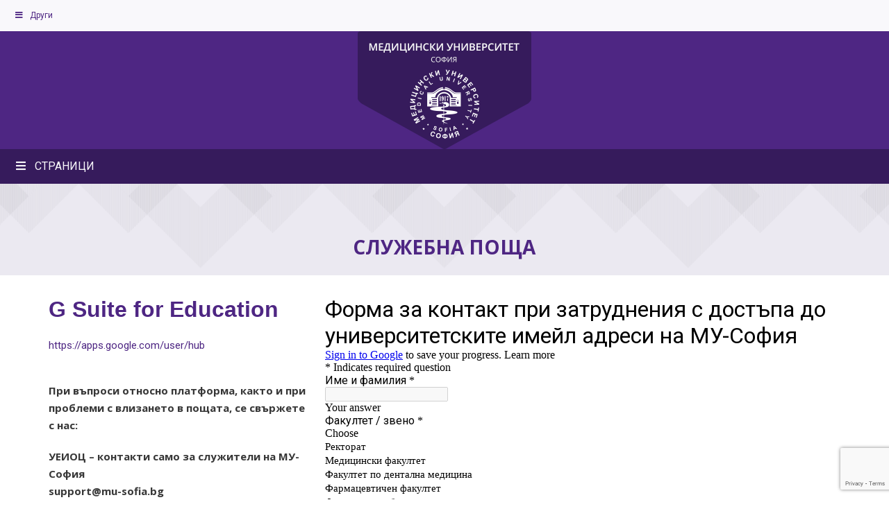

--- FILE ---
content_type: text/html; charset=UTF-8
request_url: https://mu-sofia.bg/sluzhebna-posta/
body_size: 30499
content:
<!DOCTYPE html>
<html lang="bg-BG" prefix="og: https://ogp.me/ns# fb: http://ogp.me/ns/fb#">
<head>
	<meta charset="UTF-8">
	<meta name="viewport" content="width=device-width, initial-scale=1.0, viewport-fit=cover" />		<style id="kirki-css-vars">:root{}</style><link rel="alternate" hreflang="bg" href="https://mu-sofia.bg/sluzhebna-posta/" />
<link rel="alternate" hreflang="x-default" href="https://mu-sofia.bg/sluzhebna-posta/" />
<script id="cookieyes" type="text/javascript" src="https://cdn-cookieyes.com/client_data/5030add014a1fc3152580696/script.js"></script>
<!-- Search Engine Optimization by Rank Math - https://rankmath.com/ -->
<title>Служебна поща - Медицински Университет София</title>
<meta name="description" content="https://apps.google.com/user/hub"/>
<meta name="robots" content="follow, index, max-snippet:-1, max-video-preview:-1, max-image-preview:large"/>
<link rel="canonical" href="https://mu-sofia.bg/sluzhebna-posta/" />
<meta property="og:locale" content="bg_BG" />
<meta property="og:type" content="article" />
<meta property="og:title" content="Служебна поща - Медицински Университет София" />
<meta property="og:description" content="https://apps.google.com/user/hub" />
<meta property="og:url" content="https://mu-sofia.bg/sluzhebna-posta/" />
<meta property="og:site_name" content="Медицински университет-София" />
<meta property="og:updated_time" content="2021-04-20T14:52:08+03:00" />
<meta property="og:image" content="https://mu-sofia.bg/wp-content/uploads/2025/04/Logo-MU-SOFIA_RGB-transparent.png" />
<meta property="og:image:secure_url" content="https://mu-sofia.bg/wp-content/uploads/2025/04/Logo-MU-SOFIA_RGB-transparent.png" />
<meta property="og:image:width" content="901" />
<meta property="og:image:height" content="918" />
<meta property="og:image:alt" content="Служебна поща" />
<meta property="og:image:type" content="image/png" />
<meta property="article:published_time" content="2018-08-30T11:24:38+03:00" />
<meta property="article:modified_time" content="2021-04-20T14:52:08+03:00" />
<meta name="twitter:card" content="summary_large_image" />
<meta name="twitter:title" content="Служебна поща - Медицински Университет София" />
<meta name="twitter:description" content="https://apps.google.com/user/hub" />
<meta name="twitter:image" content="https://mu-sofia.bg/wp-content/uploads/2025/04/Logo-MU-SOFIA_RGB-transparent.png" />
<meta name="twitter:label1" content="Time to read" />
<meta name="twitter:data1" content="Less than a minute" />
<script type="application/ld+json" class="rank-math-schema">{"@context":"https://schema.org","@graph":[{"@type":"Place","@id":"https://mu-sofia.bg/#place","address":{"@type":"PostalAddress","streetAddress":"\u0431\u0443\u043b. \u201e\u0410\u043a\u0430\u0434. \u0418\u0432\u0430\u043d \u0413\u0435\u0448\u043e\u0432\" \u2116 15","addressLocality":"\u0421\u043e\u0444\u0438\u044f","addressRegion":"\u0421\u043e\u0444\u0438\u044f","postalCode":"1431"}},{"@type":["EducationalOrganization","Organization"],"@id":"https://mu-sofia.bg/#organization","name":"\u041c\u0435\u0434\u0438\u0446\u0438\u043d\u0441\u043a\u0438 \u0443\u043d\u0438\u0432\u0435\u0440\u0441\u0438\u0442\u0435\u0442-\u0421\u043e\u0444\u0438\u044f","url":"https://mu-sofia.bg","email":"rector@mu-sofia.bg","address":{"@type":"PostalAddress","streetAddress":"\u0431\u0443\u043b. \u201e\u0410\u043a\u0430\u0434. \u0418\u0432\u0430\u043d \u0413\u0435\u0448\u043e\u0432\" \u2116 15","addressLocality":"\u0421\u043e\u0444\u0438\u044f","addressRegion":"\u0421\u043e\u0444\u0438\u044f","postalCode":"1431"},"logo":{"@type":"ImageObject","@id":"https://mu-sofia.bg/#logo","url":"https://mu-sofia.bg/wp-content/uploads/2021/03/MUSITE-LOGO-1.png","contentUrl":"https://mu-sofia.bg/wp-content/uploads/2021/03/MUSITE-LOGO-1.png","caption":"\u041c\u0435\u0434\u0438\u0446\u0438\u043d\u0441\u043a\u0438 \u0443\u043d\u0438\u0432\u0435\u0440\u0441\u0438\u0442\u0435\u0442-\u0421\u043e\u0444\u0438\u044f","inLanguage":"bg-BG","width":"250","height":"165"},"description":"\u041c\u0435\u0434\u0438\u0446\u0438\u043d\u0441\u043a\u0438\u044f\u0442 \u0443\u043d\u0438\u0432\u0435\u0440\u0441\u0438\u0442\u0435\u0442 - \u0421\u043e\u0444\u0438\u044f \u0435 \u043d\u0430\u0439-\u0441\u0442\u0430\u0440\u0430\u0442\u0430 \u0438\u043d\u0441\u0442\u0438\u0442\u0443\u0446\u0438\u044f \u0437\u0430 \u0432\u0438\u0441\u0448\u0435 \u043c\u0435\u0434\u0438\u0446\u0438\u043d\u0441\u043a\u043e \u043e\u0431\u0440\u0430\u0437\u043e\u0432\u0430\u043d\u0438\u0435 \u0432 \u0411\u044a\u043b\u0433\u0430\u0440\u0438\u044f \u0441 \u043d\u0430\u0434 100-\u0433\u043e\u0434\u0438\u0448\u043d\u0430 \u0438\u0441\u0442\u043e\u0440\u0438\u044f. \u041d\u0430\u0446\u0438\u043e\u043d\u0430\u043b\u0435\u043d \u043b\u0438\u0434\u0435\u0440 \u0435 \u0432 \u0441\u0432\u043e\u0438\u0442\u0435 5 \u043f\u0440\u043e\u0444\u0435\u0441\u0438\u043e\u043d\u0430\u043b\u043d\u0438 \u043d\u0430\u043f\u0440\u0430\u0432\u043b\u0435\u043d\u0438\u044f, \u0441\u043f\u043e\u0440\u0435\u0434 \u0420\u0435\u0439\u0442\u0438\u043d\u0433\u043e\u0432\u0430\u0442\u0430 \u043a\u043b\u0430\u0441\u0430\u0446\u0438\u044f \u043d\u0430 \u0443\u043d\u0438\u0432\u0435\u0440\u0441\u0438\u0442\u0435\u0442\u0438\u0442\u0435 \u0443 \u043d\u0430\u0441.","location":{"@id":"https://mu-sofia.bg/#place"}},{"@type":"WebSite","@id":"https://mu-sofia.bg/#website","url":"https://mu-sofia.bg","name":"\u041c\u0435\u0434\u0438\u0446\u0438\u043d\u0441\u043a\u0438 \u0443\u043d\u0438\u0432\u0435\u0440\u0441\u0438\u0442\u0435\u0442-\u0421\u043e\u0444\u0438\u044f","alternateName":"\u041c\u0423-\u0421\u043e\u0444\u0438\u044f","publisher":{"@id":"https://mu-sofia.bg/#organization"},"inLanguage":"bg-BG"},{"@type":"ImageObject","@id":"https://mu-sofia.bg/wp-content/uploads/2025/04/Logo-MU-SOFIA_RGB-transparent.png","url":"https://mu-sofia.bg/wp-content/uploads/2025/04/Logo-MU-SOFIA_RGB-transparent.png","width":"901","height":"918","inLanguage":"bg-BG"},{"@type":"WebPage","@id":"https://mu-sofia.bg/sluzhebna-posta/#webpage","url":"https://mu-sofia.bg/sluzhebna-posta/","name":"\u0421\u043b\u0443\u0436\u0435\u0431\u043d\u0430 \u043f\u043e\u0449\u0430 - \u041c\u0435\u0434\u0438\u0446\u0438\u043d\u0441\u043a\u0438 \u0423\u043d\u0438\u0432\u0435\u0440\u0441\u0438\u0442\u0435\u0442 \u0421\u043e\u0444\u0438\u044f","datePublished":"2018-08-30T11:24:38+03:00","dateModified":"2021-04-20T14:52:08+03:00","isPartOf":{"@id":"https://mu-sofia.bg/#website"},"primaryImageOfPage":{"@id":"https://mu-sofia.bg/wp-content/uploads/2025/04/Logo-MU-SOFIA_RGB-transparent.png"},"inLanguage":"bg-BG"},{"@type":"Person","@id":"https://mu-sofia.bg/author/nelly/","name":"nelly","url":"https://mu-sofia.bg/author/nelly/","image":{"@type":"ImageObject","@id":"https://secure.gravatar.com/avatar/2c0dae715c2de2bea13f9c6209aeed04?s=96&amp;d=mm&amp;r=g","url":"https://secure.gravatar.com/avatar/2c0dae715c2de2bea13f9c6209aeed04?s=96&amp;d=mm&amp;r=g","caption":"nelly","inLanguage":"bg-BG"},"worksFor":{"@id":"https://mu-sofia.bg/#organization"}},{"@type":"Article","headline":"\u0421\u043b\u0443\u0436\u0435\u0431\u043d\u0430 \u043f\u043e\u0449\u0430 - \u041c\u0435\u0434\u0438\u0446\u0438\u043d\u0441\u043a\u0438 \u0423\u043d\u0438\u0432\u0435\u0440\u0441\u0438\u0442\u0435\u0442 \u0421\u043e\u0444\u0438\u044f","datePublished":"2018-08-30T11:24:38+03:00","dateModified":"2021-04-20T14:52:08+03:00","author":{"@id":"https://mu-sofia.bg/author/nelly/","name":"nelly"},"publisher":{"@id":"https://mu-sofia.bg/#organization"},"description":"https://apps.google.com/user/hub","name":"\u0421\u043b\u0443\u0436\u0435\u0431\u043d\u0430 \u043f\u043e\u0449\u0430 - \u041c\u0435\u0434\u0438\u0446\u0438\u043d\u0441\u043a\u0438 \u0423\u043d\u0438\u0432\u0435\u0440\u0441\u0438\u0442\u0435\u0442 \u0421\u043e\u0444\u0438\u044f","@id":"https://mu-sofia.bg/sluzhebna-posta/#richSnippet","isPartOf":{"@id":"https://mu-sofia.bg/sluzhebna-posta/#webpage"},"image":{"@id":"https://mu-sofia.bg/wp-content/uploads/2025/04/Logo-MU-SOFIA_RGB-transparent.png"},"inLanguage":"bg-BG","mainEntityOfPage":{"@id":"https://mu-sofia.bg/sluzhebna-posta/#webpage"}}]}</script>
<!-- /Rank Math WordPress SEO plugin -->

<link rel='dns-prefetch' href='//fonts.googleapis.com' />
<link rel="alternate" type="application/rss+xml" title="Медицински Университет София &raquo; Поток" href="https://mu-sofia.bg/feed/" />
<link rel="alternate" type="application/rss+xml" title="Медицински Университет София &raquo; поток за коментари" href="https://mu-sofia.bg/comments/feed/" />
<script type="text/javascript">
/* <![CDATA[ */
window._wpemojiSettings = {"baseUrl":"https:\/\/s.w.org\/images\/core\/emoji\/14.0.0\/72x72\/","ext":".png","svgUrl":"https:\/\/s.w.org\/images\/core\/emoji\/14.0.0\/svg\/","svgExt":".svg","source":{"concatemoji":"https:\/\/mu-sofia.bg\/wp-includes\/js\/wp-emoji-release.min.js?ver=6.4.7"}};
/*! This file is auto-generated */
!function(i,n){var o,s,e;function c(e){try{var t={supportTests:e,timestamp:(new Date).valueOf()};sessionStorage.setItem(o,JSON.stringify(t))}catch(e){}}function p(e,t,n){e.clearRect(0,0,e.canvas.width,e.canvas.height),e.fillText(t,0,0);var t=new Uint32Array(e.getImageData(0,0,e.canvas.width,e.canvas.height).data),r=(e.clearRect(0,0,e.canvas.width,e.canvas.height),e.fillText(n,0,0),new Uint32Array(e.getImageData(0,0,e.canvas.width,e.canvas.height).data));return t.every(function(e,t){return e===r[t]})}function u(e,t,n){switch(t){case"flag":return n(e,"\ud83c\udff3\ufe0f\u200d\u26a7\ufe0f","\ud83c\udff3\ufe0f\u200b\u26a7\ufe0f")?!1:!n(e,"\ud83c\uddfa\ud83c\uddf3","\ud83c\uddfa\u200b\ud83c\uddf3")&&!n(e,"\ud83c\udff4\udb40\udc67\udb40\udc62\udb40\udc65\udb40\udc6e\udb40\udc67\udb40\udc7f","\ud83c\udff4\u200b\udb40\udc67\u200b\udb40\udc62\u200b\udb40\udc65\u200b\udb40\udc6e\u200b\udb40\udc67\u200b\udb40\udc7f");case"emoji":return!n(e,"\ud83e\udef1\ud83c\udffb\u200d\ud83e\udef2\ud83c\udfff","\ud83e\udef1\ud83c\udffb\u200b\ud83e\udef2\ud83c\udfff")}return!1}function f(e,t,n){var r="undefined"!=typeof WorkerGlobalScope&&self instanceof WorkerGlobalScope?new OffscreenCanvas(300,150):i.createElement("canvas"),a=r.getContext("2d",{willReadFrequently:!0}),o=(a.textBaseline="top",a.font="600 32px Arial",{});return e.forEach(function(e){o[e]=t(a,e,n)}),o}function t(e){var t=i.createElement("script");t.src=e,t.defer=!0,i.head.appendChild(t)}"undefined"!=typeof Promise&&(o="wpEmojiSettingsSupports",s=["flag","emoji"],n.supports={everything:!0,everythingExceptFlag:!0},e=new Promise(function(e){i.addEventListener("DOMContentLoaded",e,{once:!0})}),new Promise(function(t){var n=function(){try{var e=JSON.parse(sessionStorage.getItem(o));if("object"==typeof e&&"number"==typeof e.timestamp&&(new Date).valueOf()<e.timestamp+604800&&"object"==typeof e.supportTests)return e.supportTests}catch(e){}return null}();if(!n){if("undefined"!=typeof Worker&&"undefined"!=typeof OffscreenCanvas&&"undefined"!=typeof URL&&URL.createObjectURL&&"undefined"!=typeof Blob)try{var e="postMessage("+f.toString()+"("+[JSON.stringify(s),u.toString(),p.toString()].join(",")+"));",r=new Blob([e],{type:"text/javascript"}),a=new Worker(URL.createObjectURL(r),{name:"wpTestEmojiSupports"});return void(a.onmessage=function(e){c(n=e.data),a.terminate(),t(n)})}catch(e){}c(n=f(s,u,p))}t(n)}).then(function(e){for(var t in e)n.supports[t]=e[t],n.supports.everything=n.supports.everything&&n.supports[t],"flag"!==t&&(n.supports.everythingExceptFlag=n.supports.everythingExceptFlag&&n.supports[t]);n.supports.everythingExceptFlag=n.supports.everythingExceptFlag&&!n.supports.flag,n.DOMReady=!1,n.readyCallback=function(){n.DOMReady=!0}}).then(function(){return e}).then(function(){var e;n.supports.everything||(n.readyCallback(),(e=n.source||{}).concatemoji?t(e.concatemoji):e.wpemoji&&e.twemoji&&(t(e.twemoji),t(e.wpemoji)))}))}((window,document),window._wpemojiSettings);
/* ]]> */
</script>
<link rel='stylesheet' id='twb-open-sans-css' href='https://fonts.googleapis.com/css?family=Open+Sans%3A300%2C400%2C500%2C600%2C700%2C800&#038;display=swap&#038;ver=6.4.7' type='text/css' media='all' />
<link rel='stylesheet' id='twbbwg-global-css' href='https://mu-sofia.bg/wp-content/plugins/photo-gallery/booster/assets/css/global.css?ver=1.0.0' type='text/css' media='all' />
<link rel='stylesheet' id='layerslider-css' href='https://mu-sofia.bg/wp-content/plugins/LayerSlider/assets/static/layerslider/css/layerslider.css?ver=6.11.6' type='text/css' media='all' />
<link rel='stylesheet' id='ls-user-css' href='https://mu-sofia.bg/wp-content/uploads/layerslider.custom.css?ver=6.11.6' type='text/css' media='all' />
<link rel='stylesheet' id='ls-google-fonts-css' href='https://fonts.googleapis.com/css?family=Lato:100,300,regular,700,900,400%7CNunito:300,regular,200,600%7CCaveat:regular%7CPoppins:300,regular,500,600,700%7CMontserrat:regular,700,100,200,300,900%7CLibre+Baskerville:regular,italic,700%7COswald:300,regular,700%7CIndie+Flower:regular%7COpen+Sans:300,400&#038;subset=latin%2Clatin-ext' type='text/css' media='all' />
<style id='wp-emoji-styles-inline-css' type='text/css'>

	img.wp-smiley, img.emoji {
		display: inline !important;
		border: none !important;
		box-shadow: none !important;
		height: 1em !important;
		width: 1em !important;
		margin: 0 0.07em !important;
		vertical-align: -0.1em !important;
		background: none !important;
		padding: 0 !important;
	}
</style>
<style id='classic-theme-styles-inline-css' type='text/css'>
/*! This file is auto-generated */
.wp-block-button__link{color:#fff;background-color:#32373c;border-radius:9999px;box-shadow:none;text-decoration:none;padding:calc(.667em + 2px) calc(1.333em + 2px);font-size:1.125em}.wp-block-file__button{background:#32373c;color:#fff;text-decoration:none}
</style>
<style id='global-styles-inline-css' type='text/css'>
body{--wp--preset--color--black: #000000;--wp--preset--color--cyan-bluish-gray: #abb8c3;--wp--preset--color--white: #ffffff;--wp--preset--color--pale-pink: #f78da7;--wp--preset--color--vivid-red: #cf2e2e;--wp--preset--color--luminous-vivid-orange: #ff6900;--wp--preset--color--luminous-vivid-amber: #fcb900;--wp--preset--color--light-green-cyan: #7bdcb5;--wp--preset--color--vivid-green-cyan: #00d084;--wp--preset--color--pale-cyan-blue: #8ed1fc;--wp--preset--color--vivid-cyan-blue: #0693e3;--wp--preset--color--vivid-purple: #9b51e0;--wp--preset--gradient--vivid-cyan-blue-to-vivid-purple: linear-gradient(135deg,rgba(6,147,227,1) 0%,rgb(155,81,224) 100%);--wp--preset--gradient--light-green-cyan-to-vivid-green-cyan: linear-gradient(135deg,rgb(122,220,180) 0%,rgb(0,208,130) 100%);--wp--preset--gradient--luminous-vivid-amber-to-luminous-vivid-orange: linear-gradient(135deg,rgba(252,185,0,1) 0%,rgba(255,105,0,1) 100%);--wp--preset--gradient--luminous-vivid-orange-to-vivid-red: linear-gradient(135deg,rgba(255,105,0,1) 0%,rgb(207,46,46) 100%);--wp--preset--gradient--very-light-gray-to-cyan-bluish-gray: linear-gradient(135deg,rgb(238,238,238) 0%,rgb(169,184,195) 100%);--wp--preset--gradient--cool-to-warm-spectrum: linear-gradient(135deg,rgb(74,234,220) 0%,rgb(151,120,209) 20%,rgb(207,42,186) 40%,rgb(238,44,130) 60%,rgb(251,105,98) 80%,rgb(254,248,76) 100%);--wp--preset--gradient--blush-light-purple: linear-gradient(135deg,rgb(255,206,236) 0%,rgb(152,150,240) 100%);--wp--preset--gradient--blush-bordeaux: linear-gradient(135deg,rgb(254,205,165) 0%,rgb(254,45,45) 50%,rgb(107,0,62) 100%);--wp--preset--gradient--luminous-dusk: linear-gradient(135deg,rgb(255,203,112) 0%,rgb(199,81,192) 50%,rgb(65,88,208) 100%);--wp--preset--gradient--pale-ocean: linear-gradient(135deg,rgb(255,245,203) 0%,rgb(182,227,212) 50%,rgb(51,167,181) 100%);--wp--preset--gradient--electric-grass: linear-gradient(135deg,rgb(202,248,128) 0%,rgb(113,206,126) 100%);--wp--preset--gradient--midnight: linear-gradient(135deg,rgb(2,3,129) 0%,rgb(40,116,252) 100%);--wp--preset--font-size--small: 13px;--wp--preset--font-size--medium: 20px;--wp--preset--font-size--large: 36px;--wp--preset--font-size--x-large: 42px;--wp--preset--spacing--20: 0.44rem;--wp--preset--spacing--30: 0.67rem;--wp--preset--spacing--40: 1rem;--wp--preset--spacing--50: 1.5rem;--wp--preset--spacing--60: 2.25rem;--wp--preset--spacing--70: 3.38rem;--wp--preset--spacing--80: 5.06rem;--wp--preset--shadow--natural: 6px 6px 9px rgba(0, 0, 0, 0.2);--wp--preset--shadow--deep: 12px 12px 50px rgba(0, 0, 0, 0.4);--wp--preset--shadow--sharp: 6px 6px 0px rgba(0, 0, 0, 0.2);--wp--preset--shadow--outlined: 6px 6px 0px -3px rgba(255, 255, 255, 1), 6px 6px rgba(0, 0, 0, 1);--wp--preset--shadow--crisp: 6px 6px 0px rgba(0, 0, 0, 1);}:where(.is-layout-flex){gap: 0.5em;}:where(.is-layout-grid){gap: 0.5em;}body .is-layout-flow > .alignleft{float: left;margin-inline-start: 0;margin-inline-end: 2em;}body .is-layout-flow > .alignright{float: right;margin-inline-start: 2em;margin-inline-end: 0;}body .is-layout-flow > .aligncenter{margin-left: auto !important;margin-right: auto !important;}body .is-layout-constrained > .alignleft{float: left;margin-inline-start: 0;margin-inline-end: 2em;}body .is-layout-constrained > .alignright{float: right;margin-inline-start: 2em;margin-inline-end: 0;}body .is-layout-constrained > .aligncenter{margin-left: auto !important;margin-right: auto !important;}body .is-layout-constrained > :where(:not(.alignleft):not(.alignright):not(.alignfull)){max-width: var(--wp--style--global--content-size);margin-left: auto !important;margin-right: auto !important;}body .is-layout-constrained > .alignwide{max-width: var(--wp--style--global--wide-size);}body .is-layout-flex{display: flex;}body .is-layout-flex{flex-wrap: wrap;align-items: center;}body .is-layout-flex > *{margin: 0;}body .is-layout-grid{display: grid;}body .is-layout-grid > *{margin: 0;}:where(.wp-block-columns.is-layout-flex){gap: 2em;}:where(.wp-block-columns.is-layout-grid){gap: 2em;}:where(.wp-block-post-template.is-layout-flex){gap: 1.25em;}:where(.wp-block-post-template.is-layout-grid){gap: 1.25em;}.has-black-color{color: var(--wp--preset--color--black) !important;}.has-cyan-bluish-gray-color{color: var(--wp--preset--color--cyan-bluish-gray) !important;}.has-white-color{color: var(--wp--preset--color--white) !important;}.has-pale-pink-color{color: var(--wp--preset--color--pale-pink) !important;}.has-vivid-red-color{color: var(--wp--preset--color--vivid-red) !important;}.has-luminous-vivid-orange-color{color: var(--wp--preset--color--luminous-vivid-orange) !important;}.has-luminous-vivid-amber-color{color: var(--wp--preset--color--luminous-vivid-amber) !important;}.has-light-green-cyan-color{color: var(--wp--preset--color--light-green-cyan) !important;}.has-vivid-green-cyan-color{color: var(--wp--preset--color--vivid-green-cyan) !important;}.has-pale-cyan-blue-color{color: var(--wp--preset--color--pale-cyan-blue) !important;}.has-vivid-cyan-blue-color{color: var(--wp--preset--color--vivid-cyan-blue) !important;}.has-vivid-purple-color{color: var(--wp--preset--color--vivid-purple) !important;}.has-black-background-color{background-color: var(--wp--preset--color--black) !important;}.has-cyan-bluish-gray-background-color{background-color: var(--wp--preset--color--cyan-bluish-gray) !important;}.has-white-background-color{background-color: var(--wp--preset--color--white) !important;}.has-pale-pink-background-color{background-color: var(--wp--preset--color--pale-pink) !important;}.has-vivid-red-background-color{background-color: var(--wp--preset--color--vivid-red) !important;}.has-luminous-vivid-orange-background-color{background-color: var(--wp--preset--color--luminous-vivid-orange) !important;}.has-luminous-vivid-amber-background-color{background-color: var(--wp--preset--color--luminous-vivid-amber) !important;}.has-light-green-cyan-background-color{background-color: var(--wp--preset--color--light-green-cyan) !important;}.has-vivid-green-cyan-background-color{background-color: var(--wp--preset--color--vivid-green-cyan) !important;}.has-pale-cyan-blue-background-color{background-color: var(--wp--preset--color--pale-cyan-blue) !important;}.has-vivid-cyan-blue-background-color{background-color: var(--wp--preset--color--vivid-cyan-blue) !important;}.has-vivid-purple-background-color{background-color: var(--wp--preset--color--vivid-purple) !important;}.has-black-border-color{border-color: var(--wp--preset--color--black) !important;}.has-cyan-bluish-gray-border-color{border-color: var(--wp--preset--color--cyan-bluish-gray) !important;}.has-white-border-color{border-color: var(--wp--preset--color--white) !important;}.has-pale-pink-border-color{border-color: var(--wp--preset--color--pale-pink) !important;}.has-vivid-red-border-color{border-color: var(--wp--preset--color--vivid-red) !important;}.has-luminous-vivid-orange-border-color{border-color: var(--wp--preset--color--luminous-vivid-orange) !important;}.has-luminous-vivid-amber-border-color{border-color: var(--wp--preset--color--luminous-vivid-amber) !important;}.has-light-green-cyan-border-color{border-color: var(--wp--preset--color--light-green-cyan) !important;}.has-vivid-green-cyan-border-color{border-color: var(--wp--preset--color--vivid-green-cyan) !important;}.has-pale-cyan-blue-border-color{border-color: var(--wp--preset--color--pale-cyan-blue) !important;}.has-vivid-cyan-blue-border-color{border-color: var(--wp--preset--color--vivid-cyan-blue) !important;}.has-vivid-purple-border-color{border-color: var(--wp--preset--color--vivid-purple) !important;}.has-vivid-cyan-blue-to-vivid-purple-gradient-background{background: var(--wp--preset--gradient--vivid-cyan-blue-to-vivid-purple) !important;}.has-light-green-cyan-to-vivid-green-cyan-gradient-background{background: var(--wp--preset--gradient--light-green-cyan-to-vivid-green-cyan) !important;}.has-luminous-vivid-amber-to-luminous-vivid-orange-gradient-background{background: var(--wp--preset--gradient--luminous-vivid-amber-to-luminous-vivid-orange) !important;}.has-luminous-vivid-orange-to-vivid-red-gradient-background{background: var(--wp--preset--gradient--luminous-vivid-orange-to-vivid-red) !important;}.has-very-light-gray-to-cyan-bluish-gray-gradient-background{background: var(--wp--preset--gradient--very-light-gray-to-cyan-bluish-gray) !important;}.has-cool-to-warm-spectrum-gradient-background{background: var(--wp--preset--gradient--cool-to-warm-spectrum) !important;}.has-blush-light-purple-gradient-background{background: var(--wp--preset--gradient--blush-light-purple) !important;}.has-blush-bordeaux-gradient-background{background: var(--wp--preset--gradient--blush-bordeaux) !important;}.has-luminous-dusk-gradient-background{background: var(--wp--preset--gradient--luminous-dusk) !important;}.has-pale-ocean-gradient-background{background: var(--wp--preset--gradient--pale-ocean) !important;}.has-electric-grass-gradient-background{background: var(--wp--preset--gradient--electric-grass) !important;}.has-midnight-gradient-background{background: var(--wp--preset--gradient--midnight) !important;}.has-small-font-size{font-size: var(--wp--preset--font-size--small) !important;}.has-medium-font-size{font-size: var(--wp--preset--font-size--medium) !important;}.has-large-font-size{font-size: var(--wp--preset--font-size--large) !important;}.has-x-large-font-size{font-size: var(--wp--preset--font-size--x-large) !important;}
.wp-block-navigation a:where(:not(.wp-element-button)){color: inherit;}
:where(.wp-block-post-template.is-layout-flex){gap: 1.25em;}:where(.wp-block-post-template.is-layout-grid){gap: 1.25em;}
:where(.wp-block-columns.is-layout-flex){gap: 2em;}:where(.wp-block-columns.is-layout-grid){gap: 2em;}
.wp-block-pullquote{font-size: 1.5em;line-height: 1.6;}
</style>
<link rel='stylesheet' id='wpml-blocks-css' href='https://mu-sofia.bg/wp-content/plugins/sitepress-multilingual-cms/dist/css/blocks/styles.css?ver=4.6.9' type='text/css' media='all' />
<link rel='stylesheet' id='contact-form-7-css' href='https://mu-sofia.bg/wp-content/plugins/contact-form-7/includes/css/styles.css?ver=5.8.7' type='text/css' media='all' />
<link rel='stylesheet' id='bwg_fonts-css' href='https://mu-sofia.bg/wp-content/plugins/photo-gallery/css/bwg-fonts/fonts.css?ver=0.0.1' type='text/css' media='all' />
<link rel='stylesheet' id='sumoselect-css' href='https://mu-sofia.bg/wp-content/plugins/photo-gallery/css/sumoselect.min.css?ver=3.4.6' type='text/css' media='all' />
<link rel='stylesheet' id='mCustomScrollbar-css' href='https://mu-sofia.bg/wp-content/plugins/photo-gallery/css/jquery.mCustomScrollbar.min.css?ver=3.1.5' type='text/css' media='all' />
<link rel='stylesheet' id='bwg_googlefonts-css' href='https://fonts.googleapis.com/css?family=Ubuntu&#038;subset=greek,latin,greek-ext,vietnamese,cyrillic-ext,latin-ext,cyrillic' type='text/css' media='all' />
<link rel='stylesheet' id='bwg_frontend-css' href='https://mu-sofia.bg/wp-content/plugins/photo-gallery/css/styles.min.css?ver=1.8.21' type='text/css' media='all' />
<link rel='stylesheet' id='ubermenu-open-sans-css' href='//fonts.googleapis.com/css?family=Open+Sans%3A%2C300%2C400%2C700&#038;ver=6.4.7' type='text/css' media='all' />
<link rel='stylesheet' id='wpml-legacy-horizontal-list-0-css' href='https://mu-sofia.bg/wp-content/plugins/sitepress-multilingual-cms/templates/language-switchers/legacy-list-horizontal/style.min.css?ver=1' type='text/css' media='all' />
<link rel='stylesheet' id='cms-navigation-style-base-css' href='https://mu-sofia.bg/wp-content/plugins/wpml-cms-nav/res/css/cms-navigation-base.css?ver=1.5.5' type='text/css' media='screen' />
<link rel='stylesheet' id='cms-navigation-style-css' href='https://mu-sofia.bg/wp-content/plugins/wpml-cms-nav/res/css/cms-navigation.css?ver=1.5.5' type='text/css' media='screen' />
<link rel='stylesheet' id='wpbf-style-css' href='https://mu-sofia.bg/wp-content/themes/mu-sofia/style.css?ver=6.4.7' type='text/css' media='all' />
<link rel='stylesheet' id='wpbf-responsive-css' href='https://mu-sofia.bg/wp-content/themes/mu-sofia/css/min/responsive-min.css?ver=6.4.7' type='text/css' media='all' />
<link rel='stylesheet' id='elementor-icons-css' href='https://mu-sofia.bg/wp-content/plugins/elementor/assets/lib/eicons/css/elementor-icons.min.css?ver=5.27.0' type='text/css' media='all' />
<link rel='stylesheet' id='elementor-frontend-css' href='https://mu-sofia.bg/wp-content/plugins/elementor/assets/css/frontend.min.css?ver=3.19.2' type='text/css' media='all' />
<link rel='stylesheet' id='swiper-css' href='https://mu-sofia.bg/wp-content/plugins/elementor/assets/lib/swiper/css/swiper.min.css?ver=5.3.6' type='text/css' media='all' />
<link rel='stylesheet' id='elementor-post-13419-css' href='https://mu-sofia.bg/wp-content/uploads/elementor/css/post-13419.css?ver=1721196718' type='text/css' media='all' />
<link rel='stylesheet' id='elementor-pro-css' href='https://mu-sofia.bg/wp-content/plugins/elementor-pro/assets/css/frontend.min.css?ver=3.19.2' type='text/css' media='all' />
<link rel='stylesheet' id='jet-tricks-frontend-css' href='https://mu-sofia.bg/wp-content/plugins/jet-tricks/assets/css/jet-tricks-frontend.css?ver=1.4.3' type='text/css' media='all' />
<link rel='stylesheet' id='font-awesome-5-all-css' href='https://mu-sofia.bg/wp-content/plugins/elementor/assets/lib/font-awesome/css/all.min.css?ver=3.19.2' type='text/css' media='all' />
<link rel='stylesheet' id='font-awesome-4-shim-css' href='https://mu-sofia.bg/wp-content/plugins/elementor/assets/lib/font-awesome/css/v4-shims.min.css?ver=3.19.2' type='text/css' media='all' />
<link rel='stylesheet' id='elementor-global-css' href='https://mu-sofia.bg/wp-content/uploads/elementor/css/global.css?ver=1721196718' type='text/css' media='all' />
<link rel='stylesheet' id='elementor-post-3685-css' href='https://mu-sofia.bg/wp-content/uploads/elementor/css/post-3685.css?ver=1721199591' type='text/css' media='all' />
<link rel='stylesheet' id='elementor-post-457-css' href='https://mu-sofia.bg/wp-content/uploads/elementor/css/post-457.css?ver=1731726801' type='text/css' media='all' />
<link rel='stylesheet' id='elementor-post-1644-css' href='https://mu-sofia.bg/wp-content/uploads/elementor/css/post-1644.css?ver=1750656806' type='text/css' media='all' />
<link rel='stylesheet' id='tablepress-default-css' href='https://mu-sofia.bg/wp-content/tablepress-combined.min.css?ver=8' type='text/css' media='all' />
<link rel='stylesheet' id='ubermenu-css' href='https://mu-sofia.bg/wp-content/plugins/ubermenu/pro/assets/css/ubermenu.min.css?ver=3.4.0.1' type='text/css' media='all' />
<link rel='stylesheet' id='ubermenu-minimal-css' href='https://mu-sofia.bg/wp-content/plugins/ubermenu/assets/css/skins/minimal.css?ver=6.4.7' type='text/css' media='all' />
<link rel='stylesheet' id='ubermenu-font-awesome-all-css' href='https://mu-sofia.bg/wp-content/plugins/ubermenu/assets/fontawesome/fonts/css/fontawesome-all.min.css?ver=6.4.7' type='text/css' media='all' />
<link rel='stylesheet' id='google-fonts-1-css' href='https://fonts.googleapis.com/css?family=Roboto%3A100%2C100italic%2C200%2C200italic%2C300%2C300italic%2C400%2C400italic%2C500%2C500italic%2C600%2C600italic%2C700%2C700italic%2C800%2C800italic%2C900%2C900italic%7CRoboto+Slab%3A100%2C100italic%2C200%2C200italic%2C300%2C300italic%2C400%2C400italic%2C500%2C500italic%2C600%2C600italic%2C700%2C700italic%2C800%2C800italic%2C900%2C900italic%7COpen+Sans%3A100%2C100italic%2C200%2C200italic%2C300%2C300italic%2C400%2C400italic%2C500%2C500italic%2C600%2C600italic%2C700%2C700italic%2C800%2C800italic%2C900%2C900italic&#038;display=auto&#038;subset=cyrillic&#038;ver=6.4.7' type='text/css' media='all' />
<link rel='stylesheet' id='elementor-icons-shared-0-css' href='https://mu-sofia.bg/wp-content/plugins/elementor/assets/lib/font-awesome/css/fontawesome.min.css?ver=5.15.3' type='text/css' media='all' />
<link rel='stylesheet' id='elementor-icons-fa-solid-css' href='https://mu-sofia.bg/wp-content/plugins/elementor/assets/lib/font-awesome/css/solid.min.css?ver=5.15.3' type='text/css' media='all' />
<link rel="preconnect" href="https://fonts.gstatic.com/" crossorigin><script type="text/javascript" src="https://mu-sofia.bg/wp-includes/js/jquery/jquery.min.js?ver=3.7.1" id="jquery-core-js"></script>
<script type="text/javascript" src="https://mu-sofia.bg/wp-includes/js/jquery/jquery-migrate.min.js?ver=3.4.1" id="jquery-migrate-js"></script>
<script type="text/javascript" src="https://mu-sofia.bg/wp-content/plugins/photo-gallery/booster/assets/js/circle-progress.js?ver=1.2.2" id="twbbwg-circle-js"></script>
<script type="text/javascript" id="twbbwg-global-js-extra">
/* <![CDATA[ */
var twb = {"nonce":"144363a400","ajax_url":"https:\/\/mu-sofia.bg\/wp-admin\/admin-ajax.php","plugin_url":"https:\/\/mu-sofia.bg\/wp-content\/plugins\/photo-gallery\/booster","href":"https:\/\/mu-sofia.bg\/wp-admin\/admin.php?page=twbbwg_photo-gallery"};
var twb = {"nonce":"144363a400","ajax_url":"https:\/\/mu-sofia.bg\/wp-admin\/admin-ajax.php","plugin_url":"https:\/\/mu-sofia.bg\/wp-content\/plugins\/photo-gallery\/booster","href":"https:\/\/mu-sofia.bg\/wp-admin\/admin.php?page=twbbwg_photo-gallery"};
/* ]]> */
</script>
<script type="text/javascript" src="https://mu-sofia.bg/wp-content/plugins/photo-gallery/booster/assets/js/global.js?ver=1.0.0" id="twbbwg-global-js"></script>
<script type="text/javascript" id="layerslider-utils-js-extra">
/* <![CDATA[ */
var LS_Meta = {"v":"6.11.6","fixGSAP":"1"};
/* ]]> */
</script>
<script type="text/javascript" src="https://mu-sofia.bg/wp-content/plugins/LayerSlider/assets/static/layerslider/js/layerslider.utils.js?ver=6.11.6" id="layerslider-utils-js"></script>
<script type="text/javascript" src="https://mu-sofia.bg/wp-content/plugins/LayerSlider/assets/static/layerslider/js/layerslider.kreaturamedia.jquery.js?ver=6.11.6" id="layerslider-js"></script>
<script type="text/javascript" src="https://mu-sofia.bg/wp-content/plugins/LayerSlider/assets/static/layerslider/js/layerslider.transitions.js?ver=6.11.6" id="layerslider-transitions-js"></script>
<script type="text/javascript" src="https://mu-sofia.bg/wp-content/plugins/photo-gallery/js/jquery.sumoselect.min.js?ver=3.4.6" id="sumoselect-js"></script>
<script type="text/javascript" src="https://mu-sofia.bg/wp-content/plugins/photo-gallery/js/tocca.min.js?ver=2.0.9" id="bwg_mobile-js"></script>
<script type="text/javascript" src="https://mu-sofia.bg/wp-content/plugins/photo-gallery/js/jquery.mCustomScrollbar.concat.min.js?ver=3.1.5" id="mCustomScrollbar-js"></script>
<script type="text/javascript" src="https://mu-sofia.bg/wp-content/plugins/photo-gallery/js/jquery.fullscreen.min.js?ver=0.6.0" id="jquery-fullscreen-js"></script>
<script type="text/javascript" id="bwg_frontend-js-extra">
/* <![CDATA[ */
var bwg_objectsL10n = {"bwg_field_required":"field is required.","bwg_mail_validation":"\u0422\u043e\u0432\u0430 \u043d\u0435 \u0435 \u0432\u0430\u043b\u0438\u0434\u0435\u043d \u0438\u043c\u0435\u0439\u043b \u0430\u0434\u0440\u0435\u0441.","bwg_search_result":"\u041d\u0435 \u0441\u0430 \u043e\u0442\u043a\u0440\u0438\u0442\u0438 \u0441\u043d\u0438\u043c\u043a\u0438, \u043e\u0442\u0433\u043e\u0432\u0430\u0440\u044f\u0449\u0438 \u043d\u0430 \u0432\u0430\u0448\u0435\u0442\u043e \u0442\u044a\u0440\u0441\u0435\u043d\u0435.","bwg_select_tag":"Select Tag","bwg_order_by":"Order By","bwg_search":"Search","bwg_show_ecommerce":"Show Ecommerce","bwg_hide_ecommerce":"Hide Ecommerce","bwg_show_comments":"\u041f\u043e\u043a\u0430\u0436\u0438 \u043a\u043e\u043c\u0435\u043d\u0442\u0430\u0440\u0438\u0442\u0435","bwg_hide_comments":"\u0421\u043a\u0440\u0438\u0432\u0430\u043d\u0435 \u043d\u0430 \u043a\u043e\u043c\u0435\u043d\u0442\u0430\u0440\u0438\u0442\u0435","bwg_restore":"\u0412\u044a\u0437\u0441\u0442\u0430\u043d\u043e\u0432\u0438","bwg_maximize":"\u0423\u0432\u0435\u043b\u0438\u0447\u0435\u0442\u0435","bwg_fullscreen":"\u041f\u043e\u043b\u043d\u043e\u044d\u043a\u0440\u0430\u043d\u043d\u044b\u0439","bwg_exit_fullscreen":"\u0418\u0437\u0445\u043e\u0434 \u043f\u043e\u043b\u043d\u044b\u0439 \u044d\u043a\u0440\u0430\u043d","bwg_search_tag":"SEARCH...","bwg_tag_no_match":"No tags found","bwg_all_tags_selected":"All tags selected","bwg_tags_selected":"tags selected","play":"\u0412\u044a\u0437\u043f\u0440\u043e\u0438\u0437\u0432\u0435\u0436\u0434\u0430\u043d\u0435","pause":"\u041f\u0430\u0443\u0437\u0430","is_pro":"","bwg_play":"\u0412\u044a\u0437\u043f\u0440\u043e\u0438\u0437\u0432\u0435\u0436\u0434\u0430\u043d\u0435","bwg_pause":"\u041f\u0430\u0443\u0437\u0430","bwg_hide_info":"\u0421\u043a\u0440\u0438\u0432\u0430\u043d\u0435 \u043d\u0430 \u0438\u043d\u0444\u043e\u0440\u043c\u0430\u0446\u0438\u044f","bwg_show_info":"\u041f\u043e\u043a\u0430\u0436\u0438 \u0438\u043d\u0444\u043e\u0440\u043c\u0430\u0446\u0438\u044f","bwg_hide_rating":"Hide \u0440\u0435\u0439\u0442\u0438\u043d\u0433","bwg_show_rating":"\u041f\u043e\u043a\u0430\u0436\u0438 \u0440\u0435\u0439\u0442\u0438\u043d\u0433","ok":"Ok","cancel":"Cancel","select_all":"Select all","lazy_load":"0","lazy_loader":"https:\/\/mu-sofia.bg\/wp-content\/plugins\/photo-gallery\/images\/ajax_loader.png","front_ajax":"0","bwg_tag_see_all":"see all tags","bwg_tag_see_less":"see less tags"};
/* ]]> */
</script>
<script type="text/javascript" src="https://mu-sofia.bg/wp-content/plugins/photo-gallery/js/scripts.min.js?ver=1.8.21" id="bwg_frontend-js"></script>
<script type="text/javascript" src="https://mu-sofia.bg/wp-content/plugins/elementor/assets/lib/font-awesome/js/v4-shims.min.js?ver=3.19.2" id="font-awesome-4-shim-js"></script>
<meta name="generator" content="Powered by LayerSlider 6.11.6 - Multi-Purpose, Responsive, Parallax, Mobile-Friendly Slider Plugin for WordPress." />
<!-- LayerSlider updates and docs at: https://layerslider.kreaturamedia.com -->
<link rel="https://api.w.org/" href="https://mu-sofia.bg/wp-json/" /><link rel="alternate" type="application/json" href="https://mu-sofia.bg/wp-json/wp/v2/pages/3685" /><link rel="EditURI" type="application/rsd+xml" title="RSD" href="https://mu-sofia.bg/xmlrpc.php?rsd" />
<meta name="generator" content="WordPress 6.4.7" />
<link rel='shortlink' href='https://mu-sofia.bg/?p=3685' />
<link rel="alternate" type="application/json+oembed" href="https://mu-sofia.bg/wp-json/oembed/1.0/embed?url=https%3A%2F%2Fmu-sofia.bg%2Fsluzhebna-posta%2F" />
<link rel="alternate" type="text/xml+oembed" href="https://mu-sofia.bg/wp-json/oembed/1.0/embed?url=https%3A%2F%2Fmu-sofia.bg%2Fsluzhebna-posta%2F&#038;format=xml" />
<meta name="generator" content="WPML ver:4.6.9 stt:7,1;" />
<style id="ubermenu-custom-generated-css">
/** Font Awesome 4 Compatibility **/
.fa{font-style:normal;font-variant:normal;font-weight:normal;font-family:FontAwesome;}

/** UberMenu Responsive Styles (Breakpoint Setting) **/
@media screen and (min-width: 1281px){
  .ubermenu{ display:block !important; } .ubermenu-responsive .ubermenu-item.ubermenu-hide-desktop{ display:none !important; } .ubermenu-responsive.ubermenu-retractors-responsive .ubermenu-retractor-mobile{ display:none; }   /* Force current submenu always open but below others */ .ubermenu-force-current-submenu .ubermenu-item-level-0.ubermenu-current-menu-item > .ubermenu-submenu-drop, .ubermenu-force-current-submenu .ubermenu-item-level-0.ubermenu-current-menu-ancestor > .ubermenu-submenu-drop {     display: block!important;     opacity: 1!important;     visibility: visible!important;     margin: 0!important;     top: auto!important;     height: auto;     z-index:19; }   /* Invert Horizontal menu to make subs go up */ .ubermenu-invert.ubermenu-horizontal .ubermenu-item-level-0 > .ubermenu-submenu-drop{      top:auto;      bottom:100%; } .ubermenu-invert.ubermenu-horizontal.ubermenu-sub-indicators .ubermenu-item-level-0.ubermenu-has-submenu-drop > .ubermenu-target > .ubermenu-sub-indicator{ transform:rotate(180deg); } /* Make second level flyouts fly up */ .ubermenu-invert.ubermenu-horizontal .ubermenu-submenu .ubermenu-item.ubermenu-active > .ubermenu-submenu-type-flyout{     top:auto;     bottom:0; } /* Clip the submenus properly when inverted */ .ubermenu-invert.ubermenu-horizontal .ubermenu-item-level-0 > .ubermenu-submenu-drop{     clip: rect(-5000px,5000px,auto,-5000px); }    /* Invert Vertical menu to make subs go left */ .ubermenu-invert.ubermenu-vertical .ubermenu-item-level-0 > .ubermenu-submenu-drop{   right:100%;   left:auto; } .ubermenu-invert.ubermenu-vertical.ubermenu-sub-indicators .ubermenu-item-level-0.ubermenu-item-has-children > .ubermenu-target > .ubermenu-sub-indicator{   right:auto;   left:10px; transform:rotate(90deg); } .ubermenu-vertical.ubermenu-invert .ubermenu-item > .ubermenu-submenu-drop {   clip: rect(-5000px,5000px,5000px,-5000px); } /* Vertical Flyout > Flyout */ .ubermenu-vertical.ubermenu-invert.ubermenu-sub-indicators .ubermenu-has-submenu-drop > .ubermenu-target{   padding-left:25px; } .ubermenu-vertical.ubermenu-invert .ubermenu-item > .ubermenu-target > .ubermenu-sub-indicator {   right:auto;   left:10px;   transform:rotate(90deg); } .ubermenu-vertical.ubermenu-invert .ubermenu-item > .ubermenu-submenu-drop.ubermenu-submenu-type-flyout, .ubermenu-vertical.ubermenu-invert .ubermenu-submenu-type-flyout > .ubermenu-item > .ubermenu-submenu-drop {   right: 100%;   left: auto; }  .ubermenu-responsive-toggle{ display:none; }
}
@media screen and (max-width: 1280px){
   .ubermenu-responsive-toggle, .ubermenu-sticky-toggle-wrapper { display: block; }  .ubermenu-responsive{ width:100%; max-height:500px; visibility:visible; overflow:visible;  -webkit-transition:max-height 1s ease-in; transition:max-height .3s ease-in; } .ubermenu-responsive.ubermenu-items-align-center{     text-align:left; } .ubermenu-responsive.ubermenu{ margin:0; } .ubermenu-responsive.ubermenu .ubermenu-nav{ display:block; }  .ubermenu-responsive.ubermenu-responsive-nocollapse, .ubermenu-repsonsive.ubermenu-no-transitions{ display:block; max-height:none; }  .ubermenu-responsive.ubermenu-responsive-collapse{ max-height:none; visibility:visible; overflow:visible; } .ubermenu-responsive.ubermenu-responsive-collapse{ max-height:0; overflow:hidden !important; visibility:hidden; } .ubermenu-responsive.ubermenu-in-transition, .ubermenu-responsive.ubermenu-in-transition .ubermenu-nav{ overflow:hidden !important; visibility:visible; } .ubermenu-responsive.ubermenu-responsive-collapse:not(.ubermenu-in-transition){ border-top-width:0; border-bottom-width:0; } .ubermenu-responsive.ubermenu-responsive-collapse .ubermenu-item .ubermenu-submenu{ display:none; }  .ubermenu-responsive .ubermenu-item-level-0{ width:50%; } .ubermenu-responsive.ubermenu-responsive-single-column .ubermenu-item-level-0{ float:none; clear:both; width:100%; } .ubermenu-responsive .ubermenu-item.ubermenu-item-level-0 > .ubermenu-target{ border:none; box-shadow:none; } .ubermenu-responsive .ubermenu-item.ubermenu-has-submenu-flyout{ position:static; } .ubermenu-responsive.ubermenu-sub-indicators .ubermenu-submenu-type-flyout .ubermenu-has-submenu-drop > .ubermenu-target > .ubermenu-sub-indicator{ transform:rotate(0); right:10px; left:auto; } .ubermenu-responsive .ubermenu-nav .ubermenu-item .ubermenu-submenu.ubermenu-submenu-drop{ width:100%; min-width:100%; max-width:100%; top:auto; left:0 !important; } .ubermenu-responsive.ubermenu-has-border .ubermenu-nav .ubermenu-item .ubermenu-submenu.ubermenu-submenu-drop{ left: -1px !important; /* For borders */ } .ubermenu-responsive .ubermenu-submenu.ubermenu-submenu-type-mega > .ubermenu-item.ubermenu-column{ min-height:0; border-left:none;  float:left; /* override left/center/right content alignment */ display:block; } .ubermenu-responsive .ubermenu-item.ubermenu-active > .ubermenu-submenu.ubermenu-submenu-type-mega{     max-height:none;     height:auto;/*prevent overflow scrolling since android is still finicky*/     overflow:visible; } .ubermenu-responsive.ubermenu-transition-slide .ubermenu-item.ubermenu-in-transition > .ubermenu-submenu-drop{ max-height:1000px; /* because of slide transition */ } .ubermenu .ubermenu-submenu-type-flyout .ubermenu-submenu-type-mega{ min-height:0; } .ubermenu.ubermenu-responsive .ubermenu-column, .ubermenu.ubermenu-responsive .ubermenu-column-auto{ min-width:50%; } .ubermenu.ubermenu-responsive .ubermenu-autoclear > .ubermenu-column{ clear:none; } .ubermenu.ubermenu-responsive .ubermenu-column:nth-of-type(2n+1){ clear:both; } .ubermenu.ubermenu-responsive .ubermenu-submenu-retractor-top:not(.ubermenu-submenu-retractor-top-2) .ubermenu-column:nth-of-type(2n+1){ clear:none; } .ubermenu.ubermenu-responsive .ubermenu-submenu-retractor-top:not(.ubermenu-submenu-retractor-top-2) .ubermenu-column:nth-of-type(2n+2){ clear:both; }  .ubermenu-responsive-single-column-subs .ubermenu-submenu .ubermenu-item { float: none; clear: both; width: 100%; min-width: 100%; }   .ubermenu.ubermenu-responsive .ubermenu-tabs, .ubermenu.ubermenu-responsive .ubermenu-tabs-group, .ubermenu.ubermenu-responsive .ubermenu-tab, .ubermenu.ubermenu-responsive .ubermenu-tab-content-panel{ /** TABS SHOULD BE 100%  ACCORDION */ width:100%; min-width:100%; max-width:100%; left:0; } .ubermenu.ubermenu-responsive .ubermenu-tabs, .ubermenu.ubermenu-responsive .ubermenu-tab-content-panel{ min-height:0 !important;/* Override Inline Style from JS */ } .ubermenu.ubermenu-responsive .ubermenu-tabs{ z-index:15; } .ubermenu.ubermenu-responsive .ubermenu-tab-content-panel{ z-index:20; } /* Tab Layering */ .ubermenu-responsive .ubermenu-tab{ position:relative; } .ubermenu-responsive .ubermenu-tab.ubermenu-active{ position:relative; z-index:20; } .ubermenu-responsive .ubermenu-tab > .ubermenu-target{ border-width:0 0 1px 0; } .ubermenu-responsive.ubermenu-sub-indicators .ubermenu-tabs > .ubermenu-tabs-group > .ubermenu-tab.ubermenu-has-submenu-drop > .ubermenu-target > .ubermenu-sub-indicator{ transform:rotate(0); right:10px; left:auto; }  .ubermenu-responsive .ubermenu-tabs > .ubermenu-tabs-group > .ubermenu-tab > .ubermenu-tab-content-panel{ top:auto; border-width:1px; } .ubermenu-responsive .ubermenu-tab-layout-bottom > .ubermenu-tabs-group{ /*position:relative;*/ }   .ubermenu-reponsive .ubermenu-item-level-0 > .ubermenu-submenu-type-stack{ /* Top Level Stack Columns */ position:relative; }  .ubermenu-responsive .ubermenu-submenu-type-stack .ubermenu-column, .ubermenu-responsive .ubermenu-submenu-type-stack .ubermenu-column-auto{ /* Stack Columns */ width:100%; max-width:100%; }   .ubermenu-responsive .ubermenu-item-mini{ /* Mini items */ min-width:0; width:auto; float:left; clear:none !important; } .ubermenu-responsive .ubermenu-item.ubermenu-item-mini > a.ubermenu-target{ padding-left:20px; padding-right:20px; }   .ubermenu-responsive .ubermenu-item.ubermenu-hide-mobile{ /* Hiding items */ display:none !important; }  .ubermenu-responsive.ubermenu-hide-bkgs .ubermenu-submenu.ubermenu-submenu-bkg-img{ /** Hide Background Images in Submenu */ background-image:none; } .ubermenu.ubermenu-responsive .ubermenu-item-level-0.ubermenu-item-mini{ min-width:0; width:auto; } .ubermenu-vertical .ubermenu-item.ubermenu-item-level-0{ width:100%; } .ubermenu-vertical.ubermenu-sub-indicators .ubermenu-item-level-0.ubermenu-item-has-children > .ubermenu-target > .ubermenu-sub-indicator{ right:10px; left:auto; transform:rotate(0); } .ubermenu-vertical .ubermenu-item.ubermenu-item-level-0.ubermenu-relative.ubermenu-active > .ubermenu-submenu-drop.ubermenu-submenu-align-vertical_parent_item{     top:auto; }   /* Tabs on Mobile with mouse (but not click) - leave space to hover off */ .ubermenu:not(.ubermenu-is-mobile):not(.ubermenu-submenu-indicator-closes) .ubermenu-submenu .ubermenu-tab[data-ubermenu-trigger="mouseover"] .ubermenu-tab-content-panel, .ubermenu:not(.ubermenu-is-mobile):not(.ubermenu-submenu-indicator-closes) .ubermenu-submenu .ubermenu-tab[data-ubermenu-trigger="hover_intent"] .ubermenu-tab-content-panel{     margin-left:6%; width:94%; min-width:94%; }  /* Sub indicator close visibility */ .ubermenu.ubermenu-submenu-indicator-closes .ubermenu-active > .ubermenu-target > .ubermenu-sub-indicator-close{ display:block; } .ubermenu.ubermenu-submenu-indicator-closes .ubermenu-active > .ubermenu-target > .ubermenu-sub-indicator{ display:none; }  .ubermenu-responsive-toggle{ display:block; }
}
@media screen and (max-width: 480px){
  .ubermenu.ubermenu-responsive .ubermenu-item-level-0{ width:100%; } .ubermenu.ubermenu-responsive .ubermenu-column, .ubermenu.ubermenu-responsive .ubermenu-column-auto{ min-width:100%; } 
}


/** UberMenu Custom Menu Styles (Customizer) **/
/* main */
 .ubermenu-main { max-width:1360px; background:#4e2683; border:1px solid #4e2683; }
 .ubermenu-main.ubermenu-transition-slide .ubermenu-active > .ubermenu-submenu.ubermenu-submenu-type-mega,.ubermenu-main:not(.ubermenu-transition-slide) .ubermenu-submenu.ubermenu-submenu-type-mega,.ubermenu .ubermenu-force > .ubermenu-submenu { max-height:500px; }
 .ubermenu-main .ubermenu-item-level-0 > .ubermenu-target { font-size:13px; color:#f9f8fb; border-left:1px solid #4e2683; }
 .ubermenu.ubermenu-main .ubermenu-item-level-0:hover > .ubermenu-target, .ubermenu-main .ubermenu-item-level-0.ubermenu-active > .ubermenu-target { color:#f9f8fb; background:#71519c; }
 .ubermenu-main .ubermenu-item-level-0.ubermenu-current-menu-item > .ubermenu-target, .ubermenu-main .ubermenu-item-level-0.ubermenu-current-menu-parent > .ubermenu-target, .ubermenu-main .ubermenu-item-level-0.ubermenu-current-menu-ancestor > .ubermenu-target { color:#f9f8fb; background:#71519c; }
 .ubermenu-main .ubermenu-item.ubermenu-item-level-0 > .ubermenu-highlight { color:#f9f8fb; background:#71519c; }
 .ubermenu-main .ubermenu-item-level-0 > .ubermenu-target, .ubermenu-main .ubermenu-item-level-0 > .ubermenu-custom-content.ubermenu-custom-content-padded { padding-top:23px; padding-bottom:23px; }
 .ubermenu-main .ubermenu-submenu.ubermenu-submenu-drop { background-color:#f9f8fb; border:1px solid #f9f8fb; color:#ffffff; }
 .ubermenu-main .ubermenu-submenu .ubermenu-highlight { color:#ffffff; }
 .ubermenu-main .ubermenu-submenu .ubermenu-item-header > .ubermenu-target, .ubermenu-main .ubermenu-tab > .ubermenu-target { font-size:13px; }
 .ubermenu-main .ubermenu-submenu .ubermenu-item-header > .ubermenu-target { color:#4e2683; }
 .ubermenu-main .ubermenu-submenu .ubermenu-item-header > .ubermenu-target:hover { color:#4e2683; }
 .ubermenu-main .ubermenu-nav .ubermenu-submenu .ubermenu-item-header > .ubermenu-target { font-weight:bold; }
 .ubermenu-main .ubermenu-submenu .ubermenu-item-header.ubermenu-has-submenu-stack > .ubermenu-target { border-bottom:1px solid #ede9f2; }
 .ubermenu-main .ubermenu-item-normal > .ubermenu-target { color:#4e2683; font-size:12px; }
 .ubermenu.ubermenu-main .ubermenu-item-normal > .ubermenu-target:hover, .ubermenu.ubermenu-main .ubermenu-item-normal.ubermenu-active > .ubermenu-target { color:#170b27; }
 .ubermenu-main .ubermenu-item-normal.ubermenu-current-menu-item > .ubermenu-target { color:#170b27; }
 .ubermenu.ubermenu-main .ubermenu-tab.ubermenu-active > .ubermenu-target { background-color:#ede9f2; }
 .ubermenu-main .ubermenu-submenu .ubermenu-tab.ubermenu-current-menu-item > .ubermenu-target, .ubermenu-main .ubermenu-submenu .ubermenu-tab.ubermenu-current-menu-parent > .ubermenu-target, .ubermenu-main .ubermenu-submenu .ubermenu-tab.ubermenu-current-menu-ancestor > .ubermenu-target { background-color:#ede9f2; }
 .ubermenu.ubermenu-main .ubermenu-tab-content-panel { background-color:#ede9f2; }
 .ubermenu.ubermenu-main .ubermenu-tabs-group { border-color:#ede9f2; }
 .ubermenu-main .ubermenu-item-level-0.ubermenu-has-submenu-drop > .ubermenu-target > .ubermenu-sub-indicator { color:#fafafa; }
 .ubermenu-responsive-toggle.ubermenu-responsive-toggle-main { font-size:16px; font-weight:normal; background:#361b5c; color:#f9f8fb; }
 .ubermenu-responsive-toggle.ubermenu-responsive-toggle-main:hover { color:#f9f8fb; }
 .ubermenu.ubermenu-main .ubermenu-search input.ubermenu-search-input, .ubermenu.ubermenu-main .ubermenu-search button[type='submit'] { font-size:10px; }
 .ubermenu.ubermenu-main .ubermenu-search input.ubermenu-search-input::-webkit-input-placeholder { font-size:10px; }
 .ubermenu.ubermenu-main .ubermenu-search input.ubermenu-search-input::-moz-placeholder { font-size:10px; }
 .ubermenu.ubermenu-main .ubermenu-search input.ubermenu-search-input::-ms-input-placeholder { font-size:10px; }
 .ubermenu-main, .ubermenu-main .ubermenu-target, .ubermenu-main .ubermenu-nav .ubermenu-item-level-0 .ubermenu-target, .ubermenu-main div, .ubermenu-main p, .ubermenu-main input { font-family:'Open Sans', sans-serif; font-weight:400; }
/* top_menu */
 .ubermenu-top_menu { background:#8367a8; border:1px solid #8367a8; }
 .ubermenu.ubermenu-top_menu { background:none; border:none; box-shadow:none; }
 .ubermenu.ubermenu-top_menu .ubermenu-item-level-0 > .ubermenu-target { border:none; box-shadow:none; }
 .ubermenu-top_menu .ubermenu-item-level-0 > .ubermenu-target { font-size:12px; color:#71519c; padding-left:15px; padding-right:15px; }
 .ubermenu.ubermenu-top_menu .ubermenu-item-level-0:hover > .ubermenu-target, .ubermenu-top_menu .ubermenu-item-level-0.ubermenu-active > .ubermenu-target { color:#361b5c; }
 .ubermenu-top_menu .ubermenu-item-level-0.ubermenu-current-menu-item > .ubermenu-target, .ubermenu-top_menu .ubermenu-item-level-0.ubermenu-current-menu-parent > .ubermenu-target, .ubermenu-top_menu .ubermenu-item-level-0.ubermenu-current-menu-ancestor > .ubermenu-target { color:#361b5c; }
 .ubermenu-top_menu.ubermenu-sub-indicators .ubermenu-item-level-0.ubermenu-has-submenu-drop > .ubermenu-target:not(.ubermenu-noindicator) { padding-right:30px; }
 .ubermenu-top_menu.ubermenu-sub-indicators .ubermenu-item-level-0.ubermenu-has-submenu-drop > .ubermenu-target.ubermenu-noindicator { padding-right:15px; }
 .ubermenu-top_menu .ubermenu-submenu.ubermenu-submenu-drop { background-color:#f9f8fb; color:#71519c; }
 .ubermenu-top_menu .ubermenu-submenu .ubermenu-highlight { color:#dd3333; }
 .ubermenu-top_menu .ubermenu-item-normal > .ubermenu-target { color:#71519c; }
 .ubermenu.ubermenu-top_menu .ubermenu-item-normal > .ubermenu-target:hover, .ubermenu.ubermenu-top_menu .ubermenu-item-normal.ubermenu-active > .ubermenu-target { color:#361b5c; }
 .ubermenu-top_menu .ubermenu-item-normal.ubermenu-current-menu-item > .ubermenu-target { color:#361b5c; }
 .ubermenu-responsive-toggle.ubermenu-responsive-toggle-top_menu { color:#4e2683; }
 .ubermenu-top_menu, .ubermenu-top_menu .ubermenu-target, .ubermenu-top_menu .ubermenu-nav .ubermenu-item-level-0 .ubermenu-target, .ubermenu-top_menu div, .ubermenu-top_menu p, .ubermenu-top_menu input { font-family:'Open Sans', sans-serif; font-weight:400; }
/* top_menu-right */
 .ubermenu-top_menu-right { background:#8367a8; border:1px solid #8367a8; }


/** UberMenu Custom Menu Item Styles (Menu Item Settings) **/
/* 487 */    .ubermenu .ubermenu-item.ubermenu-item-487 > .ubermenu-target,.ubermenu .ubermenu-item.ubermenu-item-487 > .ubermenu-content-block,.ubermenu .ubermenu-item.ubermenu-item-487.ubermenu-custom-content-padded { padding:2px 20px; }
/* 483 */    .ubermenu .ubermenu-item.ubermenu-item-483 > .ubermenu-target,.ubermenu .ubermenu-item.ubermenu-item-483 > .ubermenu-content-block,.ubermenu .ubermenu-item.ubermenu-item-483.ubermenu-custom-content-padded { padding:0px 20px; }
/* 485 */    .ubermenu .ubermenu-item.ubermenu-item-485 > .ubermenu-target,.ubermenu .ubermenu-item.ubermenu-item-485 > .ubermenu-content-block,.ubermenu .ubermenu-item.ubermenu-item-485.ubermenu-custom-content-padded { padding:0px 20px; }
/* 486 */    .ubermenu .ubermenu-item.ubermenu-item-486 > .ubermenu-target,.ubermenu .ubermenu-item.ubermenu-item-486 > .ubermenu-content-block,.ubermenu .ubermenu-item.ubermenu-item-486.ubermenu-custom-content-padded { padding:0px 20px; }
/* 482 */    .ubermenu .ubermenu-item.ubermenu-item-482 > .ubermenu-target,.ubermenu .ubermenu-item.ubermenu-item-482 > .ubermenu-content-block,.ubermenu .ubermenu-item.ubermenu-item-482.ubermenu-custom-content-padded { padding:0px 20px; }
/* 484 */    .ubermenu .ubermenu-item.ubermenu-item-484 > .ubermenu-target,.ubermenu .ubermenu-item.ubermenu-item-484 > .ubermenu-content-block,.ubermenu .ubermenu-item.ubermenu-item-484.ubermenu-custom-content-padded { padding:0px 20px; }
/* 489 */    .ubermenu .ubermenu-item.ubermenu-item-489 > .ubermenu-target,.ubermenu .ubermenu-item.ubermenu-item-489 > .ubermenu-content-block,.ubermenu .ubermenu-item.ubermenu-item-489.ubermenu-custom-content-padded { padding:0px 20px; }
/* 490 */    .ubermenu .ubermenu-item.ubermenu-item-490 > .ubermenu-target,.ubermenu .ubermenu-item.ubermenu-item-490 > .ubermenu-content-block,.ubermenu .ubermenu-item.ubermenu-item-490.ubermenu-custom-content-padded { padding:0px 20px; }
/* 494 */    .ubermenu .ubermenu-submenu.ubermenu-submenu-id-494 { width:400px; min-width:400px; }
/* 481 */    .ubermenu .ubermenu-item.ubermenu-item-481 > .ubermenu-target,.ubermenu .ubermenu-item.ubermenu-item-481 > .ubermenu-content-block,.ubermenu .ubermenu-item.ubermenu-item-481.ubermenu-custom-content-padded { padding:0px 20px; }
/* 644 */    .ubermenu .ubermenu-submenu.ubermenu-submenu-id-644 { width:330px; min-width:330px; }
/* 1778 */   .ubermenu .ubermenu-item.ubermenu-item-1778 > .ubermenu-target,.ubermenu .ubermenu-item.ubermenu-item-1778 > .ubermenu-content-block,.ubermenu .ubermenu-item.ubermenu-item-1778.ubermenu-custom-content-padded { padding:20px 20px; }
/* 1766 */   .ubermenu .ubermenu-item.ubermenu-item-1766 > .ubermenu-target,.ubermenu .ubermenu-item.ubermenu-item-1766 > .ubermenu-content-block,.ubermenu .ubermenu-item.ubermenu-item-1766.ubermenu-custom-content-padded { padding:20px 20px; }
/* 5535 */   .ubermenu .ubermenu-item.ubermenu-item-5535 > .ubermenu-target { background:#8367a8; color:#ffffff; }
             .ubermenu .ubermenu-item.ubermenu-item-5535.ubermenu-active > .ubermenu-target, .ubermenu .ubermenu-item.ubermenu-item-5535 > .ubermenu-target:hover, .ubermenu .ubermenu-submenu .ubermenu-item.ubermenu-item-5535.ubermenu-active > .ubermenu-target, .ubermenu .ubermenu-submenu .ubermenu-item.ubermenu-item-5535 > .ubermenu-target:hover { background:#4e2683; }
             .ubermenu .ubermenu-item.ubermenu-item-5535.ubermenu-active > .ubermenu-target, .ubermenu .ubermenu-item.ubermenu-item-5535:hover > .ubermenu-target, .ubermenu .ubermenu-submenu .ubermenu-item.ubermenu-item-5535.ubermenu-active > .ubermenu-target, .ubermenu .ubermenu-submenu .ubermenu-item.ubermenu-item-5535:hover > .ubermenu-target { color:#ffffff; }
/* 5480 */   .ubermenu .ubermenu-submenu.ubermenu-submenu-id-5480 { width:450px; min-width:450px; }
/* 5582 */   .ubermenu .ubermenu-submenu.ubermenu-submenu-id-5582 { width:200px; min-width:200px; }
/* 5549 */   .ubermenu .ubermenu-submenu.ubermenu-submenu-id-5549 { width:230px; min-width:230px; }
/* 510 */    .ubermenu .ubermenu-submenu.ubermenu-submenu-id-510 { width:500PX; min-width:500PX; }
/* 521 */    .ubermenu .ubermenu-submenu.ubermenu-submenu-id-521 { width:530px; min-width:530px; }
/* 516 */    .ubermenu .ubermenu-submenu.ubermenu-submenu-id-516 { width:330px; min-width:330px; }
/* 11969 */  .ubermenu .ubermenu-item.ubermenu-item-11969 > .ubermenu-target { background:#604e82; color:#ffffff; }
             .ubermenu .ubermenu-item.ubermenu-item-11969.ubermenu-active > .ubermenu-target, .ubermenu .ubermenu-item.ubermenu-item-11969 > .ubermenu-target:hover, .ubermenu .ubermenu-submenu .ubermenu-item.ubermenu-item-11969.ubermenu-active > .ubermenu-target, .ubermenu .ubermenu-submenu .ubermenu-item.ubermenu-item-11969 > .ubermenu-target:hover { background:#4e2683; }
             .ubermenu .ubermenu-item.ubermenu-item-11969.ubermenu-active > .ubermenu-target, .ubermenu .ubermenu-item.ubermenu-item-11969:hover > .ubermenu-target, .ubermenu .ubermenu-submenu .ubermenu-item.ubermenu-item-11969.ubermenu-active > .ubermenu-target, .ubermenu .ubermenu-submenu .ubermenu-item.ubermenu-item-11969:hover > .ubermenu-target { color:#ffffff; }
             .ubermenu .ubermenu-item.ubermenu-item-11969.ubermenu-current-menu-item > .ubermenu-target,.ubermenu .ubermenu-item.ubermenu-item-11969.ubermenu-current-menu-ancestor > .ubermenu-target { background:#4e2683; color:#ffffff; }
/* 523 */    .ubermenu .ubermenu-submenu.ubermenu-submenu-id-523 { width:510px; min-width:510px; }
/* 13079 */  .ubermenu .ubermenu-item.ubermenu-item-13079 > .ubermenu-target { color:#4e2683; }
             .ubermenu .ubermenu-item.ubermenu-item-13079.ubermenu-active > .ubermenu-target, .ubermenu .ubermenu-item.ubermenu-item-13079:hover > .ubermenu-target, .ubermenu .ubermenu-submenu .ubermenu-item.ubermenu-item-13079.ubermenu-active > .ubermenu-target, .ubermenu .ubermenu-submenu .ubermenu-item.ubermenu-item-13079:hover > .ubermenu-target { color:#604e82; }
/* 571 */    .ubermenu .ubermenu-submenu.ubermenu-submenu-id-571 { width:330px; min-width:330px; }
/* 13532 */  .ubermenu .ubermenu-item.ubermenu-item-13532.ubermenu-current-menu-item > .ubermenu-target,.ubermenu .ubermenu-item.ubermenu-item-13532.ubermenu-current-menu-ancestor > .ubermenu-target { color:#4e2683; }
/* 460 */    .ubermenu .ubermenu-submenu.ubermenu-submenu-id-460 { width:570px; min-width:570px; }
             .ubermenu .ubermenu-active > .ubermenu-submenu.ubermenu-submenu-id-460, .ubermenu .ubermenu-in-transition > .ubermenu-submenu.ubermenu-submenu-id-460 { padding:0 0 0px 0; }
/* 480 */    .ubermenu .ubermenu-item.ubermenu-item-480 > .ubermenu-target { color:#4e2683; }
             .ubermenu .ubermenu-item.ubermenu-item-480.ubermenu-active > .ubermenu-target, .ubermenu .ubermenu-item.ubermenu-item-480:hover > .ubermenu-target, .ubermenu .ubermenu-submenu .ubermenu-item.ubermenu-item-480.ubermenu-active > .ubermenu-target, .ubermenu .ubermenu-submenu .ubermenu-item.ubermenu-item-480:hover > .ubermenu-target { color:#4e2683; }
             .ubermenu .ubermenu-item.ubermenu-item-480.ubermenu-current-menu-item > .ubermenu-target,.ubermenu .ubermenu-item.ubermenu-item-480.ubermenu-current-menu-ancestor > .ubermenu-target { color:#4e2683; }
/* 17175 */  .ubermenu .ubermenu-item.ubermenu-item-17175 > .ubermenu-target { background:#8367a8; color:#ffffff; }
             .ubermenu .ubermenu-item.ubermenu-item-17175.ubermenu-active > .ubermenu-target, .ubermenu .ubermenu-item.ubermenu-item-17175 > .ubermenu-target:hover, .ubermenu .ubermenu-submenu .ubermenu-item.ubermenu-item-17175.ubermenu-active > .ubermenu-target, .ubermenu .ubermenu-submenu .ubermenu-item.ubermenu-item-17175 > .ubermenu-target:hover { background:#4e2683; }
             .ubermenu .ubermenu-item.ubermenu-item-17175.ubermenu-active > .ubermenu-target, .ubermenu .ubermenu-item.ubermenu-item-17175:hover > .ubermenu-target, .ubermenu .ubermenu-submenu .ubermenu-item.ubermenu-item-17175.ubermenu-active > .ubermenu-target, .ubermenu .ubermenu-submenu .ubermenu-item.ubermenu-item-17175:hover > .ubermenu-target { color:#ffffff; }
/* 5854 */   .ubermenu .ubermenu-item.ubermenu-item-5854 > .ubermenu-target { color:#4e2683; }
             .ubermenu .ubermenu-item.ubermenu-item-5854.ubermenu-active > .ubermenu-target, .ubermenu .ubermenu-item.ubermenu-item-5854:hover > .ubermenu-target, .ubermenu .ubermenu-submenu .ubermenu-item.ubermenu-item-5854.ubermenu-active > .ubermenu-target, .ubermenu .ubermenu-submenu .ubermenu-item.ubermenu-item-5854:hover > .ubermenu-target { color:#4f3982; }
             .ubermenu .ubermenu-item.ubermenu-item-5854.ubermenu-current-menu-item > .ubermenu-target,.ubermenu .ubermenu-item.ubermenu-item-5854.ubermenu-current-menu-ancestor > .ubermenu-target { color:#4f3982; }
/* 7591 */   .ubermenu .ubermenu-item.ubermenu-item-7591 > .ubermenu-target { background:#4e2683; color:#ffffff; }
             .ubermenu .ubermenu-item.ubermenu-item-7591.ubermenu-active > .ubermenu-target, .ubermenu .ubermenu-item.ubermenu-item-7591 > .ubermenu-target:hover, .ubermenu .ubermenu-submenu .ubermenu-item.ubermenu-item-7591.ubermenu-active > .ubermenu-target, .ubermenu .ubermenu-submenu .ubermenu-item.ubermenu-item-7591 > .ubermenu-target:hover { background:#5b4182; }
             .ubermenu .ubermenu-item.ubermenu-item-7591.ubermenu-active > .ubermenu-target, .ubermenu .ubermenu-item.ubermenu-item-7591:hover > .ubermenu-target, .ubermenu .ubermenu-submenu .ubermenu-item.ubermenu-item-7591.ubermenu-active > .ubermenu-target, .ubermenu .ubermenu-submenu .ubermenu-item.ubermenu-item-7591:hover > .ubermenu-target { color:#ffffff; }
             .ubermenu .ubermenu-item.ubermenu-item-7591.ubermenu-current-menu-item > .ubermenu-target,.ubermenu .ubermenu-item.ubermenu-item-7591.ubermenu-current-menu-ancestor > .ubermenu-target { background:#4e2683; color:#ffffff; }
/* 9778 */   .ubermenu .ubermenu-item.ubermenu-item-9778 > .ubermenu-target { background:#4e2683; color:#ffffff; }
             .ubermenu .ubermenu-item.ubermenu-item-9778.ubermenu-active > .ubermenu-target, .ubermenu .ubermenu-item.ubermenu-item-9778 > .ubermenu-target:hover, .ubermenu .ubermenu-submenu .ubermenu-item.ubermenu-item-9778.ubermenu-active > .ubermenu-target, .ubermenu .ubermenu-submenu .ubermenu-item.ubermenu-item-9778 > .ubermenu-target:hover { background:#5b4182; }
             .ubermenu .ubermenu-item.ubermenu-item-9778.ubermenu-active > .ubermenu-target, .ubermenu .ubermenu-item.ubermenu-item-9778:hover > .ubermenu-target, .ubermenu .ubermenu-submenu .ubermenu-item.ubermenu-item-9778.ubermenu-active > .ubermenu-target, .ubermenu .ubermenu-submenu .ubermenu-item.ubermenu-item-9778:hover > .ubermenu-target { color:#ffffff; }
             .ubermenu .ubermenu-item.ubermenu-item-9778.ubermenu-current-menu-item > .ubermenu-target,.ubermenu .ubermenu-item.ubermenu-item-9778.ubermenu-current-menu-ancestor > .ubermenu-target { color:#4e2683; }
/* 17112 */  .ubermenu .ubermenu-item.ubermenu-item-17112 > .ubermenu-target { background:#4e2683; color:#ffffff; }
             .ubermenu .ubermenu-item.ubermenu-item-17112.ubermenu-active > .ubermenu-target, .ubermenu .ubermenu-item.ubermenu-item-17112 > .ubermenu-target:hover, .ubermenu .ubermenu-submenu .ubermenu-item.ubermenu-item-17112.ubermenu-active > .ubermenu-target, .ubermenu .ubermenu-submenu .ubermenu-item.ubermenu-item-17112 > .ubermenu-target:hover { background:#604e82; }
             .ubermenu .ubermenu-item.ubermenu-item-17112.ubermenu-active > .ubermenu-target, .ubermenu .ubermenu-item.ubermenu-item-17112:hover > .ubermenu-target, .ubermenu .ubermenu-submenu .ubermenu-item.ubermenu-item-17112.ubermenu-active > .ubermenu-target, .ubermenu .ubermenu-submenu .ubermenu-item.ubermenu-item-17112:hover > .ubermenu-target { color:#ffffff; }
             .ubermenu .ubermenu-item.ubermenu-item-17112.ubermenu-current-menu-item > .ubermenu-target,.ubermenu .ubermenu-item.ubermenu-item-17112.ubermenu-current-menu-ancestor > .ubermenu-target { background:#4e2683; color:#ffffff; }
/* 2405 */   .ubermenu .ubermenu-item.ubermenu-item-2405 > .ubermenu-target { background:#4e2683; color:#f9f8fb; }
             .ubermenu .ubermenu-item.ubermenu-item-2405.ubermenu-active > .ubermenu-target, .ubermenu .ubermenu-item.ubermenu-item-2405 > .ubermenu-target:hover, .ubermenu .ubermenu-submenu .ubermenu-item.ubermenu-item-2405.ubermenu-active > .ubermenu-target, .ubermenu .ubermenu-submenu .ubermenu-item.ubermenu-item-2405 > .ubermenu-target:hover { background:#604e82; }
             .ubermenu .ubermenu-item.ubermenu-item-2405.ubermenu-active > .ubermenu-target, .ubermenu .ubermenu-item.ubermenu-item-2405:hover > .ubermenu-target, .ubermenu .ubermenu-submenu .ubermenu-item.ubermenu-item-2405.ubermenu-active > .ubermenu-target, .ubermenu .ubermenu-submenu .ubermenu-item.ubermenu-item-2405:hover > .ubermenu-target { color:#f9f8fb; }
             .ubermenu .ubermenu-item.ubermenu-item-2405.ubermenu-current-menu-item > .ubermenu-target,.ubermenu .ubermenu-item.ubermenu-item-2405.ubermenu-current-menu-ancestor > .ubermenu-target { background:#71519c; color:#f9f8fb; }
/* 601 */    .ubermenu .ubermenu-item.ubermenu-item-601 > .ubermenu-target { background:#4e2683; color:#ffffff; }
             .ubermenu .ubermenu-item.ubermenu-item-601.ubermenu-active > .ubermenu-target, .ubermenu .ubermenu-item.ubermenu-item-601 > .ubermenu-target:hover, .ubermenu .ubermenu-submenu .ubermenu-item.ubermenu-item-601.ubermenu-active > .ubermenu-target, .ubermenu .ubermenu-submenu .ubermenu-item.ubermenu-item-601 > .ubermenu-target:hover { background:#604e82; }
             .ubermenu .ubermenu-item.ubermenu-item-601.ubermenu-active > .ubermenu-target, .ubermenu .ubermenu-item.ubermenu-item-601:hover > .ubermenu-target, .ubermenu .ubermenu-submenu .ubermenu-item.ubermenu-item-601.ubermenu-active > .ubermenu-target, .ubermenu .ubermenu-submenu .ubermenu-item.ubermenu-item-601:hover > .ubermenu-target { color:#ffffff; }
             .ubermenu .ubermenu-item.ubermenu-item-601.ubermenu-current-menu-item > .ubermenu-target,.ubermenu .ubermenu-item.ubermenu-item-601.ubermenu-current-menu-ancestor > .ubermenu-target { background:#4e2683; }
/* 10156 */  .ubermenu .ubermenu-item.ubermenu-item-10156 > .ubermenu-target { background:#4e2683; color:#ffffff; }
             .ubermenu .ubermenu-item.ubermenu-item-10156.ubermenu-active > .ubermenu-target, .ubermenu .ubermenu-item.ubermenu-item-10156 > .ubermenu-target:hover, .ubermenu .ubermenu-submenu .ubermenu-item.ubermenu-item-10156.ubermenu-active > .ubermenu-target, .ubermenu .ubermenu-submenu .ubermenu-item.ubermenu-item-10156 > .ubermenu-target:hover { background:#604e82; }
             .ubermenu .ubermenu-item.ubermenu-item-10156.ubermenu-active > .ubermenu-target, .ubermenu .ubermenu-item.ubermenu-item-10156:hover > .ubermenu-target, .ubermenu .ubermenu-submenu .ubermenu-item.ubermenu-item-10156.ubermenu-active > .ubermenu-target, .ubermenu .ubermenu-submenu .ubermenu-item.ubermenu-item-10156:hover > .ubermenu-target { color:#ffffff; }
             .ubermenu .ubermenu-item.ubermenu-item-10156.ubermenu-current-menu-item > .ubermenu-target,.ubermenu .ubermenu-item.ubermenu-item-10156.ubermenu-current-menu-ancestor > .ubermenu-target { background:#4e2683; color:#ffffff; }
/* 398 */    .ubermenu .ubermenu-item.ubermenu-item-398 > .ubermenu-target { background:#4e2683; color:#f9f8fb; }
             .ubermenu .ubermenu-item.ubermenu-item-398.ubermenu-active > .ubermenu-target, .ubermenu .ubermenu-item.ubermenu-item-398 > .ubermenu-target:hover, .ubermenu .ubermenu-submenu .ubermenu-item.ubermenu-item-398.ubermenu-active > .ubermenu-target, .ubermenu .ubermenu-submenu .ubermenu-item.ubermenu-item-398 > .ubermenu-target:hover { background:#5b4182; }
             .ubermenu .ubermenu-item.ubermenu-item-398.ubermenu-active > .ubermenu-target, .ubermenu .ubermenu-item.ubermenu-item-398:hover > .ubermenu-target, .ubermenu .ubermenu-submenu .ubermenu-item.ubermenu-item-398.ubermenu-active > .ubermenu-target, .ubermenu .ubermenu-submenu .ubermenu-item.ubermenu-item-398:hover > .ubermenu-target { color:#ffffff; }
/* 11156 */  .ubermenu .ubermenu-item.ubermenu-item-11156 > .ubermenu-target { background:#4e2683; color:#ffffff; }
             .ubermenu .ubermenu-item.ubermenu-item-11156.ubermenu-active > .ubermenu-target, .ubermenu .ubermenu-item.ubermenu-item-11156 > .ubermenu-target:hover, .ubermenu .ubermenu-submenu .ubermenu-item.ubermenu-item-11156.ubermenu-active > .ubermenu-target, .ubermenu .ubermenu-submenu .ubermenu-item.ubermenu-item-11156 > .ubermenu-target:hover { background:#5f4c82; }
             .ubermenu .ubermenu-item.ubermenu-item-11156.ubermenu-active > .ubermenu-target, .ubermenu .ubermenu-item.ubermenu-item-11156:hover > .ubermenu-target, .ubermenu .ubermenu-submenu .ubermenu-item.ubermenu-item-11156.ubermenu-active > .ubermenu-target, .ubermenu .ubermenu-submenu .ubermenu-item.ubermenu-item-11156:hover > .ubermenu-target { color:#ffffff; }
             .ubermenu .ubermenu-item.ubermenu-item-11156.ubermenu-current-menu-item > .ubermenu-target,.ubermenu .ubermenu-item.ubermenu-item-11156.ubermenu-current-menu-ancestor > .ubermenu-target { background:#4e2683; color:#ffffff; }
/* 5538 */   .ubermenu .ubermenu-submenu.ubermenu-submenu-id-5538 { width:400px; min-width:400px; }
             .ubermenu .ubermenu-item.ubermenu-item-5538 > .ubermenu-target { background:#4e2683; color:#ffffff; }
             .ubermenu .ubermenu-item.ubermenu-item-5538.ubermenu-active > .ubermenu-target, .ubermenu .ubermenu-item.ubermenu-item-5538 > .ubermenu-target:hover, .ubermenu .ubermenu-submenu .ubermenu-item.ubermenu-item-5538.ubermenu-active > .ubermenu-target, .ubermenu .ubermenu-submenu .ubermenu-item.ubermenu-item-5538 > .ubermenu-target:hover { background:#604e82; }
             .ubermenu .ubermenu-item.ubermenu-item-5538.ubermenu-active > .ubermenu-target, .ubermenu .ubermenu-item.ubermenu-item-5538:hover > .ubermenu-target, .ubermenu .ubermenu-submenu .ubermenu-item.ubermenu-item-5538.ubermenu-active > .ubermenu-target, .ubermenu .ubermenu-submenu .ubermenu-item.ubermenu-item-5538:hover > .ubermenu-target { color:#ffffff; }
             .ubermenu .ubermenu-item.ubermenu-item-5538.ubermenu-current-menu-item > .ubermenu-target,.ubermenu .ubermenu-item.ubermenu-item-5538.ubermenu-current-menu-ancestor > .ubermenu-target { background:#604e82; color:#ffffff; }
/* 22614 */  .ubermenu .ubermenu-item.ubermenu-item-22614 > .ubermenu-target { color:#4e2683; }
             .ubermenu .ubermenu-item.ubermenu-item-22614.ubermenu-active > .ubermenu-target, .ubermenu .ubermenu-item.ubermenu-item-22614:hover > .ubermenu-target, .ubermenu .ubermenu-submenu .ubermenu-item.ubermenu-item-22614.ubermenu-active > .ubermenu-target, .ubermenu .ubermenu-submenu .ubermenu-item.ubermenu-item-22614:hover > .ubermenu-target { color:#4e2683; }
             .ubermenu .ubermenu-item.ubermenu-item-22614.ubermenu-current-menu-item > .ubermenu-target,.ubermenu .ubermenu-item.ubermenu-item-22614.ubermenu-current-menu-ancestor > .ubermenu-target { color:#4e2683; }
/* 27050 */  .ubermenu .ubermenu-item.ubermenu-item-27050 > .ubermenu-target { color:#4e2683; }
/* 27051 */  .ubermenu .ubermenu-item.ubermenu-item-27051 > .ubermenu-target { background:#4e2683; color:#ffffff; }
             .ubermenu .ubermenu-item.ubermenu-item-27051.ubermenu-active > .ubermenu-target, .ubermenu .ubermenu-item.ubermenu-item-27051 > .ubermenu-target:hover, .ubermenu .ubermenu-submenu .ubermenu-item.ubermenu-item-27051.ubermenu-active > .ubermenu-target, .ubermenu .ubermenu-submenu .ubermenu-item.ubermenu-item-27051 > .ubermenu-target:hover { background:#5b4182; }
             .ubermenu .ubermenu-item.ubermenu-item-27051.ubermenu-active > .ubermenu-target, .ubermenu .ubermenu-item.ubermenu-item-27051:hover > .ubermenu-target, .ubermenu .ubermenu-submenu .ubermenu-item.ubermenu-item-27051.ubermenu-active > .ubermenu-target, .ubermenu .ubermenu-submenu .ubermenu-item.ubermenu-item-27051:hover > .ubermenu-target { color:#ffffff; }
/* 5570 */   .ubermenu .ubermenu-submenu.ubermenu-submenu-id-5570 { width:200px; min-width:200px; }
/* 698 */    .ubermenu .ubermenu-submenu.ubermenu-submenu-id-698 { width:200px; min-width:200px; }
/* 31527 */  .ubermenu .ubermenu-item-31527 > .ubermenu-target.ubermenu-item-layout-image_left > .ubermenu-target-text { padding-left:50px; }
/* 36565 */  .ubermenu .ubermenu-item.ubermenu-item-36565 > .ubermenu-target { background:#4e2683; color:#ffffff; }
             .ubermenu .ubermenu-item.ubermenu-item-36565.ubermenu-active > .ubermenu-target, .ubermenu .ubermenu-item.ubermenu-item-36565 > .ubermenu-target:hover, .ubermenu .ubermenu-submenu .ubermenu-item.ubermenu-item-36565.ubermenu-active > .ubermenu-target, .ubermenu .ubermenu-submenu .ubermenu-item.ubermenu-item-36565 > .ubermenu-target:hover { background:#5b4182; }
             .ubermenu .ubermenu-item.ubermenu-item-36565.ubermenu-active > .ubermenu-target, .ubermenu .ubermenu-item.ubermenu-item-36565:hover > .ubermenu-target, .ubermenu .ubermenu-submenu .ubermenu-item.ubermenu-item-36565.ubermenu-active > .ubermenu-target, .ubermenu .ubermenu-submenu .ubermenu-item.ubermenu-item-36565:hover > .ubermenu-target { color:#ffffff; }
             .ubermenu .ubermenu-item.ubermenu-item-36565.ubermenu-current-menu-item > .ubermenu-target,.ubermenu .ubermenu-item.ubermenu-item-36565.ubermenu-current-menu-ancestor > .ubermenu-target { background:#4e2683; color:#ffffff; }
/* 38354 */  .ubermenu .ubermenu-item.ubermenu-item-38354 > .ubermenu-target { background:#4e2683; color:#ffffff; }
             .ubermenu .ubermenu-item.ubermenu-item-38354.ubermenu-active > .ubermenu-target, .ubermenu .ubermenu-item.ubermenu-item-38354 > .ubermenu-target:hover, .ubermenu .ubermenu-submenu .ubermenu-item.ubermenu-item-38354.ubermenu-active > .ubermenu-target, .ubermenu .ubermenu-submenu .ubermenu-item.ubermenu-item-38354 > .ubermenu-target:hover { background:#5b4182; }
             .ubermenu .ubermenu-item.ubermenu-item-38354.ubermenu-active > .ubermenu-target, .ubermenu .ubermenu-item.ubermenu-item-38354:hover > .ubermenu-target, .ubermenu .ubermenu-submenu .ubermenu-item.ubermenu-item-38354.ubermenu-active > .ubermenu-target, .ubermenu .ubermenu-submenu .ubermenu-item.ubermenu-item-38354:hover > .ubermenu-target { color:#ffffff; }
             .ubermenu .ubermenu-item.ubermenu-item-38354.ubermenu-current-menu-item > .ubermenu-target,.ubermenu .ubermenu-item.ubermenu-item-38354.ubermenu-current-menu-ancestor > .ubermenu-target { background:#4e2683; color:#ffffff; }
/* 5550 */   .ubermenu .ubermenu-submenu.ubermenu-submenu-id-5550 { width:500px; min-width:500px; }
/* 40399 */  .ubermenu .ubermenu-item.ubermenu-item-40399 > .ubermenu-target { background:#4e2683; color:#ffffff; }
             .ubermenu .ubermenu-item.ubermenu-item-40399.ubermenu-active > .ubermenu-target, .ubermenu .ubermenu-item.ubermenu-item-40399 > .ubermenu-target:hover, .ubermenu .ubermenu-submenu .ubermenu-item.ubermenu-item-40399.ubermenu-active > .ubermenu-target, .ubermenu .ubermenu-submenu .ubermenu-item.ubermenu-item-40399 > .ubermenu-target:hover { background:#5b4182; }
             .ubermenu .ubermenu-item.ubermenu-item-40399.ubermenu-active > .ubermenu-target, .ubermenu .ubermenu-item.ubermenu-item-40399:hover > .ubermenu-target, .ubermenu .ubermenu-submenu .ubermenu-item.ubermenu-item-40399.ubermenu-active > .ubermenu-target, .ubermenu .ubermenu-submenu .ubermenu-item.ubermenu-item-40399:hover > .ubermenu-target { color:#ffffff; }
             .ubermenu .ubermenu-item.ubermenu-item-40399.ubermenu-current-menu-item > .ubermenu-target,.ubermenu .ubermenu-item.ubermenu-item-40399.ubermenu-current-menu-ancestor > .ubermenu-target { background:#5b4182; color:#ffffff; }
/* 692 */    .ubermenu .ubermenu-submenu.ubermenu-submenu-id-692 { width:330px; min-width:330px; }


/** UberMenu Custom Tweaks (General Settings) **/
.button {
  background-color:#71519C;
  border: none;
  color:#f9f8fb !important;
  font-color:#f9f8fb;
  padding: 16px 32px;
  text-align: center;
  font-size: 13px;
  margin: 20px 20px;
display: inline-block;
  opacity: 0.6;
  transition: 0.3s;
  text-decoration: none;
  cursor: pointer;
}
.top_menu {
z-index:300;
}

/** UberMenu Custom Tweaks - Mobile **/
@media screen and (max-width:1280px){
.my-logo-img{
    display:block;
    width: 250px;
    margin: 0 auto;
}
    

}

/** UberMenu Custom Tweaks - Desktop **/
@media screen and (min-width:1281px){
.my-logo-img{
    position:absolute;
    z-index:500;
    left:50%;
    margin-left:-130px;
    top:-47px;
    width:250px;
}

}
/* Status: Loaded from Transient */

</style><style type="text/css">
                    .ctl-bullets-container {
                display: block;
                position: fixed;
                right: 0;
                height: 100%;
                z-index: 1049;
                font-weight: normal;
                height: 70vh;
                overflow-x: hidden;
                overflow-y: auto;
                margin: 15vh auto;
            }</style><meta name="generator" content="Elementor 3.19.2; features: e_optimized_assets_loading, additional_custom_breakpoints, block_editor_assets_optimize, e_image_loading_optimization; settings: css_print_method-external, google_font-enabled, font_display-auto">
<!-- Google tag (gtag.js) --> <script async src="https://www.googletagmanager.com/gtag/js?id=G-CERB0077MM"></script> <script> window.dataLayer = window.dataLayer || []; function gtag(){dataLayer.push(arguments);} gtag('js', new Date()); gtag('config', 'G-CERB0077MM'); </script>
<style type="text/css">.recentcomments a{display:inline !important;padding:0 !important;margin:0 !important;}</style><link rel="icon" href="https://mu-sofia.bg/wp-content/uploads/2019/04/logo-mu-1-3.png" sizes="32x32" />
<link rel="icon" href="https://mu-sofia.bg/wp-content/uploads/2019/04/logo-mu-1-3.png" sizes="192x192" />
<link rel="apple-touch-icon" href="https://mu-sofia.bg/wp-content/uploads/2019/04/logo-mu-1-3.png" />
<meta name="msapplication-TileImage" content="https://mu-sofia.bg/wp-content/uploads/2019/04/logo-mu-1-3.png" />

<!-- START - Open Graph and Twitter Card Tags 3.3.2 -->
 <!-- Facebook Open Graph -->
  <meta property="og:locale" content="bg_BG"/>
  <meta property="og:site_name" content="Медицински Университет София"/>
  <meta property="og:title" content="Служебна поща"/>
  <meta property="og:url" content="https://mu-sofia.bg/sluzhebna-posta/"/>
  <meta property="og:type" content="article"/>
  <meta property="og:description" content="СЛУЖЕБНА ПОЩА		
		G Suite for Educationhttps://apps.google.com/user/hubПри въпроси относно платформа, както и при проблеми с влизането в пощата, се свържете с нас:УЕИОЦ - контакти само за служители на МУ-Софияsupport@mu-sofia.bg		
			Loading..."/>
  <meta property="og:image" content="https://mu-sofia.bg/wp-content/uploads/2021/08/FB_header.jpg"/>
  <meta property="og:image:url" content="https://mu-sofia.bg/wp-content/uploads/2021/08/FB_header.jpg"/>
  <meta property="og:image:secure_url" content="https://mu-sofia.bg/wp-content/uploads/2021/08/FB_header.jpg"/>
 <!-- Google+ / Schema.org -->
 <!-- Twitter Cards -->
  <meta name="twitter:title" content="Служебна поща"/>
  <meta name="twitter:url" content="https://mu-sofia.bg/sluzhebna-posta/"/>
  <meta name="twitter:description" content="СЛУЖЕБНА ПОЩА		
		G Suite for Educationhttps://apps.google.com/user/hubПри въпроси относно платформа, както и при проблеми с влизането в пощата, се свържете с нас:УЕИОЦ - контакти само за служители на МУ-Софияsupport@mu-sofia.bg		
			Loading..."/>
  <meta name="twitter:image" content="https://mu-sofia.bg/wp-content/uploads/2021/08/FB_header.jpg"/>
  <meta name="twitter:card" content="summary_large_image"/>
 <!-- SEO -->
 <!-- Misc. tags -->
 <!-- is_singular -->
<!-- END - Open Graph and Twitter Card Tags 3.3.2 -->
	
</head>
<body data-rsssl=1 class="page-template-default page page-id-3685 wp-custom-logo wpbf wpbf-sluzhebna-posta wpbf-sidebar-right wpbf-sub-menu-align-left elementor-default elementor-kit-13419 elementor-page elementor-page-3685">
		<div data-elementor-type="header" data-elementor-id="457" class="elementor elementor-457 elementor-location-header" data-elementor-post-type="elementor_library">
					<section class="elementor-section elementor-top-section elementor-element elementor-element-0fdc064 elementor-hidden-tablet elementor-hidden-mobile elementor-section-boxed elementor-section-height-default elementor-section-height-default" data-id="0fdc064" data-element_type="section" data-settings="{&quot;background_background&quot;:&quot;classic&quot;}">
						<div class="elementor-container elementor-column-gap-no">
					<div class="elementor-column elementor-col-100 elementor-top-column elementor-element elementor-element-71c18ff" data-id="71c18ff" data-element_type="column">
			<div class="elementor-widget-wrap elementor-element-populated">
						<div class="elementor-element elementor-element-04f8710 elementor-widget elementor-widget-shortcode" data-id="04f8710" data-element_type="widget" data-widget_type="shortcode.default">
				<div class="elementor-widget-container">
					<div class="elementor-shortcode">
<!-- UberMenu [Configuration:top_menu] [Theme Loc:] [Integration:api] -->
<a class="ubermenu-responsive-toggle ubermenu-responsive-toggle-top_menu ubermenu-skin-minimal ubermenu-loc- ubermenu-responsive-toggle-content-align-left ubermenu-responsive-toggle-align-left " data-ubermenu-target="ubermenu-top_menu-15"><i class="fas fa-bars"></i>Други</a><nav id="ubermenu-top_menu-15" class="ubermenu ubermenu-nojs ubermenu-top_menu ubermenu-menu-15 ubermenu-responsive ubermenu-responsive-1280 ubermenu-responsive-collapse ubermenu-horizontal ubermenu-transition-shift ubermenu-trigger-hover_intent ubermenu-skin-minimal  ubermenu-bar-align-full ubermenu-items-align-left ubermenu-bound ubermenu-disable-submenu-scroll ubermenu-sub-indicators ubermenu-sub-indicators-align-text ubermenu-submenu-indicator-closes"><ul id="ubermenu-nav-top_menu-15" class="ubermenu-nav"><li id="menu-item-644" class="ubermenu-item ubermenu-item-type-custom ubermenu-item-object-custom ubermenu-current-menu-ancestor ubermenu-current-menu-parent ubermenu-item-has-children ubermenu-item-644 ubermenu-item-level-0 ubermenu-column ubermenu-column-auto ubermenu-align-left ubermenu-has-submenu-drop ubermenu-has-submenu-mega" ><span class="ubermenu-target ubermenu-item-layout-default ubermenu-item-layout-text_only" tabindex="0"><span class="ubermenu-target-title ubermenu-target-text">Е-Портал</span><i class="ubermenu-sub-indicator fas fa-angle-down"></i></span><ul  class="ubermenu-submenu ubermenu-submenu-id-644 ubermenu-submenu-type-auto ubermenu-submenu-type-mega ubermenu-submenu-drop ubermenu-submenu-align-left_edge_item"  ><li class=" ubermenu-autocolumn menu-item-644-col-0 ubermenu-item-level-1 ubermenu-column ubermenu-column-full ubermenu-has-submenu-stack ubermenu-item-type-column ubermenu-column-id-644-col-0"><ul  class="ubermenu-submenu ubermenu-submenu-id-644-col-0 ubermenu-submenu-type-stack"  ><li id="menu-item-13080" class="ubermenu-item ubermenu-item-type-custom ubermenu-item-object-custom ubermenu-item-13080 ubermenu-item-auto ubermenu-item-normal ubermenu-item-level-2 ubermenu-column ubermenu-column-auto" ><a class="ubermenu-target ubermenu-item-layout-default ubermenu-item-layout-text_only" target="_blank" href="https://portal.mu-sofia.bg/"><span class="ubermenu-target-title ubermenu-target-text">Интегрирана информационна система</span></a></li><li id="menu-item-36933" class="ubermenu-item ubermenu-item-type-custom ubermenu-item-object-custom ubermenu-item-36933 ubermenu-item-auto ubermenu-item-normal ubermenu-item-level-2 ubermenu-column ubermenu-column-auto" ><a class="ubermenu-target ubermenu-item-layout-default ubermenu-item-layout-text_only" target="_blank" href="https://cml.mu-sofia.bg/CML/databases_bg.html#content5-j5"><span class="ubermenu-target-title ubermenu-target-text">Европейски научно-изследователски бази данни</span></a></li><li id="menu-item-686" class="ubermenu-item ubermenu-item-type-custom ubermenu-item-object-custom ubermenu-item-686 ubermenu-item-auto ubermenu-item-normal ubermenu-item-level-2 ubermenu-column ubermenu-column-auto" ><a class="ubermenu-target ubermenu-item-layout-default ubermenu-item-layout-text_only" target="_blank" href="https://redcap.mu-sofia.bg/"><span class="ubermenu-target-title ubermenu-target-text">Система за електронно събиране на данни</span></a></li><li id="menu-item-3687" class="ubermenu-item ubermenu-item-type-post_type ubermenu-item-object-page ubermenu-current-menu-item ubermenu-page_item ubermenu-page-item-3685 ubermenu-current_page_item ubermenu-item-3687 ubermenu-item-auto ubermenu-item-normal ubermenu-item-level-2 ubermenu-column ubermenu-column-auto" ><a class="ubermenu-target ubermenu-item-layout-default ubermenu-item-layout-text_only" href="https://mu-sofia.bg/sluzhebna-posta/"><span class="ubermenu-target-title ubermenu-target-text">Служебна поща</span><span class="ubermenu-target-divider"> – </span><span class="ubermenu-target-description ubermenu-target-text"> </span></a></li></ul></li></ul></li><li id="menu-item-1915" class="ubermenu-item ubermenu-item-type-custom ubermenu-item-object-custom ubermenu-item-1915 ubermenu-item-level-0 ubermenu-column ubermenu-column-auto ubermenu-align-left" ><a class="ubermenu-target ubermenu-item-layout-default ubermenu-item-layout-text_only" target="_blank" href="http://career.mu-sofia.bg/" tabindex="0"><span class="ubermenu-target-title ubermenu-target-text">Развитие на академичния състав</span></a></li><li id="menu-item-27240" class="ubermenu-item ubermenu-item-type-post_type ubermenu-item-object-page ubermenu-item-27240 ubermenu-item-level-0 ubermenu-column ubermenu-column-auto ubermenu-align-left" ><a class="ubermenu-target ubermenu-item-layout-default ubermenu-item-layout-text_only" href="https://mu-sofia.bg/hrs4r/" tabindex="0"><span class="ubermenu-target-title ubermenu-target-text">HRS4R</span><span class="ubermenu-target-divider"> – </span><span class="ubermenu-target-description ubermenu-target-text"> </span></a></li><li id="menu-item-31527" class="ubermenu-item ubermenu-item-type-post_type ubermenu-item-object-page ubermenu-item-31527 ubermenu-item-level-0 ubermenu-column ubermenu-column-auto ubermenu-align-left ubermenu-disable-padding" ><a class="ubermenu-target ubermenu-target-with-image ubermenu-item-layout-default ubermenu-item-layout-image_above ubermenu-item-notext" href="https://mu-sofia.bg/zelena-politika/dokumenti/" tabindex="0"><img class="ubermenu-image ubermenu-image-size-full" src="https://mu-sofia.bg/wp-content/uploads/2022/08/green_logo_dark.png" width="40" height="39" alt="green_logo_dark"  /><span class="ubermenu-target-description ubermenu-target-text"> </span></a></li><li id="menu-item-47147" class="ubermenu-item ubermenu-item-type-custom ubermenu-item-object-custom ubermenu-item-47147 ubermenu-item-level-0 ubermenu-column ubermenu-column-auto ubermenu-align-left" ><a class="ubermenu-target ubermenu-item-layout-default ubermenu-item-layout-text_only" target="_blank" href="https://alumni.mu-sofia.bg/" tabindex="0"><span class="ubermenu-target-title ubermenu-target-text">Алумни</span></a></li><li id="menu-item-19971" class="ubermenu-item ubermenu-item-type-custom ubermenu-item-object-custom ubermenu-item-19971 ubermenu-item-level-0 ubermenu-column ubermenu-column-auto ubermenu-align-right ubermenu-hide-mobile" ><a class="ubermenu-target ubermenu-target-with-icon ubermenu-item-layout-default ubermenu-item-layout-icon_left ubermenu-item-notext" target="_blank" href="https://www.facebook.com/MedicalUniversityOfSofia/" tabindex="0"><i class="ubermenu-icon fab fa-facebook-square"  title="Facebook"></i></a></li><li id="menu-item-13414" class="ubermenu-item ubermenu-item-type-custom ubermenu-item-object-ubermenu-custom ubermenu-item-13414 ubermenu-item-level-0 ubermenu-column ubermenu-column-auto ubermenu-align-right" ><div class="ubermenu-content-block ubermenu-custom-content">
<div class="wpml-ls-statics-shortcode_actions wpml-ls wpml-ls-legacy-list-horizontal">
	<ul><li class="wpml-ls-slot-shortcode_actions wpml-ls-item wpml-ls-item-en wpml-ls-first-item wpml-ls-last-item wpml-ls-item-legacy-list-horizontal">
				<a href="https://mu-sofia.bg/en/" class="wpml-ls-link">
                                                        <img
            class="wpml-ls-flag"
            src="https://mu-sofia.bg/wp-content/plugins/sitepress-multilingual-cms/res/flags/en.png"
            alt="Английски"
            width=18
            height=12
    /></a>
			</li></ul>
</div>
</div></li><li id="menu-item-698" class="ubermenu-item ubermenu-item-type-custom ubermenu-item-object-custom ubermenu-item-has-children ubermenu-item-698 ubermenu-item-level-0 ubermenu-column ubermenu-column-auto ubermenu-align-right ubermenu-has-submenu-drop ubermenu-has-submenu-mega ubermenu-submenu-rtl" ><a class="ubermenu-target ubermenu-target-with-icon ubermenu-item-layout-default ubermenu-item-layout-icon_left ubermenu-noindicator ubermenu-item-notext" href="#" tabindex="0"><i class="ubermenu-icon fas fa-search"  title="Търсене"></i></a><ul  class="ubermenu-submenu ubermenu-submenu-id-698 ubermenu-submenu-type-auto ubermenu-submenu-type-mega ubermenu-submenu-drop ubermenu-submenu-align-right_edge_item"  ><li id="menu-item-699" class="ubermenu-item ubermenu-item-type-custom ubermenu-item-object-ubermenu-custom ubermenu-item-699 ubermenu-item-auto ubermenu-item-header ubermenu-item-level-1 ubermenu-column ubermenu-column-auto ubermenu-align-right" ><div class="ubermenu-content-block ubermenu-custom-content">	<!-- UberMenu Search Bar -->
	<div class="ubermenu-search">
		<form role="search" method="get" class="ubermenu-searchform" action="https://mu-sofia.bg/">
			<input type="text" placeholder="Търси..." value="" name="s" class="ubermenu-search-input" />
						<button type="submit" class="ubermenu-search-submit"><i class="fas fa-search" title="Search"></i></button>
		</form>
	</div>
	<!-- end .ubermenu-search -->
	</div></li></ul></li><li id="menu-item-353" class="ubermenu-item ubermenu-item-type-custom ubermenu-item-object-custom ubermenu-item-353 ubermenu-item-level-0 ubermenu-column ubermenu-column-auto ubermenu-align-right" ><a class="ubermenu-target ubermenu-item-layout-default ubermenu-item-layout-text_only" target="_blank" href="https://students.mu-sofia.bg/" tabindex="0"><span class="ubermenu-target-title ubermenu-target-text">Студентски съвет</span></a></li><li id="menu-item-692" class="ubermenu-item ubermenu-item-type-custom ubermenu-item-object-custom ubermenu-item-has-children ubermenu-item-692 ubermenu-item-level-0 ubermenu-column ubermenu-column-auto ubermenu-align-right ubermenu-has-submenu-drop ubermenu-has-submenu-mega" ><span class="ubermenu-target ubermenu-item-layout-default ubermenu-item-layout-text_only" target="_blank" tabindex="0"><span class="ubermenu-target-title ubermenu-target-text">Профил на купувача</span><i class="ubermenu-sub-indicator fas fa-angle-down"></i></span><ul  class="ubermenu-submenu ubermenu-submenu-id-692 ubermenu-submenu-type-auto ubermenu-submenu-type-mega ubermenu-submenu-drop ubermenu-submenu-align-left_edge_item"  ><li class=" ubermenu-autocolumn menu-item-692-col-0 ubermenu-item-level-1 ubermenu-column ubermenu-column-full ubermenu-has-submenu-stack ubermenu-item-type-column ubermenu-column-id-692-col-0"><ul  class="ubermenu-submenu ubermenu-submenu-id-692-col-0 ubermenu-submenu-type-stack"  ><li id="menu-item-41205" class="ubermenu-item ubermenu-item-type-custom ubermenu-item-object-custom ubermenu-item-41205 ubermenu-item-auto ubermenu-item-normal ubermenu-item-level-2 ubermenu-column ubermenu-column-auto" ><a class="ubermenu-target ubermenu-item-layout-default ubermenu-item-layout-text_only" target="_blank" href="https://app.eop.bg/buyer/18396"><span class="ubermenu-target-title ubermenu-target-text">Актуални обществени поръчки</span></a></li><li id="menu-item-41206" class="ubermenu-item ubermenu-item-type-custom ubermenu-item-object-custom ubermenu-item-41206 ubermenu-item-auto ubermenu-item-normal ubermenu-item-level-2 ubermenu-column ubermenu-column-auto" ><a class="ubermenu-target ubermenu-item-layout-default ubermenu-item-layout-text_only" target="_blank" href="http://pk.mu-sofia.bg/"><span class="ubermenu-target-title ubermenu-target-text">Обществени поръчки до юни 2020 г.</span></a></li></ul></li></ul></li><li id="menu-item-693" class="ubermenu-item ubermenu-item-type-post_type ubermenu-item-object-page ubermenu-item-693 ubermenu-item-level-0 ubermenu-column ubermenu-column-auto ubermenu-align-right" ><a class="ubermenu-target ubermenu-item-layout-default ubermenu-item-layout-text_only" href="https://mu-sofia.bg/tyrgove-zds/" tabindex="0"><span class="ubermenu-target-title ubermenu-target-text">Търгове по ЗДС</span><span class="ubermenu-target-divider"> – </span><span class="ubermenu-target-description ubermenu-target-text"> </span></a></li></ul></nav>
<!-- End UberMenu -->
</div>
				</div>
				</div>
					</div>
		</div>
					</div>
		</section>
				<section class="elementor-section elementor-top-section elementor-element elementor-element-6a4011d elementor-hidden-desktop elementor-section-content-middle elementor-section-boxed elementor-section-height-default elementor-section-height-default" data-id="6a4011d" data-element_type="section" data-settings="{&quot;background_background&quot;:&quot;classic&quot;}">
						<div class="elementor-container elementor-column-gap-no">
					<div class="elementor-column elementor-col-33 elementor-top-column elementor-element elementor-element-5ca7d69" data-id="5ca7d69" data-element_type="column">
			<div class="elementor-widget-wrap elementor-element-populated">
						<div class="elementor-element elementor-element-c6c4bb6 elementor-nav-menu--stretch elementor-nav-menu__text-align-aside elementor-nav-menu--toggle elementor-nav-menu--burger elementor-widget elementor-widget-nav-menu" data-id="c6c4bb6" data-element_type="widget" data-settings="{&quot;layout&quot;:&quot;dropdown&quot;,&quot;full_width&quot;:&quot;stretch&quot;,&quot;submenu_icon&quot;:{&quot;value&quot;:&quot;&lt;i class=\&quot;fas fa-caret-down\&quot;&gt;&lt;\/i&gt;&quot;,&quot;library&quot;:&quot;fa-solid&quot;},&quot;toggle&quot;:&quot;burger&quot;}" data-widget_type="nav-menu.default">
				<div class="elementor-widget-container">
					<div class="elementor-menu-toggle" role="button" tabindex="0" aria-label="Menu Toggle" aria-expanded="false">
			<i aria-hidden="true" role="presentation" class="elementor-menu-toggle__icon--open eicon-menu-bar"></i><i aria-hidden="true" role="presentation" class="elementor-menu-toggle__icon--close eicon-close"></i>			<span class="elementor-screen-only">Меню</span>
		</div>
					<nav class="elementor-nav-menu--dropdown elementor-nav-menu__container" aria-hidden="true">
				<ul id="menu-2-c6c4bb6" class="elementor-nav-menu"><li class="menu-item menu-item-type-custom menu-item-object-custom current-menu-ancestor current-menu-parent menu-item-has-children menu-item-30866"><a href="#" class="elementor-item elementor-item-anchor" tabindex="-1">Е-Портал</a>
<ul class="sub-menu elementor-nav-menu--dropdown">
	<li class="menu-item menu-item-type-custom menu-item-object-custom menu-item-30867"><a target="_blank" rel="noopener" href="https://portal.mu-sofia.bg/" class="elementor-sub-item" tabindex="-1">Интегрирана информационна система</a></li>
	<li class="menu-item menu-item-type-custom menu-item-object-custom menu-item-36934"><a target="_blank" rel="noopener" href="https://cml.mu-sofia.bg/CML/databases_bg.html#content5-j5" class="elementor-sub-item elementor-item-anchor" tabindex="-1">Европейски научно-изследователски бази данни</a></li>
	<li class="menu-item menu-item-type-custom menu-item-object-custom menu-item-30869"><a target="_blank" rel="noopener" href="https://redcap.mu-sofia.bg/" class="elementor-sub-item" tabindex="-1">Система за електронно събиране на данни</a></li>
	<li class="menu-item menu-item-type-post_type menu-item-object-page current-menu-item page_item page-item-3685 current_page_item menu-item-30870"><a href="https://mu-sofia.bg/sluzhebna-posta/" aria-current="page" class="elementor-sub-item elementor-item-active" tabindex="-1">Служебна поща</a></li>
</ul>
</li>
<li class="menu-item menu-item-type-custom menu-item-object-custom menu-item-30871"><a target="_blank" rel="noopener" href="http://career.mu-sofia.bg/" class="elementor-item" tabindex="-1">Развитие на академичния състав</a></li>
<li class="menu-item menu-item-type-post_type menu-item-object-page menu-item-30872"><a href="https://mu-sofia.bg/hrs4r/" class="elementor-item" tabindex="-1">HRS4R</a></li>
<li class="menu-item menu-item-type-post_type menu-item-object-page menu-item-31530"><a href="https://mu-sofia.bg/zelena-politika/dokumenti/" class="elementor-item" tabindex="-1">Зелена политика</a></li>
<li class="menu-item menu-item-type-custom menu-item-object-custom menu-item-47148"><a href="https://alumni.mu-sofia.bg/" class="elementor-item" tabindex="-1">Алумни</a></li>
<li class="menu-item menu-item-type-post_type menu-item-object-page menu-item-30873"><a href="https://mu-sofia.bg/tyrgove-zds/" class="elementor-item" tabindex="-1">Търгове по ЗДС</a></li>
<li class="menu-item menu-item-type-custom menu-item-object-custom menu-item-30874"><a target="_blank" rel="noopener" href="http://pk.mu-sofia.bg/" class="elementor-item" tabindex="-1">Профил на купувача</a></li>
<li class="menu-item menu-item-type-custom menu-item-object-custom menu-item-30875"><a target="_blank" rel="noopener" href="https://students.mu-sofia.bg/" class="elementor-item" tabindex="-1">Студентски съвет</a></li>
<li class="menu-item menu-item-type-custom menu-item-object-custom menu-item-30877"><a target="_blank" rel="noopener" href="https://www.facebook.com/MedicalUniversityOfSofia/" class="elementor-item" tabindex="-1">Facebook</a></li>
</ul>			</nav>
				</div>
				</div>
					</div>
		</div>
				<div class="elementor-column elementor-col-33 elementor-top-column elementor-element elementor-element-dd0edf3" data-id="dd0edf3" data-element_type="column">
			<div class="elementor-widget-wrap elementor-element-populated">
						<div class="elementor-element elementor-element-1a84412 elementor-search-form--skin-minimal elementor-widget elementor-widget-search-form" data-id="1a84412" data-element_type="widget" data-settings="{&quot;skin&quot;:&quot;minimal&quot;}" data-widget_type="search-form.default">
				<div class="elementor-widget-container">
					<search role="search">
			<form class="elementor-search-form" action="https://mu-sofia.bg" method="get">
												<div class="elementor-search-form__container">
					<label class="elementor-screen-only" for="elementor-search-form-1a84412">Търсене</label>

											<div class="elementor-search-form__icon">
							<i aria-hidden="true" class="fas fa-search"></i>							<span class="elementor-screen-only">Търсене</span>
						</div>
					
					<input id="elementor-search-form-1a84412" placeholder="Търсене..." class="elementor-search-form__input" type="search" name="s" value="">
					<input type='hidden' name='lang' value='bg' />
					
									</div>
			</form>
		</search>
				</div>
				</div>
					</div>
		</div>
				<div class="elementor-column elementor-col-33 elementor-top-column elementor-element elementor-element-b5672ff" data-id="b5672ff" data-element_type="column">
			<div class="elementor-widget-wrap elementor-element-populated">
						<div class="elementor-element elementor-element-3ee84a6 elementor-widget elementor-widget-shortcode" data-id="3ee84a6" data-element_type="widget" data-widget_type="shortcode.default">
				<div class="elementor-widget-container">
					<div class="elementor-shortcode">
<div class="wpml-ls-statics-shortcode_actions wpml-ls wpml-ls-legacy-list-horizontal">
	<ul><li class="wpml-ls-slot-shortcode_actions wpml-ls-item wpml-ls-item-en wpml-ls-first-item wpml-ls-last-item wpml-ls-item-legacy-list-horizontal">
				<a href="https://mu-sofia.bg/en/" class="wpml-ls-link">
                                                        <img
            class="wpml-ls-flag"
            src="https://mu-sofia.bg/wp-content/plugins/sitepress-multilingual-cms/res/flags/en.png"
            alt="Английски"
            width=18
            height=12
    /></a>
			</li></ul>
</div>
</div>
				</div>
				</div>
					</div>
		</div>
					</div>
		</section>
				<section class="elementor-section elementor-top-section elementor-element elementor-element-89c0a5a elementor-section-stretched elementor-section-full_width elementor-section-content-top elementor-section-height-default elementor-section-height-default" data-id="89c0a5a" data-element_type="section" data-settings="{&quot;stretch_section&quot;:&quot;section-stretched&quot;,&quot;background_background&quot;:&quot;classic&quot;}">
						<div class="elementor-container elementor-column-gap-default">
					<div class="elementor-column elementor-col-100 elementor-top-column elementor-element elementor-element-3339cc4" data-id="3339cc4" data-element_type="column" data-settings="{&quot;background_background&quot;:&quot;classic&quot;}">
			<div class="elementor-widget-wrap elementor-element-populated">
						<div class="elementor-element elementor-element-9419644 elementor-widget elementor-widget-shortcode" data-id="9419644" data-element_type="widget" data-widget_type="shortcode.default">
				<div class="elementor-widget-container">
					<div class="elementor-shortcode"><!-- UberMenu Content Before --><a class="my-logo" href="https://mu-sofia.bg/"><img class="my-logo-img" alt="Лого на МУ София" src="https://mu-sofia.bg/wp-content/uploads/2024/04/logo-mu-bg.png" /></a><!-- End UberMenu Content Before -->
<!-- UberMenu [Configuration:main] [Theme Loc:] [Integration:api] -->
<a class="ubermenu-responsive-toggle ubermenu-responsive-toggle-main ubermenu-skin-minimal ubermenu-loc- ubermenu-responsive-toggle-content-align-left ubermenu-responsive-toggle-align-full " data-ubermenu-target="ubermenu-main-19"><i class="fas fa-bars"></i>СТРАНИЦИ</a><nav id="ubermenu-main-19" class="ubermenu ubermenu-nojs ubermenu-main ubermenu-menu-19 ubermenu-responsive ubermenu-responsive-1280 ubermenu-responsive-collapse ubermenu-horizontal ubermenu-transition-shift ubermenu-trigger-hover_intent ubermenu-skin-minimal  ubermenu-bar-align-center ubermenu-items-align-auto ubermenu-bound ubermenu-disable-submenu-scroll ubermenu-sub-indicators ubermenu-sub-indicators-align-text ubermenu-submenu-indicator-closes"><ul id="ubermenu-nav-main-19" class="ubermenu-nav"><li id="menu-item-460" class="ubermenu-item ubermenu-item-type-custom ubermenu-item-object-custom ubermenu-item-has-children ubermenu-advanced-sub ubermenu-item-460 ubermenu-item-level-0 ubermenu-column ubermenu-column-auto ubermenu-align-left ubermenu-has-submenu-drop ubermenu-has-submenu-mega" ><span class="ubermenu-target ubermenu-item-layout-default ubermenu-item-layout-text_only" tabindex="0"><span class="ubermenu-target-title ubermenu-target-text">ЗА УНИВEРСИТЕТА</span><i class="ubermenu-sub-indicator fas fa-angle-down"></i></span><div  class="ubermenu-submenu ubermenu-submenu-id-460 ubermenu-submenu-type-mega ubermenu-submenu-drop ubermenu-submenu-align-left_edge_item"  ><ul class="ubermenu-row ubermenu-row-id-460_auto_1  "><li id="menu-item-461" class="ubermenu-item ubermenu-item-type-custom ubermenu-item-object-custom ubermenu-item-has-children ubermenu-item-461 ubermenu-item-header ubermenu-item-level-2 ubermenu-column ubermenu-column-2-3 ubermenu-has-submenu-stack" ><span class="ubermenu-target ubermenu-item-layout-default ubermenu-item-layout-text_only"><span class="ubermenu-target-title ubermenu-target-text">ЗА НАС</span></span><ul  class="ubermenu-submenu ubermenu-submenu-id-461 ubermenu-submenu-type-auto ubermenu-submenu-type-stack"  ><li class="  ubermenu-item ubermenu-item-type-custom ubermenu-item-object-ubermenu-custom ubermenu-item-has-children ubermenu-item-17169 ubermenu-item-level-3 ubermenu-column ubermenu-column-1-2 ubermenu-has-submenu-stack ubermenu-item-type-column ubermenu-column-id-17169"><ul  class="ubermenu-submenu ubermenu-submenu-id-17169 ubermenu-submenu-type-stack"  ><li id="menu-item-462" class="ubermenu-item ubermenu-item-type-post_type ubermenu-item-object-page ubermenu-item-462 ubermenu-item-normal ubermenu-item-level-4 ubermenu-column ubermenu-column-auto" ><a class="ubermenu-target ubermenu-item-layout-default ubermenu-item-layout-text_only" href="https://mu-sofia.bg/za-universiteta/za-nas/istoria/"><span class="ubermenu-target-title ubermenu-target-text">История</span></a></li><li id="menu-item-463" class="ubermenu-item ubermenu-item-type-post_type ubermenu-item-object-page ubermenu-item-463 ubermenu-item-auto ubermenu-item-normal ubermenu-item-level-4 ubermenu-column ubermenu-column-auto" ><a class="ubermenu-target ubermenu-item-layout-default ubermenu-item-layout-text_only" href="https://mu-sofia.bg/za-universiteta/za-nas/misia/"><span class="ubermenu-target-title ubermenu-target-text">Мисия</span></a></li><li id="menu-item-17168" class="ubermenu-item ubermenu-item-type-custom ubermenu-item-object-custom ubermenu-item-17168 ubermenu-item-auto ubermenu-item-normal ubermenu-item-level-4 ubermenu-column ubermenu-column-auto" ><a class="ubermenu-target ubermenu-item-layout-default ubermenu-item-layout-text_only" href="/uspelite/"><span class="ubermenu-target-title ubermenu-target-text">Именити възпитаници</span></a></li><li id="menu-item-26863" class="ubermenu-item ubermenu-item-type-post_type ubermenu-item-object-page ubermenu-item-26863 ubermenu-item-auto ubermenu-item-normal ubermenu-item-level-4 ubermenu-column ubermenu-column-auto" ><a class="ubermenu-target ubermenu-item-layout-default ubermenu-item-layout-text_only" href="https://mu-sofia.bg/za-universiteta/za-nas/prezentacia/"><span class="ubermenu-target-title ubermenu-target-text">Презентация</span></a></li><li id="menu-item-5858" class="ubermenu-item ubermenu-item-type-post_type ubermenu-item-object-page ubermenu-item-5858 ubermenu-item-auto ubermenu-item-normal ubermenu-item-level-4 ubermenu-column ubermenu-column-auto" ><a class="ubermenu-target ubermenu-item-layout-default ubermenu-item-layout-text_only" href="https://mu-sofia.bg/za-universiteta/za-nas/fotogaleria/universiteta/"><span class="ubermenu-target-title ubermenu-target-text">Фотогалерия</span></a></li></ul></li><li class="  ubermenu-item ubermenu-item-type-custom ubermenu-item-object-ubermenu-custom ubermenu-item-has-children ubermenu-item-17170 ubermenu-item-level-3 ubermenu-column ubermenu-column-1-2 ubermenu-has-submenu-stack ubermenu-item-type-column ubermenu-column-id-17170"><ul  class="ubermenu-submenu ubermenu-submenu-id-17170 ubermenu-submenu-type-stack"  ><li id="menu-item-464" class="ubermenu-item ubermenu-item-type-post_type ubermenu-item-object-page ubermenu-item-464 ubermenu-item-auto ubermenu-item-normal ubermenu-item-level-4 ubermenu-column ubermenu-column-auto" ><a class="ubermenu-target ubermenu-item-layout-default ubermenu-item-layout-text_only" href="https://mu-sofia.bg/za-universiteta/za-nas/nagradi-sertifikati/"><span class="ubermenu-target-title ubermenu-target-text">Наградни знаци на МУ</span></a></li><li id="menu-item-3261" class="ubermenu-item ubermenu-item-type-post_type ubermenu-item-object-page ubermenu-item-3261 ubermenu-item-normal ubermenu-item-level-4 ubermenu-column ubermenu-column-auto" ><a class="ubermenu-target ubermenu-item-layout-default ubermenu-item-layout-text_only" href="https://mu-sofia.bg/za-universiteta/za-nas/universitetski-simvoli/"><span class="ubermenu-target-title ubermenu-target-text">Университетски символи</span></a></li><li id="menu-item-14773" class="ubermenu-item ubermenu-item-type-post_type ubermenu-item-object-page ubermenu-item-14773 ubermenu-item-auto ubermenu-item-normal ubermenu-item-level-4 ubermenu-column ubermenu-column-auto" ><a class="ubermenu-target ubermenu-item-layout-default ubermenu-item-layout-text_only" href="https://mu-sofia.bg/za-universiteta/za-nas/sertifikati-na-mu-sofia/"><span class="ubermenu-target-title ubermenu-target-text">Сертификати на МУ</span></a></li><li id="menu-item-48086" class="ubermenu-item ubermenu-item-type-post_type ubermenu-item-object-page ubermenu-item-48086 ubermenu-item-auto ubermenu-item-normal ubermenu-item-level-4 ubermenu-column ubermenu-column-auto" ><a class="ubermenu-target ubermenu-item-layout-default ubermenu-item-layout-text_only" href="https://mu-sofia.bg/za-universiteta/za-nas/reitingi-klasacii-mu/"><span class="ubermenu-target-title ubermenu-target-text">Рейтинги и класации на МУ</span></a></li></ul></li></ul></li><li id="menu-item-466" class="ubermenu-item ubermenu-item-type-custom ubermenu-item-object-custom ubermenu-item-has-children ubermenu-item-466 ubermenu-item-header ubermenu-item-level-2 ubermenu-column ubermenu-column-1-3 ubermenu-has-submenu-stack" ><span class="ubermenu-target ubermenu-item-layout-default ubermenu-item-layout-text_only"><span class="ubermenu-target-title ubermenu-target-text">УПРАВЛЕНИЕ</span></span><ul  class="ubermenu-submenu ubermenu-submenu-id-466 ubermenu-submenu-type-auto ubermenu-submenu-type-stack"  ><li class="  ubermenu-item ubermenu-item-type-custom ubermenu-item-object-ubermenu-custom ubermenu-item-has-children ubermenu-item-17172 ubermenu-item-level-3 ubermenu-column ubermenu-column-auto ubermenu-has-submenu-stack ubermenu-item-type-column ubermenu-column-id-17172"><ul  class="ubermenu-submenu ubermenu-submenu-id-17172 ubermenu-submenu-type-stack"  ><li id="menu-item-467" class="ubermenu-item ubermenu-item-type-post_type ubermenu-item-object-page ubermenu-item-467 ubermenu-item-auto ubermenu-item-normal ubermenu-item-level-4 ubermenu-column ubermenu-column-auto" ><a class="ubermenu-target ubermenu-item-layout-default ubermenu-item-layout-text_only" href="https://mu-sofia.bg/za-universiteta/upravlenie/rektorat/"><span class="ubermenu-target-title ubermenu-target-text">Ректорат</span></a></li><li id="menu-item-468" class="ubermenu-item ubermenu-item-type-post_type ubermenu-item-object-page ubermenu-item-468 ubermenu-item-auto ubermenu-item-normal ubermenu-item-level-4 ubermenu-column ubermenu-column-auto" ><a class="ubermenu-target ubermenu-item-layout-default ubermenu-item-layout-text_only" href="https://mu-sofia.bg/za-universiteta/upravlenie/akademichen-syvet/"><span class="ubermenu-target-title ubermenu-target-text">Академичен съвет</span></a></li><li id="menu-item-469" class="ubermenu-item ubermenu-item-type-post_type ubermenu-item-object-page ubermenu-item-469 ubermenu-item-auto ubermenu-item-normal ubermenu-item-level-4 ubermenu-column ubermenu-column-auto" ><a class="ubermenu-target ubermenu-item-layout-default ubermenu-item-layout-text_only" href="https://mu-sofia.bg/za-universiteta/upravlenie/obsto-sybranie/"><span class="ubermenu-target-title ubermenu-target-text">Общо събрание</span></a></li><li id="menu-item-470" class="ubermenu-item ubermenu-item-type-post_type ubermenu-item-object-page ubermenu-item-470 ubermenu-item-auto ubermenu-item-normal ubermenu-item-level-4 ubermenu-column ubermenu-column-auto" ><a class="ubermenu-target ubermenu-item-layout-default ubermenu-item-layout-text_only" href="https://mu-sofia.bg/za-universiteta/upravlenie/kontrolen-syvet/"><span class="ubermenu-target-title ubermenu-target-text">Контролен съвет</span></a></li></ul></li></ul></li><li id="menu-item-7591" class="ubermenu-item ubermenu-item-type-post_type ubermenu-item-object-page ubermenu-item-7591 ubermenu-item-header ubermenu-item-level-2 ubermenu-column ubermenu-column-full" ><a class="ubermenu-target ubermenu-item-layout-default ubermenu-content-align-center ubermenu-item-layout-text_only" href="https://mu-sofia.bg/za-universiteta/administrativni-uslugi/"><span class="ubermenu-target-title ubermenu-target-text">АДМИНИСТРАТИВНИ УСЛУГИ</span></a></li></ul><ul class="ubermenu-row ubermenu-row-id-7592 ubermenu-autoclear "><li id="menu-item-471" class="ubermenu-item ubermenu-item-type-custom ubermenu-item-object-custom ubermenu-item-has-children ubermenu-item-471 ubermenu-item-header ubermenu-item-level-2 ubermenu-column ubermenu-column-1-2 ubermenu-clear-row ubermenu-has-submenu-stack" ><span class="ubermenu-target ubermenu-item-layout-default ubermenu-item-layout-text_only"><span class="ubermenu-target-title ubermenu-target-text">ФИНАНСОВА ИНФОРМАЦИЯ</span></span><ul  class="ubermenu-submenu ubermenu-submenu-id-471 ubermenu-submenu-type-auto ubermenu-submenu-type-stack"  ><li id="menu-item-472" class="ubermenu-item ubermenu-item-type-post_type ubermenu-item-object-page ubermenu-item-472 ubermenu-item-auto ubermenu-item-normal ubermenu-item-level-3 ubermenu-column ubermenu-column-auto" ><a class="ubermenu-target ubermenu-item-layout-default ubermenu-item-layout-text_only" href="https://mu-sofia.bg/za-universiteta/finansova-informacia/budget/"><span class="ubermenu-target-title ubermenu-target-text">Бюджет</span></a></li><li id="menu-item-473" class="ubermenu-item ubermenu-item-type-post_type ubermenu-item-object-page ubermenu-item-473 ubermenu-item-auto ubermenu-item-normal ubermenu-item-level-3 ubermenu-column ubermenu-column-auto" ><a class="ubermenu-target ubermenu-item-layout-default ubermenu-item-layout-text_only" href="https://mu-sofia.bg/za-universiteta/finansova-informacia/kasovo-izpylnenie/"><span class="ubermenu-target-title ubermenu-target-text">Касово изпълнение</span></a></li><li id="menu-item-474" class="ubermenu-item ubermenu-item-type-post_type ubermenu-item-object-page ubermenu-item-474 ubermenu-item-auto ubermenu-item-normal ubermenu-item-level-3 ubermenu-column ubermenu-column-auto" ><a class="ubermenu-target ubermenu-item-layout-default ubermenu-item-layout-text_only" href="https://mu-sofia.bg/za-universiteta/finansova-informacia/finansovi-otcheti/"><span class="ubermenu-target-title ubermenu-target-text">Финансови отчети</span></a></li><li id="menu-item-9634" class="ubermenu-item ubermenu-item-type-post_type ubermenu-item-object-page ubermenu-item-9634 ubermenu-item-auto ubermenu-item-normal ubermenu-item-level-3 ubermenu-column ubermenu-column-auto" ><a class="ubermenu-target ubermenu-item-layout-default ubermenu-item-layout-text_only" href="https://mu-sofia.bg/za-universiteta/finansova-informacia/bankova-smetka-rektorat/"><span class="ubermenu-target-title ubermenu-target-text">Банкова сметка – Ректорат</span></a></li></ul></li><li id="menu-item-476" class="ubermenu-item ubermenu-item-type-custom ubermenu-item-object-custom ubermenu-item-has-children ubermenu-item-476 ubermenu-item-header ubermenu-item-level-2 ubermenu-column ubermenu-column-1-2 ubermenu-has-submenu-stack" ><span class="ubermenu-target ubermenu-item-layout-default ubermenu-item-layout-text_only"><span class="ubermenu-target-title ubermenu-target-text">НОРМАТИВНИ ДОКУМЕНТИ</span></span><ul  class="ubermenu-submenu ubermenu-submenu-id-476 ubermenu-submenu-type-auto ubermenu-submenu-type-stack"  ><li id="menu-item-477" class="ubermenu-item ubermenu-item-type-post_type ubermenu-item-object-page ubermenu-item-477 ubermenu-item-auto ubermenu-item-normal ubermenu-item-level-3 ubermenu-column ubermenu-column-auto" ><a class="ubermenu-target ubermenu-item-layout-default ubermenu-item-layout-text_only" href="https://mu-sofia.bg/za-universiteta/normativni-dokumenti/zakoni-naredbi/"><span class="ubermenu-target-title ubermenu-target-text">Закони и наредби</span></a></li><li id="menu-item-478" class="ubermenu-item ubermenu-item-type-post_type ubermenu-item-object-page ubermenu-item-478 ubermenu-item-auto ubermenu-item-normal ubermenu-item-level-3 ubermenu-column ubermenu-column-auto" ><a class="ubermenu-target ubermenu-item-layout-default ubermenu-item-layout-text_only" href="https://mu-sofia.bg/za-universiteta/normativni-dokumenti/pravilnici-mu/"><span class="ubermenu-target-title ubermenu-target-text">Правилници на МУ</span></a></li><li id="menu-item-10092" class="ubermenu-item ubermenu-item-type-post_type ubermenu-item-object-page ubermenu-item-10092 ubermenu-item-auto ubermenu-item-normal ubermenu-item-level-3 ubermenu-column ubermenu-column-auto" ><a class="ubermenu-target ubermenu-item-layout-default ubermenu-item-layout-text_only" href="https://mu-sofia.bg/za-universiteta/normativni-dokumenti/drugi-documenti/"><span class="ubermenu-target-title ubermenu-target-text">Други документи</span></a></li><li id="menu-item-475" class="ubermenu-item ubermenu-item-type-post_type ubermenu-item-object-page ubermenu-item-475 ubermenu-item-auto ubermenu-item-normal ubermenu-item-level-3 ubermenu-column ubermenu-column-auto" ><a class="ubermenu-target ubermenu-item-layout-default ubermenu-item-layout-text_only" href="https://mu-sofia.bg/za-universiteta/normativni-dokumenti/oditi-mon/"><span class="ubermenu-target-title ubermenu-target-text">Одити на МОН</span></a></li><li id="menu-item-25133" class="ubermenu-item ubermenu-item-type-post_type ubermenu-item-object-page ubermenu-item-25133 ubermenu-item-auto ubermenu-item-normal ubermenu-item-level-3 ubermenu-column ubermenu-column-auto" ><a class="ubermenu-target ubermenu-item-layout-default ubermenu-item-layout-text_only" href="https://mu-sofia.bg/za-universiteta/normativni-dokumenti/otcheti/"><span class="ubermenu-target-title ubermenu-target-text">Отчети</span></a></li><li id="menu-item-9822" class="ubermenu-item ubermenu-item-type-post_type ubermenu-item-object-page ubermenu-item-9822 ubermenu-item-auto ubermenu-item-normal ubermenu-item-level-3 ubermenu-column ubermenu-column-auto" ><a class="ubermenu-target ubermenu-item-layout-default ubermenu-item-layout-text_only" href="https://mu-sofia.bg/za-universiteta/normativni-dokumenti/upravlenie-na-kachestvoto/"><span class="ubermenu-target-title ubermenu-target-text">Управление на качеството</span></a></li></ul></li></ul><ul class="ubermenu-row ubermenu-row-id-460_auto_2  "><!-- begin Tabs: [Tabs] 17173 --><li id="menu-item-17173" class="ubermenu-item ubermenu-tabs ubermenu-item-17173 ubermenu-item-level-2 ubermenu-column ubermenu-column-full ubermenu-tab-layout-left ubermenu-tabs-show-default ubermenu-tabs-show-current"><ul  class="ubermenu-tabs-group ubermenu-column ubermenu-column-1-3 ubermenu-submenu ubermenu-submenu-id-17173 ubermenu-submenu-type-auto ubermenu-submenu-type-tabs-group"  ><li id="menu-item-480" class="ubermenu-tab ubermenu-item ubermenu-item-type-custom ubermenu-item-object-custom ubermenu-item-has-children ubermenu-item-480 ubermenu-item-header ubermenu-column ubermenu-column-full ubermenu-has-submenu-drop" data-ubermenu-trigger="mouseover" ><span class="ubermenu-target ubermenu-item-layout-default ubermenu-item-layout-text_only"><span class="ubermenu-target-title ubermenu-target-text">ФАКУЛТЕТИ И ЗВЕНА</span><i class="ubermenu-sub-indicator fas fa-angle-down"></i></span><ul  class="ubermenu-tab-content-panel ubermenu-column ubermenu-column-2-3 ubermenu-submenu ubermenu-submenu-id-480 ubermenu-submenu-type-tab-content-panel"  ><li class="  ubermenu-item ubermenu-item-type-custom ubermenu-item-object-ubermenu-custom ubermenu-item-has-children ubermenu-item-593 ubermenu-item-level-4 ubermenu-column ubermenu-column-2-3 ubermenu-has-submenu-stack ubermenu-item-type-column ubermenu-column-id-593"><ul  class="ubermenu-submenu ubermenu-submenu-id-593 ubermenu-submenu-type-stack"  ><li id="menu-item-481" class="ubermenu-item ubermenu-item-type-custom ubermenu-item-object-custom ubermenu-item-481 ubermenu-item-normal ubermenu-item-level-5 ubermenu-column ubermenu-column-auto" ><a class="ubermenu-target ubermenu-item-layout-default ubermenu-item-layout-text_only" target="_blank" href="http://medfac.mu-sofia.com/"><span class="ubermenu-target-title ubermenu-target-text">Медицински факултет</span></a></li><li id="menu-item-482" class="ubermenu-item ubermenu-item-type-custom ubermenu-item-object-custom ubermenu-item-482 ubermenu-item-normal ubermenu-item-level-5 ubermenu-column ubermenu-column-auto" ><a class="ubermenu-target ubermenu-item-layout-default ubermenu-item-layout-text_only" target="_blank" href="http://www.fdm.mu-sofia.bg/bg/"><span class="ubermenu-target-title ubermenu-target-text">Факултет по дентална медицина</span></a></li><li id="menu-item-483" class="ubermenu-item ubermenu-item-type-custom ubermenu-item-object-custom ubermenu-item-483 ubermenu-item-normal ubermenu-item-level-5 ubermenu-column ubermenu-column-auto" ><a class="ubermenu-target ubermenu-item-layout-default ubermenu-item-layout-text_only" target="_blank" href="https://pharmfac.mu-sofia.bg/"><span class="ubermenu-target-title ubermenu-target-text">Фармацевтичен факултет</span></a></li><li id="menu-item-484" class="ubermenu-item ubermenu-item-type-custom ubermenu-item-object-custom ubermenu-item-484 ubermenu-item-normal ubermenu-item-level-5 ubermenu-column ubermenu-column-auto" ><a class="ubermenu-target ubermenu-item-layout-default ubermenu-item-layout-text_only" target="_blank" href="http://foz.mu-sofia.bg/"><span class="ubermenu-target-title ubermenu-target-text">Факултет по обществено здраве</span></a></li><li id="menu-item-485" class="ubermenu-item ubermenu-item-type-custom ubermenu-item-object-custom ubermenu-item-485 ubermenu-item-normal ubermenu-item-level-5 ubermenu-column ubermenu-column-auto" ><a class="ubermenu-target ubermenu-item-layout-default ubermenu-item-layout-text_only" target="_blank" href="https://filialvratsa.mu-sofia.bg/"><span class="ubermenu-target-title ubermenu-target-text">Филиал „Проф. д-р Ив. Митев” &#8211; Враца</span></a></li><li id="menu-item-486" class="ubermenu-item ubermenu-item-type-custom ubermenu-item-object-custom ubermenu-item-486 ubermenu-item-normal ubermenu-item-level-5 ubermenu-column ubermenu-column-auto" ><a class="ubermenu-target ubermenu-item-layout-default ubermenu-item-layout-text_only" target="_blank" href="https://mc.mu-sofia.bg/?page_id=2335"><span class="ubermenu-target-title ubermenu-target-text">Медицински колеж &#8211; София</span></a></li><li id="menu-item-52104" class="ubermenu-item ubermenu-item-type-post_type ubermenu-item-object-page ubermenu-item-52104 ubermenu-item-auto ubermenu-item-normal ubermenu-item-level-5 ubermenu-column ubermenu-column-auto" ><a class="ubermenu-target ubermenu-item-layout-default ubermenu-item-layout-text_only" href="https://mu-sofia.bg/za-universiteta/fakulteti-podelenia/inno-med-sci/"><span class="ubermenu-target-title ubermenu-target-text">Научно-изследователски институт</span></a></li></ul></li><li class="  ubermenu-item ubermenu-item-type-custom ubermenu-item-object-ubermenu-custom ubermenu-item-has-children ubermenu-item-594 ubermenu-item-level-4 ubermenu-column ubermenu-column-1-3 ubermenu-has-submenu-stack ubermenu-item-type-column ubermenu-column-id-594"><ul  class="ubermenu-submenu ubermenu-submenu-id-594 ubermenu-submenu-type-stack"  ><li id="menu-item-487" class="ubermenu-item ubermenu-item-type-custom ubermenu-item-object-custom ubermenu-item-487 ubermenu-item-normal ubermenu-item-level-5 ubermenu-column ubermenu-column-auto" ><a class="ubermenu-target ubermenu-item-layout-default ubermenu-item-layout-text_only" target="_blank" href="http://deos.mu-sofia.bg/"><span class="ubermenu-target-title ubermenu-target-text">ДЕОС</span></a></li><li id="menu-item-13532" class="ubermenu-item ubermenu-item-type-post_type ubermenu-item-object-page ubermenu-item-13532 ubermenu-item-auto ubermenu-item-normal ubermenu-item-level-5 ubermenu-column ubermenu-column-auto" ><a class="ubermenu-target ubermenu-item-layout-default ubermenu-item-layout-text_only" href="https://mu-sofia.bg/sosbos/"><span class="ubermenu-target-title ubermenu-target-text">СОССБОС</span></a></li><li id="menu-item-489" class="ubermenu-item ubermenu-item-type-post_type ubermenu-item-object-page ubermenu-item-489 ubermenu-item-normal ubermenu-item-level-5 ubermenu-column ubermenu-column-auto" ><a class="ubermenu-target ubermenu-item-layout-default ubermenu-item-layout-text_only" href="https://mu-sofia.bg/za-universiteta/fakulteti-podelenia/razvoina-technicheska-baza/"><span class="ubermenu-target-title ubermenu-target-text">Развойно-техническа база</span></a></li><li id="menu-item-490" class="ubermenu-item ubermenu-item-type-post_type ubermenu-item-object-page ubermenu-item-490 ubermenu-item-normal ubermenu-item-level-5 ubermenu-column ubermenu-column-auto" ><a class="ubermenu-target ubermenu-item-layout-default ubermenu-item-layout-text_only" href="https://mu-sofia.bg/za-universiteta/fakulteti-podelenia/pochivna-baza/"><span class="ubermenu-target-title ubermenu-target-text">Почивна база-Китен</span></a></li></ul></li></ul></li><li id="menu-item-17158" class="ubermenu-tab ubermenu-item ubermenu-item-type-custom ubermenu-item-object-custom ubermenu-item-has-children ubermenu-item-17158 ubermenu-item-header ubermenu-column ubermenu-column-full ubermenu-has-submenu-drop" data-ubermenu-trigger="mouseover" ><span class="ubermenu-target ubermenu-item-layout-default ubermenu-item-layout-text_only"><span class="ubermenu-target-title ubermenu-target-text">МЕДИЦИНСКА БИБЛИОТЕКА</span><i class="ubermenu-sub-indicator fas fa-angle-down"></i></span><ul  class="ubermenu-tab-content-panel ubermenu-column ubermenu-column-2-3 ubermenu-submenu ubermenu-submenu-id-17158 ubermenu-submenu-type-tab-content-panel"  ><li id="menu-item-17174" class="ubermenu-item ubermenu-item-type-custom ubermenu-item-object-ubermenu-custom ubermenu-item-17174 ubermenu-item-auto ubermenu-item-header ubermenu-item-level-4 ubermenu-column ubermenu-column-auto" ><div class="ubermenu-content-block ubermenu-custom-content ubermenu-custom-content-padded">Библиотеката притежава фонд от над 330 хил. тома книги. Разполага с общо 110 читателски места.  Осигурен е достъп до интернет, както и отдалечен достъп до библиотечните електронни ресурси.</div></li><li id="menu-item-17175" class="ubermenu-item ubermenu-item-type-custom ubermenu-item-object-custom ubermenu-item-17175 ubermenu-item-auto ubermenu-item-header ubermenu-item-level-4 ubermenu-column ubermenu-column-full" ><a class="ubermenu-target ubermenu-item-layout-default ubermenu-content-align-center ubermenu-item-layout-text_only" target="_blank" href="http://cml.mu-sofia.bg/CML/index_bg.php"><span class="ubermenu-target-title ubermenu-target-text">ЦЕНТРАЛНА МЕДИЦИНСКА БИБЛИОТЕКА</span></a></li></ul></li></ul></li><!-- end Tabs: [Tabs] 17173 --></ul></div></li><li id="menu-item-494" class="ubermenu-item ubermenu-item-type-post_type ubermenu-item-object-page ubermenu-item-has-children ubermenu-advanced-sub ubermenu-item-494 ubermenu-item-level-0 ubermenu-column ubermenu-column-auto ubermenu-align-left ubermenu-has-submenu-drop ubermenu-has-submenu-mega" ><span class="ubermenu-target ubermenu-item-layout-default ubermenu-item-layout-text_only" tabindex="0"><span class="ubermenu-target-title ubermenu-target-text">ПРИЕМ</span><i class="ubermenu-sub-indicator fas fa-angle-down"></i></span><div  class="ubermenu-submenu ubermenu-submenu-id-494 ubermenu-submenu-type-auto ubermenu-submenu-type-mega ubermenu-submenu-drop ubermenu-submenu-align-left_edge_item"  ><ul class="ubermenu-row ubermenu-row-id-10203 ubermenu-autoclear "><li id="menu-item-496" class="ubermenu-item ubermenu-item-type-custom ubermenu-item-object-custom ubermenu-item-has-children ubermenu-item-496 ubermenu-item-header ubermenu-item-level-2 ubermenu-column ubermenu-column-auto ubermenu-has-submenu-stack" ><span class="ubermenu-target ubermenu-item-layout-default ubermenu-item-layout-text_only"><span class="ubermenu-target-title ubermenu-target-text">КАНДИДАТСТУДЕНТСКА КАМПАНИЯ 2026/2027</span></span><ul  class="ubermenu-submenu ubermenu-submenu-id-496 ubermenu-submenu-type-auto ubermenu-submenu-type-stack"  ><li class="  ubermenu-item ubermenu-item-type-custom ubermenu-item-object-ubermenu-custom ubermenu-item-has-children ubermenu-item-595 ubermenu-item-level-3 ubermenu-column ubermenu-column-1-2 ubermenu-has-submenu-stack ubermenu-item-type-column ubermenu-column-id-595"><ul  class="ubermenu-submenu ubermenu-submenu-id-595 ubermenu-submenu-type-stack"  ><li id="menu-item-500" class="ubermenu-item ubermenu-item-type-post_type ubermenu-item-object-page ubermenu-item-500 ubermenu-item-auto ubermenu-item-normal ubermenu-item-level-4 ubermenu-column ubermenu-column-auto" ><a class="ubermenu-target ubermenu-item-layout-default ubermenu-item-layout-text_only" href="https://mu-sofia.bg/priem/ksk/grafik/"><span class="ubermenu-target-title ubermenu-target-text">Прием &#8211; КСК 2026/2027</span></a></li><li id="menu-item-498" class="ubermenu-item ubermenu-item-type-post_type ubermenu-item-object-page ubermenu-item-498 ubermenu-item-auto ubermenu-item-normal ubermenu-item-level-4 ubermenu-column ubermenu-column-auto" ><a class="ubermenu-target ubermenu-item-layout-default ubermenu-item-layout-text_only" href="https://mu-sofia.bg/priem/ksk/uchebni-taksi/"><span class="ubermenu-target-title ubermenu-target-text">Учебни такси</span></a></li><li id="menu-item-22401" class="ubermenu-item ubermenu-item-type-post_type ubermenu-item-object-page ubermenu-item-22401 ubermenu-item-auto ubermenu-item-normal ubermenu-item-level-4 ubermenu-column ubermenu-column-auto" ><a class="ubermenu-target ubermenu-item-layout-default ubermenu-item-layout-text_only" href="https://mu-sofia.bg/priem/ksk/prehvurlyane-na-chujdestranni-studentu-v-mu/"><span class="ubermenu-target-title ubermenu-target-text">Прехвърляне на български и чуждестранни студенти в МУ-София</span></a></li></ul></li><li class="  ubermenu-item ubermenu-item-type-custom ubermenu-item-object-ubermenu-custom ubermenu-item-has-children ubermenu-item-596 ubermenu-item-level-3 ubermenu-column ubermenu-column-1-2 ubermenu-has-submenu-stack ubermenu-item-type-column ubermenu-column-id-596"><ul  class="ubermenu-submenu ubermenu-submenu-id-596 ubermenu-submenu-type-stack"  ><li id="menu-item-501" class="ubermenu-item ubermenu-item-type-post_type ubermenu-item-object-page ubermenu-item-501 ubermenu-item-auto ubermenu-item-normal ubermenu-item-level-4 ubermenu-column ubermenu-column-auto" ><a class="ubermenu-target ubermenu-item-layout-default ubermenu-item-layout-text_only" href="https://mu-sofia.bg/priem/ksk/priem-chuzdenci/"><span class="ubermenu-target-title ubermenu-target-text">Прием на чужденци</span></a></li><li id="menu-item-499" class="ubermenu-item ubermenu-item-type-post_type ubermenu-item-object-page ubermenu-item-499 ubermenu-item-auto ubermenu-item-normal ubermenu-item-level-4 ubermenu-column ubermenu-column-auto" ><a class="ubermenu-target ubermenu-item-layout-default ubermenu-item-layout-text_only" href="https://mu-sofia.bg/priem/ksk/podgotvitelni-kursove/"><span class="ubermenu-target-title ubermenu-target-text">Срокове за кандидатстване</span></a></li><li id="menu-item-502" class="ubermenu-item ubermenu-item-type-post_type ubermenu-item-object-page ubermenu-item-502 ubermenu-item-auto ubermenu-item-normal ubermenu-item-level-4 ubermenu-column ubermenu-column-auto" ><a class="ubermenu-target ubermenu-item-layout-default ubermenu-item-layout-text_only" href="https://mu-sofia.bg/priem/ksk/spravochnik-kandidatstudenti/"><span class="ubermenu-target-title ubermenu-target-text">Справочник за кандидатстуденти</span></a></li><li id="menu-item-9565" class="ubermenu-item ubermenu-item-type-post_type ubermenu-item-object-page ubermenu-item-9565 ubermenu-item-auto ubermenu-item-normal ubermenu-item-level-4 ubermenu-column ubermenu-column-auto" ><a class="ubermenu-target ubermenu-item-layout-default ubermenu-item-layout-text_only" href="https://mu-sofia.bg/priem/ksk/bankova-smetka-rektorat/"><span class="ubermenu-target-title ubermenu-target-text">Банкова сметка  – Ректорат</span></a></li></ul></li></ul></li></ul><ul class="ubermenu-row ubermenu-row-id-494_auto_1 ubermenu-autoclear "><li id="menu-item-9778" class="ubermenu-item ubermenu-item-type-custom ubermenu-item-object-custom ubermenu-item-9778 ubermenu-item-header ubermenu-item-level-2 ubermenu-column ubermenu-column-full" ><a class="ubermenu-target ubermenu-item-layout-default ubermenu-content-align-center ubermenu-item-layout-text_only" target="_blank" href="https://admission.mu-sofia.bg/"><span class="ubermenu-target-title ubermenu-target-text">ОНЛАЙН ПРИЕМ НА ДОКУМЕНТИ</span></a></li></ul><ul class="ubermenu-row ubermenu-row-id-590 ubermenu-autoclear "></ul><ul class="ubermenu-row ubermenu-row-id-591 ubermenu-autoclear "><li id="menu-item-506" class="ubermenu-item ubermenu-item-type-custom ubermenu-item-object-custom ubermenu-item-has-children ubermenu-item-506 ubermenu-item-header ubermenu-item-level-2 ubermenu-column ubermenu-column-full ubermenu-has-submenu-stack" ><span class="ubermenu-target ubermenu-item-layout-default ubermenu-item-layout-text_only"><span class="ubermenu-target-title ubermenu-target-text">ПРИЕМ В:</span></span><ul  class="ubermenu-submenu ubermenu-submenu-id-506 ubermenu-submenu-type-auto ubermenu-submenu-type-stack"  ><li id="menu-item-4476" class="ubermenu-item ubermenu-item-type-custom ubermenu-item-object-custom ubermenu-item-4476 ubermenu-item-auto ubermenu-item-normal ubermenu-item-level-3 ubermenu-column ubermenu-column-auto" ><a class="ubermenu-target ubermenu-item-layout-default ubermenu-item-layout-text_only" target="_blank" href="https://foz.mu-sofia.bg/?page_id=2283"><span class="ubermenu-target-title ubermenu-target-text">Факултет по обществено здраве</span></a></li><li id="menu-item-508" class="ubermenu-item ubermenu-item-type-custom ubermenu-item-object-custom ubermenu-item-508 ubermenu-item-auto ubermenu-item-normal ubermenu-item-level-3 ubermenu-column ubermenu-column-auto" ><a class="ubermenu-target ubermenu-item-layout-default ubermenu-item-layout-text_only" target="_blank" href="https://filialvratsa.mu-sofia.bg/admission"><span class="ubermenu-target-title ubermenu-target-text">Филиал „Проф. д-р Ив. Митев” &#8211; Враца</span></a></li><li id="menu-item-509" class="ubermenu-item ubermenu-item-type-custom ubermenu-item-object-custom ubermenu-item-509 ubermenu-item-auto ubermenu-item-normal ubermenu-item-level-3 ubermenu-column ubermenu-column-auto" ><a class="ubermenu-target ubermenu-item-layout-default ubermenu-item-layout-text_only" target="_blank" href="https://mc.mu-sofia.bg/?page_id=530"><span class="ubermenu-target-title ubermenu-target-text">Медицински колеж &#8211; София</span></a></li></ul></li></ul></div></li><li id="menu-item-510" class="ubermenu-item ubermenu-item-type-post_type ubermenu-item-object-page ubermenu-item-has-children ubermenu-item-510 ubermenu-item-level-0 ubermenu-column ubermenu-column-auto ubermenu-align-left ubermenu-has-submenu-drop ubermenu-has-submenu-mega" ><span class="ubermenu-target ubermenu-item-layout-default ubermenu-item-layout-text_only" tabindex="0"><span class="ubermenu-target-title ubermenu-target-text">ОБУЧЕНИЕ</span><i class="ubermenu-sub-indicator fas fa-angle-down"></i></span><ul  class="ubermenu-submenu ubermenu-submenu-id-510 ubermenu-submenu-type-auto ubermenu-submenu-type-mega ubermenu-submenu-drop ubermenu-submenu-align-center"  ><!-- begin Segment: Menu ID 26 --><li id="menu-item-1684" class="ubermenu-item ubermenu-item-type-post_type ubermenu-item-object-page ubermenu-item-has-children ubermenu-item-1684 ubermenu-item-header ubermenu-item-level-1 ubermenu-column ubermenu-column-full ubermenu-has-submenu-stack" ><span class="ubermenu-target ubermenu-item-layout-default ubermenu-item-layout-text_only"><span class="ubermenu-target-title ubermenu-target-text">СПЕЦИАЛНОСТИ В:</span></span><ul  class="ubermenu-submenu ubermenu-submenu-id-1684 ubermenu-submenu-type-auto ubermenu-submenu-type-stack ubermenu-autoclear"  ><li class="  ubermenu-item ubermenu-item-type-custom ubermenu-item-object-ubermenu-custom ubermenu-item-has-children ubermenu-item-1699 ubermenu-item-level-3 ubermenu-column ubermenu-column-1-2 ubermenu-has-submenu-stack ubermenu-item-type-column ubermenu-column-id-1699"><ul  class="ubermenu-submenu ubermenu-submenu-id-1699 ubermenu-submenu-type-stack"  ><li id="menu-item-1690" class="ubermenu-item ubermenu-item-type-post_type ubermenu-item-object-page ubermenu-item-1690 ubermenu-item-auto ubermenu-item-normal ubermenu-item-level-5 ubermenu-column ubermenu-column-auto" ><a class="ubermenu-target ubermenu-item-layout-default ubermenu-item-layout-text_only" href="https://mu-sofia.bg/obuchenie/specialnosti/fakultet-medicina/"><span class="ubermenu-target-title ubermenu-target-text">Медицински факултет</span></a></li><li id="menu-item-1689" class="ubermenu-item ubermenu-item-type-post_type ubermenu-item-object-page ubermenu-item-1689 ubermenu-item-auto ubermenu-item-normal ubermenu-item-level-5 ubermenu-column ubermenu-column-auto" ><a class="ubermenu-target ubermenu-item-layout-default ubermenu-item-layout-text_only" href="https://mu-sofia.bg/obuchenie/specialnosti/fakultet-dentalna-medicina/"><span class="ubermenu-target-title ubermenu-target-text">Факултет по дентална медицина</span></a></li><li id="menu-item-1688" class="ubermenu-item ubermenu-item-type-post_type ubermenu-item-object-page ubermenu-item-1688 ubermenu-item-auto ubermenu-item-normal ubermenu-item-level-5 ubermenu-column ubermenu-column-auto" ><a class="ubermenu-target ubermenu-item-layout-default ubermenu-item-layout-text_only" href="https://mu-sofia.bg/obuchenie/specialnosti/farmacevtichen-fakultet/"><span class="ubermenu-target-title ubermenu-target-text">Фармацевтичен факултет</span></a></li></ul></li><li class="  ubermenu-item ubermenu-item-type-custom ubermenu-item-object-ubermenu-custom ubermenu-item-has-children ubermenu-item-1700 ubermenu-item-level-3 ubermenu-column ubermenu-column-1-2 ubermenu-has-submenu-stack ubermenu-item-type-column ubermenu-column-id-1700"><ul  class="ubermenu-submenu ubermenu-submenu-id-1700 ubermenu-submenu-type-stack"  ><li id="menu-item-1687" class="ubermenu-item ubermenu-item-type-post_type ubermenu-item-object-page ubermenu-item-1687 ubermenu-item-auto ubermenu-item-normal ubermenu-item-level-5 ubermenu-column ubermenu-column-auto" ><a class="ubermenu-target ubermenu-item-layout-default ubermenu-item-layout-text_only" href="https://mu-sofia.bg/obuchenie/specialnosti/fakultet-obstestveno-zdrave/"><span class="ubermenu-target-title ubermenu-target-text">Факултет по обществено здраве</span></a></li><li id="menu-item-1686" class="ubermenu-item ubermenu-item-type-post_type ubermenu-item-object-page ubermenu-item-1686 ubermenu-item-auto ubermenu-item-normal ubermenu-item-level-5 ubermenu-column ubermenu-column-auto" ><a class="ubermenu-target ubermenu-item-layout-default ubermenu-item-layout-text_only" href="https://mu-sofia.bg/obuchenie/specialnosti/filial-vraca/"><span class="ubermenu-target-title ubermenu-target-text">Филиал – Враца</span></a></li><li id="menu-item-1685" class="ubermenu-item ubermenu-item-type-post_type ubermenu-item-object-page ubermenu-item-1685 ubermenu-item-auto ubermenu-item-normal ubermenu-item-level-5 ubermenu-column ubermenu-column-auto" ><a class="ubermenu-target ubermenu-item-layout-default ubermenu-item-layout-text_only" href="https://mu-sofia.bg/obuchenie/specialnosti/medicinski-kolezh/"><span class="ubermenu-target-title ubermenu-target-text">Медицински колеж</span></a></li></ul></li></ul></li><li id="menu-item-17112" class="ubermenu-item ubermenu-item-type-post_type ubermenu-item-object-page ubermenu-item-17112 ubermenu-item-auto ubermenu-item-header ubermenu-item-level-1 ubermenu-column ubermenu-column-full" ><a class="ubermenu-target ubermenu-item-layout-default ubermenu-content-align-center ubermenu-item-layout-text_only" href="https://mu-sofia.bg/universitetski-bolnici/"><span class="ubermenu-target-title ubermenu-target-text">УНИВЕРСИТЕТСКИ БОЛНИЦИ</span></a></li><ul class="ubermenu-row ubermenu-row-id-1703 ubermenu-autoclear "><li class="  ubermenu-item ubermenu-item-type-custom ubermenu-item-object-ubermenu-custom ubermenu-item-has-children ubermenu-item-1705 ubermenu-item-level-3 ubermenu-column ubermenu-column-1-2 ubermenu-has-submenu-stack ubermenu-item-type-column ubermenu-column-id-1705"><ul  class="ubermenu-submenu ubermenu-submenu-id-1705 ubermenu-submenu-type-stack"  ><li id="menu-item-1692" class="ubermenu-item ubermenu-item-type-post_type ubermenu-item-object-page ubermenu-item-1692 ubermenu-item-normal ubermenu-item-level-5 ubermenu-column ubermenu-column-auto" ><a class="ubermenu-target ubermenu-item-layout-default ubermenu-item-layout-text_only" href="https://mu-sofia.bg/obuchenie/pravilnik-za-podgotovka-i-provejdane-na-uchebnata-godina-v-mu-sofia/"><span class="ubermenu-target-title ubermenu-target-text">Правилник за провеждане на учебната година</span></a></li><li id="menu-item-1695" class="ubermenu-item ubermenu-item-type-post_type ubermenu-item-object-page ubermenu-item-1695 ubermenu-item-normal ubermenu-item-level-5 ubermenu-column ubermenu-column-auto" ><a class="ubermenu-target ubermenu-item-layout-default ubermenu-item-layout-text_only" href="https://mu-sofia.bg/obuchenie/narychnik-pyrvokursnika/"><span class="ubermenu-target-title ubermenu-target-text">НАРЪЧНИК НА ПЪРВОКУРСНИКА</span></a></li></ul></li><li class="  ubermenu-item ubermenu-item-type-custom ubermenu-item-object-ubermenu-custom ubermenu-item-has-children ubermenu-item-1706 ubermenu-item-level-3 ubermenu-column ubermenu-column-1-2 ubermenu-has-submenu-stack ubermenu-item-type-column ubermenu-column-id-1706"><ul  class="ubermenu-submenu ubermenu-submenu-id-1706 ubermenu-submenu-type-stack"  ><li id="menu-item-1698" class="ubermenu-item ubermenu-item-type-post_type ubermenu-item-object-page ubermenu-item-1698 ubermenu-item-normal ubermenu-item-level-5 ubermenu-column ubermenu-column-auto" ><a class="ubermenu-target ubermenu-item-layout-default ubermenu-item-layout-text_only" href="https://mu-sofia.bg/obuchenie/finansova-informacia/"><span class="ubermenu-target-title ubermenu-target-text">Финансова информация</span></a></li></ul></li></ul><li id="menu-item-2405" class="ubermenu-item ubermenu-item-type-post_type ubermenu-item-object-page ubermenu-item-2405 ubermenu-item-header ubermenu-item-level-1 ubermenu-column ubermenu-column-full" ><a class="ubermenu-target ubermenu-item-layout-default ubermenu-content-align-center ubermenu-item-layout-text_only" href="https://mu-sofia.bg/obuchenie/studentsko-kreditirane/"><span class="ubermenu-target-title ubermenu-target-text">СТУДЕНТСКО КРЕДИТИРАНЕ</span></a></li><!-- end Segment: 26 --></ul></li><li id="menu-item-516" class="ubermenu-item ubermenu-item-type-post_type ubermenu-item-object-page ubermenu-item-has-children ubermenu-item-516 ubermenu-item-level-0 ubermenu-column ubermenu-column-auto ubermenu-align-left ubermenu-has-submenu-drop ubermenu-has-submenu-mega" ><span class="ubermenu-target ubermenu-item-layout-default ubermenu-item-layout-text_only" tabindex="0"><span class="ubermenu-target-title ubermenu-target-text">СДО</span><i class="ubermenu-sub-indicator fas fa-angle-down"></i></span><ul  class="ubermenu-submenu ubermenu-submenu-id-516 ubermenu-submenu-type-auto ubermenu-submenu-type-mega ubermenu-submenu-drop ubermenu-submenu-align-center"  ><li class=" ubermenu-autocolumn menu-item-516-col-0 ubermenu-item-level-1 ubermenu-column ubermenu-column-full ubermenu-has-submenu-stack ubermenu-item-type-column ubermenu-column-id-516-col-0"><ul  class="ubermenu-submenu ubermenu-submenu-id-516-col-0 ubermenu-submenu-type-stack"  ><!-- begin Segment: Menu ID 20 --><li id="menu-item-756" class="ubermenu-item ubermenu-item-type-custom ubermenu-item-object-custom ubermenu-item-has-children ubermenu-item-756 ubermenu-item-header ubermenu-item-level-2 ubermenu-column ubermenu-column-auto ubermenu-has-submenu-stack" ><span class="ubermenu-target ubermenu-item-layout-default ubermenu-item-layout-text_only"><span class="ubermenu-target-title ubermenu-target-text">СПЕЦИАЛИЗАЦИЯ</span></span><ul  class="ubermenu-submenu ubermenu-submenu-id-756 ubermenu-submenu-type-auto ubermenu-submenu-type-stack"  ><li id="menu-item-763" class="ubermenu-item ubermenu-item-type-post_type ubermenu-item-object-page ubermenu-item-763 ubermenu-item-auto ubermenu-item-normal ubermenu-item-level-5 ubermenu-column ubermenu-column-auto" ><a class="ubermenu-target ubermenu-item-layout-default ubermenu-item-layout-text_only" href="https://mu-sofia.bg/sdo/specializacia/obuchenie-za-pridobivane-na-specialnost/"><span class="ubermenu-target-title ubermenu-target-text">Обучение за придобиване на специалност</span></a></li><li id="menu-item-764" class="ubermenu-item ubermenu-item-type-post_type ubermenu-item-object-page ubermenu-item-764 ubermenu-item-auto ubermenu-item-normal ubermenu-item-level-5 ubermenu-column ubermenu-column-auto" ><a class="ubermenu-target ubermenu-item-layout-default ubermenu-item-layout-text_only" href="https://mu-sofia.bg/sdo/specializacia/darzhaven-izpit/"><span class="ubermenu-target-title ubermenu-target-text">Държавен изпит</span></a></li><li id="menu-item-765" class="ubermenu-item ubermenu-item-type-post_type ubermenu-item-object-page ubermenu-item-765 ubermenu-item-auto ubermenu-item-normal ubermenu-item-level-5 ubermenu-column ubermenu-column-auto" ><a class="ubermenu-target ubermenu-item-layout-default ubermenu-item-layout-text_only" href="https://mu-sofia.bg/sdo/specializacia/uchebni-programi/"><span class="ubermenu-target-title ubermenu-target-text">Учебни програми</span></a></li><li id="menu-item-599" class="ubermenu-item ubermenu-item-type-post_type ubermenu-item-object-page ubermenu-item-599 ubermenu-item-auto ubermenu-item-normal ubermenu-item-level-5 ubermenu-column ubermenu-column-auto" ><a class="ubermenu-target ubermenu-item-layout-default ubermenu-item-layout-text_only" href="https://mu-sofia.bg/sdo/specializacia/konkursi-klasirane/"><span class="ubermenu-target-title ubermenu-target-text">Конкурси и класирания</span></a></li><li id="menu-item-33436" class="ubermenu-item ubermenu-item-type-custom ubermenu-item-object-custom ubermenu-item-33436 ubermenu-item-auto ubermenu-item-normal ubermenu-item-level-5 ubermenu-column ubermenu-column-auto" ><a class="ubermenu-target ubermenu-item-layout-default ubermenu-item-layout-text_only" href="https://mu-sofia.bg/za-universiteta/finansova-informacia/bankova-smetka-rektorat/"><span class="ubermenu-target-title ubermenu-target-text">Банкова сметка &#8211; Ректорат</span></a></li></ul></li><li id="menu-item-600" class="ubermenu-item ubermenu-item-type-post_type ubermenu-item-object-page ubermenu-item-600 ubermenu-item-header ubermenu-item-level-2 ubermenu-column ubermenu-column-auto" ><a class="ubermenu-target ubermenu-item-layout-default ubermenu-item-layout-text_only" href="https://mu-sofia.bg/sdo/visokospec-deynost/"><span class="ubermenu-target-title ubermenu-target-text">ВИСОКОСПЕЦИАЛИЗИРАНА ДЕЙНОСТ</span></a></li><li id="menu-item-601" class="ubermenu-item ubermenu-item-type-post_type ubermenu-item-object-page ubermenu-item-601 ubermenu-item-header ubermenu-item-level-2 ubermenu-column ubermenu-column-auto" ><a class="ubermenu-target ubermenu-item-layout-default ubermenu-item-layout-text_only" href="https://mu-sofia.bg/sdo/prod-obuchenie/"><span class="ubermenu-target-title ubermenu-target-text">ПРОДЪЛЖАВАЩО ОБУЧЕНИЕ</span></a></li><li id="menu-item-20132" class="ubermenu-item ubermenu-item-type-custom ubermenu-item-object-custom ubermenu-item-has-children ubermenu-item-20132 ubermenu-item-header ubermenu-item-level-2 ubermenu-column ubermenu-column-auto ubermenu-has-submenu-stack" ><span class="ubermenu-target ubermenu-item-layout-default ubermenu-item-layout-text_only"><span class="ubermenu-target-title ubermenu-target-text">АНКЕТНИ КАРТИ</span></span><ul  class="ubermenu-submenu ubermenu-submenu-id-20132 ubermenu-submenu-type-auto ubermenu-submenu-type-stack"  ><li id="menu-item-20133" class="ubermenu-item ubermenu-item-type-custom ubermenu-item-object-custom ubermenu-item-20133 ubermenu-item-auto ubermenu-item-normal ubermenu-item-level-5 ubermenu-column ubermenu-column-auto" ><a class="ubermenu-target ubermenu-item-layout-default ubermenu-item-layout-text_only" target="_blank" href="https://docs.google.com/forms/d/e/1FAIpQLScZhQBnCKpVYgrSnlIVQBUofdLPiD-ticaYR3fTLs1uhnw_ng/viewform"><span class="ubermenu-target-title ubermenu-target-text">За проучване мнението на  специализантите  относно качеството на обучение и административно обслужване</span></a></li><li id="menu-item-20134" class="ubermenu-item ubermenu-item-type-custom ubermenu-item-object-custom ubermenu-item-20134 ubermenu-item-auto ubermenu-item-normal ubermenu-item-level-5 ubermenu-column ubermenu-column-auto" ><a class="ubermenu-target ubermenu-item-layout-default ubermenu-item-layout-text_only" target="_blank" href="https://docs.google.com/forms/d/10WDcyJ7ImiGJRLlNYTgvQ3q7LnR7pBixY1AIjQ-oeNw/viewform"><span class="ubermenu-target-title ubermenu-target-text">За проучване мнението на Ръководителите на специализантите  относно качеството на обучение</span></a></li></ul></li><!-- end Segment: 20 --></ul></li></ul></li><li id="menu-item-521" class="ubermenu-item ubermenu-item-type-post_type ubermenu-item-object-page ubermenu-item-has-children ubermenu-item-521 ubermenu-item-level-0 ubermenu-column ubermenu-column-auto ubermenu-align-left ubermenu-has-submenu-drop ubermenu-has-submenu-mega ubermenu-submenu-rtl" ><span class="ubermenu-target ubermenu-item-layout-default ubermenu-item-layout-text_only" tabindex="0"><span class="ubermenu-target-title ubermenu-target-text">НАУКА</span><i class="ubermenu-sub-indicator fas fa-angle-down"></i></span><ul  class="ubermenu-submenu ubermenu-submenu-id-521 ubermenu-submenu-type-auto ubermenu-submenu-type-mega ubermenu-submenu-drop ubermenu-submenu-align-right_edge_item ubermenu-autoclear"  ><!-- begin Segment: Menu ID 13 --><ul class="ubermenu-row ubermenu-row-id-307 ubermenu-autoclear "><li id="menu-item-305" class="ubermenu-item ubermenu-item-type-post_type ubermenu-item-object-page ubermenu-item-has-children ubermenu-item-305 ubermenu-item-header ubermenu-item-level-3 ubermenu-column ubermenu-column-1-3 ubermenu-has-submenu-stack" ><span class="ubermenu-target ubermenu-item-layout-default ubermenu-item-layout-text_only"><span class="ubermenu-target-title ubermenu-target-text">НАУКА</span></span><ul  class="ubermenu-submenu ubermenu-submenu-id-305 ubermenu-submenu-type-auto ubermenu-submenu-type-stack"  ><li id="menu-item-312" class="ubermenu-item ubermenu-item-type-post_type ubermenu-item-object-page ubermenu-item-312 ubermenu-item-auto ubermenu-item-normal ubermenu-item-level-5 ubermenu-column ubermenu-column-auto" ><a class="ubermenu-target ubermenu-item-layout-default ubermenu-item-layout-text_only" href="https://mu-sofia.bg/nauka/nauka/konkursi/"><span class="ubermenu-target-title ubermenu-target-text">Конкурси</span></a></li><li id="menu-item-10515" class="ubermenu-item ubermenu-item-type-post_type ubermenu-item-object-page ubermenu-item-10515 ubermenu-item-auto ubermenu-item-normal ubermenu-item-level-5 ubermenu-column ubermenu-column-auto" ><a class="ubermenu-target ubermenu-item-layout-default ubermenu-item-layout-text_only" href="https://mu-sofia.bg/nauka/nauka/aktualno/"><span class="ubermenu-target-title ubermenu-target-text">Актуално</span></a></li><li id="menu-item-310" class="ubermenu-item ubermenu-item-type-post_type ubermenu-item-object-page ubermenu-item-310 ubermenu-item-auto ubermenu-item-normal ubermenu-item-level-5 ubermenu-column ubermenu-column-auto" ><a class="ubermenu-target ubermenu-item-layout-default ubermenu-item-layout-text_only" href="https://mu-sofia.bg/nauka/nauka/etika-nauchni-izsledvania/"><span class="ubermenu-target-title ubermenu-target-text">Етика на научните изследвания</span></a></li><li id="menu-item-7898" class="ubermenu-item ubermenu-item-type-post_type ubermenu-item-object-page ubermenu-item-7898 ubermenu-item-auto ubermenu-item-normal ubermenu-item-level-5 ubermenu-column ubermenu-column-auto" ><a class="ubermenu-target ubermenu-item-layout-default ubermenu-item-layout-text_only" href="https://mu-sofia.bg/nauka/nauka/np-mladi-ucheni-i-postdoktoranti/"><span class="ubermenu-target-title ubermenu-target-text">НП Млади учени и постдокторанти</span></a></li><li id="menu-item-21829" class="ubermenu-item ubermenu-item-type-post_type ubermenu-item-object-page ubermenu-item-21829 ubermenu-item-auto ubermenu-item-normal ubermenu-item-level-5 ubermenu-column ubermenu-column-auto" ><a class="ubermenu-target ubermenu-item-layout-default ubermenu-item-layout-text_only" href="https://mu-sofia.bg/nauka/nauka/procedura-finansirane-publikacii/"><span class="ubermenu-target-title ubermenu-target-text">Финансиране на публикации от МУ-София</span></a></li><li id="menu-item-45867" class="ubermenu-item ubermenu-item-type-post_type ubermenu-item-object-page ubermenu-item-45867 ubermenu-item-auto ubermenu-item-normal ubermenu-item-level-5 ubermenu-column ubermenu-column-auto" ><a class="ubermenu-target ubermenu-item-layout-default ubermenu-item-layout-text_only" href="https://mu-sofia.bg/nauka/nauka/savet-po-meditzinska-nauka/"><span class="ubermenu-target-title ubermenu-target-text">СМН</span></a></li><li id="menu-item-37873" class="ubermenu-item ubermenu-item-type-post_type ubermenu-item-object-page ubermenu-item-37873 ubermenu-item-auto ubermenu-item-normal ubermenu-item-level-5 ubermenu-column ubermenu-column-auto" ><a class="ubermenu-target ubermenu-item-layout-default ubermenu-item-layout-text_only" href="https://mu-sofia.bg/nauka/nauka/normativni-dokumenti-nauka/"><span class="ubermenu-target-title ubermenu-target-text">Нормативни документи- наука</span></a></li><li id="menu-item-308" class="ubermenu-item ubermenu-item-type-post_type ubermenu-item-object-page ubermenu-item-308 ubermenu-item-auto ubermenu-item-normal ubermenu-item-level-5 ubermenu-column ubermenu-column-auto" ><a class="ubermenu-target ubermenu-item-layout-default ubermenu-item-layout-text_only" href="https://mu-sofia.bg/nauka/nauka/nauka-kontakti/"><span class="ubermenu-target-title ubermenu-target-text">Контакти</span></a></li></ul></li><li id="menu-item-304" class="ubermenu-item ubermenu-item-type-post_type ubermenu-item-object-page ubermenu-item-has-children ubermenu-item-304 ubermenu-item-header ubermenu-item-level-3 ubermenu-column ubermenu-column-1-3 ubermenu-has-submenu-stack" ><span class="ubermenu-target ubermenu-item-layout-default ubermenu-item-layout-text_only"><span class="ubermenu-target-title ubermenu-target-text">АКРЕДИТАЦИИ</span></span><ul  class="ubermenu-submenu ubermenu-submenu-id-304 ubermenu-submenu-type-auto ubermenu-submenu-type-stack"  ><li id="menu-item-316" class="ubermenu-item ubermenu-item-type-post_type ubermenu-item-object-page ubermenu-item-316 ubermenu-item-auto ubermenu-item-normal ubermenu-item-level-5 ubermenu-column ubermenu-column-auto" ><a class="ubermenu-target ubermenu-item-layout-default ubermenu-item-layout-text_only" href="https://mu-sofia.bg/nauka/akreditacii/inst-akreditacia/"><span class="ubermenu-target-title ubermenu-target-text">Институционална акредитация</span></a></li><li id="menu-item-315" class="ubermenu-item ubermenu-item-type-post_type ubermenu-item-object-page ubermenu-item-315 ubermenu-item-auto ubermenu-item-normal ubermenu-item-level-5 ubermenu-column ubermenu-column-auto" ><a class="ubermenu-target ubermenu-item-layout-default ubermenu-item-layout-text_only" href="https://mu-sofia.bg/nauka/akreditacii/progr-akreditacia/"><span class="ubermenu-target-title ubermenu-target-text">Програмна акредитация</span></a></li><li id="menu-item-37851" class="ubermenu-item ubermenu-item-type-post_type ubermenu-item-object-page ubermenu-item-37851 ubermenu-item-auto ubermenu-item-normal ubermenu-item-level-5 ubermenu-column ubermenu-column-auto" ><a class="ubermenu-target ubermenu-item-layout-default ubermenu-item-layout-text_only" href="https://mu-sofia.bg/nauka/akreditacii/doktorski-programi/"><span class="ubermenu-target-title ubermenu-target-text">Акредитирани докторски програми</span></a></li><li id="menu-item-313" class="ubermenu-item ubermenu-item-type-post_type ubermenu-item-object-page ubermenu-item-313 ubermenu-item-auto ubermenu-item-normal ubermenu-item-level-5 ubermenu-column ubermenu-column-auto" ><a class="ubermenu-target ubermenu-item-layout-default ubermenu-item-layout-text_only" href="https://mu-sofia.bg/nauka/akreditacii/akr-kontakti/"><span class="ubermenu-target-title ubermenu-target-text">Контакти</span></a></li></ul></li><li id="menu-item-392" class="ubermenu-item ubermenu-item-type-post_type ubermenu-item-object-page ubermenu-item-has-children ubermenu-item-392 ubermenu-item-header ubermenu-item-level-3 ubermenu-column ubermenu-column-1-3 ubermenu-has-submenu-stack" ><span class="ubermenu-target ubermenu-item-layout-default ubermenu-item-layout-text_only"><span class="ubermenu-target-title ubermenu-target-text">ДОКТОРАНТИ</span></span><ul  class="ubermenu-submenu ubermenu-submenu-id-392 ubermenu-submenu-type-auto ubermenu-submenu-type-stack"  ><li id="menu-item-6741" class="ubermenu-item ubermenu-item-type-post_type ubermenu-item-object-page ubermenu-item-6741 ubermenu-item-auto ubermenu-item-normal ubermenu-item-level-5 ubermenu-column ubermenu-column-auto" ><a class="ubermenu-target ubermenu-item-layout-default ubermenu-item-layout-text_only" href="https://mu-sofia.bg/nauka/doktoranti/doct-novini/"><span class="ubermenu-target-title ubermenu-target-text">Новини</span></a></li><li id="menu-item-37884" class="ubermenu-item ubermenu-item-type-post_type ubermenu-item-object-page ubermenu-item-37884 ubermenu-item-auto ubermenu-item-normal ubermenu-item-level-5 ubermenu-column ubermenu-column-auto" ><a class="ubermenu-target ubermenu-item-layout-default ubermenu-item-layout-text_only" href="https://mu-sofia.bg/nauka/doktoranti/predstoyashti-publichni-zashtiti/"><span class="ubermenu-target-title ubermenu-target-text">Предстоящи публични защити</span></a></li><li id="menu-item-3746" class="ubermenu-item ubermenu-item-type-post_type ubermenu-item-object-page ubermenu-item-3746 ubermenu-item-auto ubermenu-item-normal ubermenu-item-level-5 ubermenu-column ubermenu-column-auto" ><a class="ubermenu-target ubermenu-item-layout-default ubermenu-item-layout-text_only" href="https://mu-sofia.bg/nauka/doktoranti/priem-doktoranti/"><span class="ubermenu-target-title ubermenu-target-text">Обяви за прием на докторанти</span></a></li><li id="menu-item-395" class="ubermenu-item ubermenu-item-type-post_type ubermenu-item-object-page ubermenu-item-395 ubermenu-item-auto ubermenu-item-normal ubermenu-item-level-5 ubermenu-column ubermenu-column-auto" ><a class="ubermenu-target ubermenu-item-layout-default ubermenu-item-layout-text_only" href="https://mu-sofia.bg/nauka/doktoranti/kursove-doktoranti/"><span class="ubermenu-target-title ubermenu-target-text">Докторантско училище</span></a></li><li id="menu-item-37872" class="ubermenu-item ubermenu-item-type-post_type ubermenu-item-object-page ubermenu-item-37872 ubermenu-item-auto ubermenu-item-normal ubermenu-item-level-5 ubermenu-column ubermenu-column-auto" ><a class="ubermenu-target ubermenu-item-layout-default ubermenu-item-layout-text_only" href="https://mu-sofia.bg/nauka/doktoranti/normativni-dokumenti-doktoranti/"><span class="ubermenu-target-title ubermenu-target-text">Нормативни документи- докторанти</span></a></li><li id="menu-item-393" class="ubermenu-item ubermenu-item-type-post_type ubermenu-item-object-page ubermenu-item-393 ubermenu-item-auto ubermenu-item-normal ubermenu-item-level-5 ubermenu-column ubermenu-column-auto" ><a class="ubermenu-target ubermenu-item-layout-default ubermenu-item-layout-text_only" href="https://mu-sofia.bg/nauka/doktoranti/doktoranti-kontakti/"><span class="ubermenu-target-title ubermenu-target-text">Контакти</span></a></li></ul></li></ul><li id="menu-item-398" class="ubermenu-item ubermenu-item-type-custom ubermenu-item-object-custom ubermenu-item-398 ubermenu-item-auto ubermenu-item-header ubermenu-item-level-1 ubermenu-column ubermenu-column-full" ><a class="ubermenu-target ubermenu-item-layout-default ubermenu-content-align-center ubermenu-item-layout-text_only" target="_blank" href="http://career.mu-sofia.bg/"><span class="ubermenu-target-title ubermenu-target-text">РАЗВИТИЕ НА АКАДЕМИЧНИЯ СЪСТАВ</span></a></li><li id="menu-item-27050" class="ubermenu-item ubermenu-item-type-custom ubermenu-item-object-custom ubermenu-item-27050 ubermenu-item-auto ubermenu-item-header ubermenu-item-level-1 ubermenu-column ubermenu-column-full" ><a class="ubermenu-target ubermenu-item-layout-default ubermenu-content-align-center ubermenu-item-layout-text_only" target="_blank" href="https://nucbtr.mu-sofia.bg/"><span class="ubermenu-target-title ubermenu-target-text">НУКБПИ ИНФРАСТРУКТУРА</span></a></li><!-- end Segment: 13 --></ul></li><li id="menu-item-534" class="ubermenu-item ubermenu-item-type-post_type ubermenu-item-object-page ubermenu-item-home ubermenu-item-534 ubermenu-item-level-0 ubermenu-column ubermenu-column-auto" ></li><li id="menu-item-526" class="ubermenu-item ubermenu-item-type-post_type ubermenu-item-object-page ubermenu-item-526 ubermenu-item-level-0 ubermenu-column ubermenu-column-auto ubermenu-align-right" ><a class="ubermenu-target ubermenu-item-layout-default ubermenu-item-layout-text_only" href="https://mu-sofia.bg/kontakti/" tabindex="0"><span class="ubermenu-target-title ubermenu-target-text">КОНТАКТИ</span></a></li><li id="menu-item-13955" class="ubermenu-item ubermenu-item-type-post_type ubermenu-item-object-page ubermenu-item-13955 ubermenu-item-level-0 ubermenu-column ubermenu-column-auto ubermenu-align-right" ><a class="ubermenu-target ubermenu-item-layout-default ubermenu-item-layout-text_only" href="https://mu-sofia.bg/novini/aktualno/" tabindex="0"><span class="ubermenu-target-title ubermenu-target-text">НОВИНИ</span></a></li><li id="menu-item-571" class="ubermenu-item ubermenu-item-type-custom ubermenu-item-object-custom ubermenu-item-has-children ubermenu-item-571 ubermenu-item-level-0 ubermenu-column ubermenu-column-auto ubermenu-align-right ubermenu-has-submenu-drop ubermenu-has-submenu-mega" ><span class="ubermenu-target ubermenu-item-layout-default ubermenu-item-layout-text_only" target="_blank" tabindex="0"><span class="ubermenu-target-title ubermenu-target-text">КАРИЕРИ</span><i class="ubermenu-sub-indicator fas fa-angle-down"></i></span><ul  class="ubermenu-submenu ubermenu-submenu-id-571 ubermenu-submenu-type-auto ubermenu-submenu-type-mega ubermenu-submenu-drop ubermenu-submenu-align-left_edge_item"  ><li class=" ubermenu-autocolumn menu-item-571-col-0 ubermenu-item-level-1 ubermenu-column ubermenu-column-full ubermenu-has-submenu-stack ubermenu-item-type-column ubermenu-column-id-571-col-0"><ul  class="ubermenu-submenu ubermenu-submenu-id-571-col-0 ubermenu-submenu-type-stack"  ><li id="menu-item-13079" class="ubermenu-item ubermenu-item-type-custom ubermenu-item-object-custom ubermenu-item-13079 ubermenu-item-header ubermenu-item-level-2 ubermenu-column ubermenu-column-auto" ><a class="ubermenu-target ubermenu-item-layout-default ubermenu-item-layout-text_only" target="_blank" href="https://careers.mu-sofia.bg/"><span class="ubermenu-target-title ubermenu-target-text">КАРИЕРЕН ЦЕНТЪР</span></a></li><!-- begin Segment: Menu ID 131 --><li id="menu-item-10156" class="ubermenu-item ubermenu-item-type-post_type ubermenu-item-object-page ubermenu-item-10156 ubermenu-item-header ubermenu-item-level-2 ubermenu-column ubermenu-column-auto" ><a class="ubermenu-target ubermenu-item-layout-default ubermenu-item-layout-text_only" href="https://mu-sofia.bg/alumni-club/"><span class="ubermenu-target-title ubermenu-target-text">АЛУМНИ ОБЩНОСТ</span></a></li><!-- end Segment: 131 --></ul></li></ul></li><li id="menu-item-523" class="ubermenu-item ubermenu-item-type-post_type ubermenu-item-object-page ubermenu-item-has-children ubermenu-item-523 ubermenu-item-level-0 ubermenu-column ubermenu-column-auto ubermenu-align-right ubermenu-has-submenu-drop ubermenu-has-submenu-mega" ><span class="ubermenu-target ubermenu-item-layout-default ubermenu-item-layout-text_only" tabindex="0"><span class="ubermenu-target-title ubermenu-target-text">МЕЖДУНАРОДНА ДЕЙНОСТ</span><i class="ubermenu-sub-indicator fas fa-angle-down"></i></span><ul  class="ubermenu-submenu ubermenu-submenu-id-523 ubermenu-submenu-type-auto ubermenu-submenu-type-mega ubermenu-submenu-drop ubermenu-submenu-align-left_edge_item"  ><!-- begin Segment: Menu ID 136 --><li id="menu-item-11995" class="ubermenu-item ubermenu-item-type-custom ubermenu-item-object-custom ubermenu-item-has-children ubermenu-item-11995 ubermenu-item-header ubermenu-item-level-1 ubermenu-column ubermenu-column-full ubermenu-has-submenu-stack" ><span class="ubermenu-target ubermenu-item-layout-default ubermenu-item-layout-text_only"><span class="ubermenu-target-title ubermenu-target-text">МЕЖДУНАРОДНА ДЕЙНОСТ</span></span><ul  class="ubermenu-submenu ubermenu-submenu-id-11995 ubermenu-submenu-type-auto ubermenu-submenu-type-stack"  ><li class="  ubermenu-item ubermenu-item-type-custom ubermenu-item-object-ubermenu-custom ubermenu-item-has-children ubermenu-item-11996 ubermenu-item-level-3 ubermenu-column ubermenu-column-1-2 ubermenu-has-submenu-stack ubermenu-item-type-column ubermenu-column-id-11996"><ul  class="ubermenu-submenu ubermenu-submenu-id-11996 ubermenu-submenu-type-stack"  ><li id="menu-item-36553" class="ubermenu-item ubermenu-item-type-post_type ubermenu-item-object-page ubermenu-item-36553 ubermenu-item-auto ubermenu-item-normal ubermenu-item-level-5 ubermenu-column ubermenu-column-auto" ><a class="ubermenu-target ubermenu-item-layout-default ubermenu-item-layout-text_only" href="https://mu-sofia.bg/mezhdunarodna-dejnost/chlenstvo-mezhdunarodni-organizacii/"><span class="ubermenu-target-title ubermenu-target-text">Членство в международни организации</span></a></li><li id="menu-item-36554" class="ubermenu-item ubermenu-item-type-post_type ubermenu-item-object-page ubermenu-item-36554 ubermenu-item-auto ubermenu-item-normal ubermenu-item-level-5 ubermenu-column ubermenu-column-auto" ><a class="ubermenu-target ubermenu-item-layout-default ubermenu-item-layout-text_only" href="https://mu-sofia.bg/mezhdunarodna-dejnost/reiting-klasacii-nagradi/"><span class="ubermenu-target-title ubermenu-target-text">Рейтинг класации и награди</span></a></li><li id="menu-item-18772" class="ubermenu-item ubermenu-item-type-post_type ubermenu-item-object-page ubermenu-item-18772 ubermenu-item-auto ubermenu-item-normal ubermenu-item-level-5 ubermenu-column ubermenu-column-auto" ><a class="ubermenu-target ubermenu-item-layout-default ubermenu-item-layout-text_only" href="https://mu-sofia.bg/mezhdunarodna-dejnost/verifikacia-diplomi/"><span class="ubermenu-target-title ubermenu-target-text">Верификация на документи</span></a></li></ul></li><li class="  ubermenu-item ubermenu-item-type-custom ubermenu-item-object-ubermenu-custom ubermenu-item-has-children ubermenu-item-12017 ubermenu-item-level-3 ubermenu-column ubermenu-column-1-2 ubermenu-has-submenu-stack ubermenu-item-type-column ubermenu-column-id-12017"><ul  class="ubermenu-submenu ubermenu-submenu-id-12017 ubermenu-submenu-type-stack"  ><li id="menu-item-36555" class="ubermenu-item ubermenu-item-type-post_type ubermenu-item-object-page ubermenu-item-36555 ubermenu-item-auto ubermenu-item-normal ubermenu-item-level-5 ubermenu-column ubermenu-column-auto" ><a class="ubermenu-target ubermenu-item-layout-default ubermenu-item-layout-text_only" href="https://mu-sofia.bg/mezhdunarodna-dejnost/novini-sybitia/"><span class="ubermenu-target-title ubermenu-target-text">Новини и събития</span></a></li><li id="menu-item-36556" class="ubermenu-item ubermenu-item-type-post_type ubermenu-item-object-page ubermenu-item-36556 ubermenu-item-auto ubermenu-item-normal ubermenu-item-level-5 ubermenu-column ubermenu-column-auto" ><a class="ubermenu-target ubermenu-item-layout-default ubermenu-item-layout-text_only" href="https://mu-sofia.bg/mezhdunarodna-dejnost/ekip-kontakti/"><span class="ubermenu-target-title ubermenu-target-text">Екип и контакти</span></a></li></ul></li></ul></li><li id="menu-item-36557" class="ubermenu-item ubermenu-item-type-custom ubermenu-item-object-custom ubermenu-item-has-children ubermenu-item-36557 ubermenu-item-header ubermenu-item-level-1 ubermenu-column ubermenu-column-full ubermenu-has-submenu-stack" ><span class="ubermenu-target ubermenu-item-layout-default ubermenu-item-layout-text_only"><span class="ubermenu-target-title ubermenu-target-text">ПРОЕКТНО ФИНАНСИРАНЕ</span></span><ul  class="ubermenu-submenu ubermenu-submenu-id-36557 ubermenu-submenu-type-auto ubermenu-submenu-type-stack"  ><li class="  ubermenu-item ubermenu-item-type-custom ubermenu-item-object-ubermenu-custom ubermenu-item-has-children ubermenu-item-36558 ubermenu-item-level-3 ubermenu-column ubermenu-column-1-2 ubermenu-has-submenu-stack ubermenu-item-type-column ubermenu-column-id-36558"><ul  class="ubermenu-submenu ubermenu-submenu-id-36558 ubermenu-submenu-type-stack"  ><li id="menu-item-36559" class="ubermenu-item ubermenu-item-type-post_type ubermenu-item-object-page ubermenu-item-36559 ubermenu-item-auto ubermenu-item-normal ubermenu-item-level-5 ubermenu-column ubermenu-column-auto" ><a class="ubermenu-target ubermenu-item-layout-default ubermenu-item-layout-text_only" href="https://mu-sofia.bg/mezhdunarodna-dejnost/european-university-ingenium/"><span class="ubermenu-target-title ubermenu-target-text">European University INGENIUM</span></a></li><li id="menu-item-36560" class="ubermenu-item ubermenu-item-type-post_type ubermenu-item-object-page ubermenu-item-36560 ubermenu-item-auto ubermenu-item-normal ubermenu-item-level-5 ubermenu-column ubermenu-column-auto" ><a class="ubermenu-target ubermenu-item-layout-default ubermenu-item-layout-text_only" href="https://mu-sofia.bg/mezhdunarodna-dejnost/erasmus-programme-bg/"><span class="ubermenu-target-title ubermenu-target-text">Erasmus+ Programme</span></a></li><li id="menu-item-36579" class="ubermenu-item ubermenu-item-type-post_type ubermenu-item-object-page ubermenu-item-36579 ubermenu-item-auto ubermenu-item-normal ubermenu-item-level-5 ubermenu-column ubermenu-column-auto" ><a class="ubermenu-target ubermenu-item-layout-default ubermenu-item-layout-text_only" href="https://mu-sofia.bg/mezhdunarodna-dejnost/horizon-europe/alliance4life/"><span class="ubermenu-target-title ubermenu-target-text">Horizon Europe</span></a></li><li id="menu-item-43430" class="ubermenu-item ubermenu-item-type-post_type ubermenu-item-object-page ubermenu-item-43430 ubermenu-item-auto ubermenu-item-normal ubermenu-item-level-5 ubermenu-column ubermenu-column-auto" ><a class="ubermenu-target ubermenu-item-layout-default ubermenu-item-layout-text_only" href="https://mu-sofia.bg/mezhdunarodna-dejnost/npvu/za-proekta/"><span class="ubermenu-target-title ubermenu-target-text">Национален план за възстановяване и устойчивост</span></a></li></ul></li><li class="  ubermenu-item ubermenu-item-type-custom ubermenu-item-object-ubermenu-custom ubermenu-item-has-children ubermenu-item-36562 ubermenu-item-level-3 ubermenu-column ubermenu-column-1-2 ubermenu-has-submenu-stack ubermenu-item-type-column ubermenu-column-id-36562"><ul  class="ubermenu-submenu ubermenu-submenu-id-36562 ubermenu-submenu-type-stack"  ><li id="menu-item-36563" class="ubermenu-item ubermenu-item-type-post_type ubermenu-item-object-page ubermenu-item-36563 ubermenu-item-auto ubermenu-item-normal ubermenu-item-level-5 ubermenu-column ubermenu-column-auto" ><a class="ubermenu-target ubermenu-item-layout-default ubermenu-item-layout-text_only" href="https://mu-sofia.bg/mezhdunarodna-dejnost/frankofonska-deinost/univ-agencia-frankofonia/"><span class="ubermenu-target-title ubermenu-target-text">Университетската Агенция на Франкофонията</span></a></li><li id="menu-item-36564" class="ubermenu-item ubermenu-item-type-post_type ubermenu-item-object-page ubermenu-item-36564 ubermenu-item-auto ubermenu-item-normal ubermenu-item-level-5 ubermenu-column ubermenu-column-auto" ><a class="ubermenu-target ubermenu-item-layout-default ubermenu-item-layout-text_only" href="https://mu-sofia.bg/mezhdunarodna-dejnost/memorandumi-za-satrudnichestvo/"><span class="ubermenu-target-title ubermenu-target-text">Меморандуми и партньорства</span></a></li></ul></li></ul></li><li id="menu-item-36565" class="ubermenu-item ubermenu-item-type-post_type ubermenu-item-object-page ubermenu-item-36565 ubermenu-item-header ubermenu-item-level-1 ubermenu-column ubermenu-column-full" ><a class="ubermenu-target ubermenu-item-layout-default ubermenu-content-align-center ubermenu-item-layout-text_only" href="https://mu-sofia.bg/mezhdunarodna-dejnost/proekti-arhiv/"><span class="ubermenu-target-title ubermenu-target-text">ПРОЕКТИ (архив)</span></a></li><!-- end Segment: 136 --></ul></li></ul></nav>
<!-- End UberMenu -->
</div>
				</div>
				</div>
					</div>
		</div>
					</div>
		</section>
				</div>
		
		<div id="content">

						
			<div id="inner-content" class="wpbf-container wpbf-container-center wpbf-padding-medium">
				
				<main id="main" class="wpbf-main wpbf-page-content">

					<h1 class="entry-title">Служебна поща</h1>
					
							<div data-elementor-type="wp-page" data-elementor-id="3685" class="elementor elementor-3685" data-elementor-post-type="page">
						<section class="elementor-section elementor-top-section elementor-element elementor-element-29f3e983 elementor-section-stretched elementor-section-full_width elementor-section-height-min-height elementor-section-height-default elementor-section-items-middle" data-id="29f3e983" data-element_type="section" data-settings="{&quot;stretch_section&quot;:&quot;section-stretched&quot;,&quot;background_background&quot;:&quot;classic&quot;}">
						<div class="elementor-container elementor-column-gap-default">
					<div class="elementor-column elementor-col-100 elementor-top-column elementor-element elementor-element-50022c42" data-id="50022c42" data-element_type="column">
			<div class="elementor-widget-wrap elementor-element-populated">
						<div class="elementor-element elementor-element-4e74477f elementor-widget elementor-widget-heading" data-id="4e74477f" data-element_type="widget" data-widget_type="heading.default">
				<div class="elementor-widget-container">
			<h2 class="elementor-heading-title elementor-size-default">СЛУЖЕБНА ПОЩА</h2>		</div>
				</div>
					</div>
		</div>
					</div>
		</section>
				<section class="elementor-section elementor-top-section elementor-element elementor-element-1cd18a5 elementor-section-boxed elementor-section-height-default elementor-section-height-default" data-id="1cd18a5" data-element_type="section">
						<div class="elementor-container elementor-column-gap-default">
					<div class="elementor-column elementor-col-50 elementor-top-column elementor-element elementor-element-24694c7" data-id="24694c7" data-element_type="column">
			<div class="elementor-widget-wrap elementor-element-populated">
						<div class="elementor-element elementor-element-e95dec5 elementor-widget elementor-widget-text-editor" data-id="e95dec5" data-element_type="widget" data-widget_type="text-editor.default">
				<div class="elementor-widget-container">
							<h1><span style="color: #4e2683;">G Suite for Education</span></h1><p><span style="color: #4e2683;"><a style="color: #4e2683;" href="https://apps.google.com/user/hub" target="_blank" rel="noopener">https://apps.google.com/user/hub</a></span></p>						</div>
				</div>
				<div class="elementor-element elementor-element-720145a elementor-widget elementor-widget-text-editor" data-id="720145a" data-element_type="widget" data-widget_type="text-editor.default">
				<div class="elementor-widget-container">
							<p>При въпроси относно платформа, както и при проблеми с влизането в пощата, се свържете с нас:</p><p>УЕИОЦ &#8211; контакти само за служители на МУ-София<br />support@mu-sofia.bg<br /><br /></p>						</div>
				</div>
					</div>
		</div>
				<div class="elementor-column elementor-col-50 elementor-top-column elementor-element elementor-element-1a8b773" data-id="1a8b773" data-element_type="column">
			<div class="elementor-widget-wrap elementor-element-populated">
						<div class="elementor-element elementor-element-65aa074 elementor-widget elementor-widget-html" data-id="65aa074" data-element_type="widget" data-widget_type="html.default">
				<div class="elementor-widget-container">
			<iframe frameborder="0" height="1450" marginheight="0" marginwidth="0" src="https://docs.google.com/forms/d/e/1FAIpQLSdXsJwDmAg8oNS2Vob8YatsksFKWjTbuWz1l0bC3wUKPUq_UA/viewform?embedded=true" width="100%">Loading...</iframe>		</div>
				</div>
					</div>
		</div>
					</div>
		</section>
				</div>
		
					
					
					


				</main>

				
			</div>
						
		</div>
	    
		<div data-elementor-type="footer" data-elementor-id="1644" class="elementor elementor-1644 elementor-location-footer" data-elementor-post-type="elementor_library">
					<section class="elementor-section elementor-top-section elementor-element elementor-element-4a11179 elementor-section-boxed elementor-section-height-default elementor-section-height-default" data-id="4a11179" data-element_type="section" data-settings="{&quot;background_background&quot;:&quot;classic&quot;}">
						<div class="elementor-container elementor-column-gap-wide">
					<div class="elementor-column elementor-col-25 elementor-top-column elementor-element elementor-element-d959a6e" data-id="d959a6e" data-element_type="column">
			<div class="elementor-widget-wrap elementor-element-populated">
						<div class="elementor-element elementor-element-59bbe03 elementor-widget elementor-widget-image" data-id="59bbe03" data-element_type="widget" data-widget_type="image.default">
				<div class="elementor-widget-container">
														<a href="https://www.facebook.com/MedicalUniversityOfSofia?ref=embed_page" target="_blank">
							<img width="150" height="150" src="https://mu-sofia.bg/wp-content/uploads/2018/08/facebook-g1fdb40538_1280-150x150.png" class="attachment-thumbnail size-thumbnail wp-image-42526" alt="" srcset="https://mu-sofia.bg/wp-content/uploads/2018/08/facebook-g1fdb40538_1280-150x150.png 150w, https://mu-sofia.bg/wp-content/uploads/2018/08/facebook-g1fdb40538_1280-300x300.png 300w, https://mu-sofia.bg/wp-content/uploads/2018/08/facebook-g1fdb40538_1280-1024x1024.png 1024w, https://mu-sofia.bg/wp-content/uploads/2018/08/facebook-g1fdb40538_1280-768x768.png 768w, https://mu-sofia.bg/wp-content/uploads/2018/08/facebook-g1fdb40538_1280-250x250.png 250w, https://mu-sofia.bg/wp-content/uploads/2018/08/facebook-g1fdb40538_1280.png 1280w" sizes="(max-width: 150px) 100vw, 150px" />								</a>
													</div>
				</div>
					</div>
		</div>
				<div class="elementor-column elementor-col-25 elementor-top-column elementor-element elementor-element-991ffd4" data-id="991ffd4" data-element_type="column">
			<div class="elementor-widget-wrap elementor-element-populated">
						<div class="elementor-element elementor-element-3c63c4c elementor-widget elementor-widget-image" data-id="3c63c4c" data-element_type="widget" data-widget_type="image.default">
				<div class="elementor-widget-container">
														<a href="https://journals.mu-sofia.bg/index.php/amb" target="_blank">
							<img width="300" height="166" src="https://mu-sofia.bg/wp-content/uploads/2018/08/банер-ЦБМ-300x166.png" class="attachment-medium size-medium wp-image-45021" alt="" srcset="https://mu-sofia.bg/wp-content/uploads/2018/08/банер-ЦБМ-300x166.png 300w, https://mu-sofia.bg/wp-content/uploads/2018/08/банер-ЦБМ.png 415w" sizes="(max-width: 300px) 100vw, 300px" />								</a>
													</div>
				</div>
					</div>
		</div>
				<div class="elementor-column elementor-col-25 elementor-top-column elementor-element elementor-element-7f85711" data-id="7f85711" data-element_type="column">
			<div class="elementor-widget-wrap elementor-element-populated">
						<div class="elementor-element elementor-element-fe70f06 elementor-widget elementor-widget-image" data-id="fe70f06" data-element_type="widget" data-widget_type="image.default">
				<div class="elementor-widget-container">
														<a href="https://www.facebook.com/erasmusmusofia/" target="_blank">
							<img loading="lazy" width="300" height="146" src="https://mu-sofia.bg/wp-content/uploads/2024/03/erasmus_logo_transparent_very_small-copy-300x146.png" class="attachment-medium size-medium wp-image-42451" alt="" srcset="https://mu-sofia.bg/wp-content/uploads/2024/03/erasmus_logo_transparent_very_small-copy-300x146.png 300w, https://mu-sofia.bg/wp-content/uploads/2024/03/erasmus_logo_transparent_very_small-copy.png 601w" sizes="(max-width: 300px) 100vw, 300px" />								</a>
													</div>
				</div>
					</div>
		</div>
				<div class="elementor-column elementor-col-25 elementor-top-column elementor-element elementor-element-5d08cf2" data-id="5d08cf2" data-element_type="column">
			<div class="elementor-widget-wrap elementor-element-populated">
						<div class="elementor-element elementor-element-87f6698 elementor-widget elementor-widget-image" data-id="87f6698" data-element_type="widget" data-widget_type="image.default">
				<div class="elementor-widget-container">
														<a href="https://www.instagram.com/p/C346cUmtc7Y/?utm_source=ig_embed&#038;ig_rid=ba324fc3-4262-43a9-91cf-30ff97833dba" target="_blank">
							<img loading="lazy" width="150" height="150" src="https://mu-sofia.bg/wp-content/uploads/2018/08/instagram-1675670_1920-150x150.png" class="attachment-thumbnail size-thumbnail wp-image-42421" alt="" srcset="https://mu-sofia.bg/wp-content/uploads/2018/08/instagram-1675670_1920-150x150.png 150w, https://mu-sofia.bg/wp-content/uploads/2018/08/instagram-1675670_1920-250x250.png 250w" sizes="(max-width: 150px) 100vw, 150px" />								</a>
													</div>
				</div>
					</div>
		</div>
					</div>
		</section>
				<section class="elementor-section elementor-top-section elementor-element elementor-element-67019edd elementor-section-boxed elementor-section-height-default elementor-section-height-default" data-id="67019edd" data-element_type="section" data-settings="{&quot;background_background&quot;:&quot;classic&quot;}">
						<div class="elementor-container elementor-column-gap-default">
					<div class="elementor-column elementor-col-20 elementor-top-column elementor-element elementor-element-b1228eb" data-id="b1228eb" data-element_type="column">
			<div class="elementor-widget-wrap elementor-element-populated">
						<div class="elementor-element elementor-element-61058d1f elementor-widget elementor-widget-heading" data-id="61058d1f" data-element_type="widget" data-widget_type="heading.default">
				<div class="elementor-widget-container">
			<h2 class="elementor-heading-title elementor-size-default">ЗА УНИВЕРСИТЕТА</h2>		</div>
				</div>
				<div class="elementor-element elementor-element-52f05ca4 elementor-align-left elementor-mobile-align-left elementor-icon-list--layout-traditional elementor-list-item-link-full_width elementor-widget elementor-widget-icon-list" data-id="52f05ca4" data-element_type="widget" data-widget_type="icon-list.default">
				<div class="elementor-widget-container">
					<ul class="elementor-icon-list-items">
							<li class="elementor-icon-list-item">
											<a href="/za-universiteta/za-nas/istoria/">

											<span class="elementor-icon-list-text">За нас</span>
											</a>
									</li>
								<li class="elementor-icon-list-item">
											<a href="/za-universiteta/upravlenie/rektorat/">

											<span class="elementor-icon-list-text">Управление</span>
											</a>
									</li>
								<li class="elementor-icon-list-item">
											<a href="/za-universiteta/finansova-informacia/budget/">

											<span class="elementor-icon-list-text">Финансова информация</span>
											</a>
									</li>
								<li class="elementor-icon-list-item">
											<a href="/za-universiteta/normativni-dokumenti/zakoni-naredbi/">

											<span class="elementor-icon-list-text">Нормативни документи</span>
											</a>
									</li>
								<li class="elementor-icon-list-item">
											<a href="/za-universiteta/normativni-dokumenti/upravlenie-na-kachestvoto/">

											<span class="elementor-icon-list-text">Управление на качеството</span>
											</a>
									</li>
								<li class="elementor-icon-list-item">
											<a href="https://cml.mu-sofia.bg/CML/index_bg.html" target="_blank">

											<span class="elementor-icon-list-text">Библиотека</span>
											</a>
									</li>
								<li class="elementor-icon-list-item">
											<a href="/evro-proekti/">

											<span class="elementor-icon-list-text">Европейски проекти</span>
											</a>
									</li>
						</ul>
				</div>
				</div>
					</div>
		</div>
				<div class="elementor-column elementor-col-20 elementor-top-column elementor-element elementor-element-84c0728" data-id="84c0728" data-element_type="column">
			<div class="elementor-widget-wrap elementor-element-populated">
						<div class="elementor-element elementor-element-92d907d elementor-widget elementor-widget-heading" data-id="92d907d" data-element_type="widget" data-widget_type="heading.default">
				<div class="elementor-widget-container">
			<h2 class="elementor-heading-title elementor-size-default">ПРИЕМ</h2>		</div>
				</div>
				<div class="elementor-element elementor-element-dbabc3a elementor-align-left elementor-mobile-align-left elementor-icon-list--layout-traditional elementor-list-item-link-full_width elementor-widget elementor-widget-icon-list" data-id="dbabc3a" data-element_type="widget" data-widget_type="icon-list.default">
				<div class="elementor-widget-container">
					<ul class="elementor-icon-list-items">
							<li class="elementor-icon-list-item">
											<a href="https://mu-sofia.bg/priem/ksk/grafik/" target="_blank">

											<span class="elementor-icon-list-text">Прием - КСК 2025/2026</span>
											</a>
									</li>
								<li class="elementor-icon-list-item">
											<a href="https://foz.mu-sofia.bg/" target="_blank">

											<span class="elementor-icon-list-text">ФОЗ</span>
											</a>
									</li>
								<li class="elementor-icon-list-item">
											<a href="https://filialvratsa.mu-sofia.bg/" target="_blank">

											<span class="elementor-icon-list-text">Филиал - Враца</span>
											</a>
									</li>
								<li class="elementor-icon-list-item">
											<a href="http://mk.mu-sofia.bg/" target="_blank">

											<span class="elementor-icon-list-text">Медицински колеж</span>
											</a>
									</li>
						</ul>
				</div>
				</div>
					</div>
		</div>
				<div class="elementor-column elementor-col-20 elementor-top-column elementor-element elementor-element-3c0bfc54" data-id="3c0bfc54" data-element_type="column">
			<div class="elementor-widget-wrap elementor-element-populated">
						<div class="elementor-element elementor-element-13c48d9a elementor-widget elementor-widget-heading" data-id="13c48d9a" data-element_type="widget" data-widget_type="heading.default">
				<div class="elementor-widget-container">
			<h2 class="elementor-heading-title elementor-size-default">ОБУЧЕНИЕ</h2>		</div>
				</div>
				<div class="elementor-element elementor-element-1db4bbef elementor-align-left elementor-mobile-align-left elementor-icon-list--layout-traditional elementor-list-item-link-full_width elementor-widget elementor-widget-icon-list" data-id="1db4bbef" data-element_type="widget" data-widget_type="icon-list.default">
				<div class="elementor-widget-container">
					<ul class="elementor-icon-list-items">
							<li class="elementor-icon-list-item">
											<a href="/obuchenie/specialnosti/fakultet-medicina/">

											<span class="elementor-icon-list-text">Специалности</span>
											</a>
									</li>
								<li class="elementor-icon-list-item">
											<a href="/obuchenie/pravilnik-za-podgotovka-i-provejdane-na-uchebnata-godina-v-mu-sofia/">

											<span class="elementor-icon-list-text">Правилник за учебната година</span>
											</a>
									</li>
								<li class="elementor-icon-list-item">
											<a href="https://schedules.mu-sofia.bg/" target="_blank">

											<span class="elementor-icon-list-text">Графици за занятия и изпити</span>
											</a>
									</li>
								<li class="elementor-icon-list-item">
											<a href="/obuchenie/narychnik-pyrvokursnika/">

											<span class="elementor-icon-list-text">Наръчник на първокурсника</span>
											</a>
									</li>
								<li class="elementor-icon-list-item">
											<a href="/obuchenie/finansova-informacia/">

											<span class="elementor-icon-list-text">Финансова информация</span>
											</a>
									</li>
								<li class="elementor-icon-list-item">
											<a href="/obuchenie/dist-obuchenie/">

											<span class="elementor-icon-list-text">Дистанционно обучение</span>
											</a>
									</li>
						</ul>
				</div>
				</div>
					</div>
		</div>
				<div class="elementor-column elementor-col-20 elementor-top-column elementor-element elementor-element-b0fcc7a" data-id="b0fcc7a" data-element_type="column">
			<div class="elementor-widget-wrap elementor-element-populated">
						<div class="elementor-element elementor-element-50f976a elementor-widget elementor-widget-heading" data-id="50f976a" data-element_type="widget" data-widget_type="heading.default">
				<div class="elementor-widget-container">
			<h2 class="elementor-heading-title elementor-size-default">СДО</h2>		</div>
				</div>
				<div class="elementor-element elementor-element-d33e9d7 elementor-align-left elementor-mobile-align-left elementor-icon-list--layout-traditional elementor-list-item-link-full_width elementor-widget elementor-widget-icon-list" data-id="d33e9d7" data-element_type="widget" data-widget_type="icon-list.default">
				<div class="elementor-widget-container">
					<ul class="elementor-icon-list-items">
							<li class="elementor-icon-list-item">
											<a href="/sdo/specializacia/obuchenie-za-pridobivane-na-specialnost/">

											<span class="elementor-icon-list-text">Специализация</span>
											</a>
									</li>
								<li class="elementor-icon-list-item">
											<a href="/sdo/visokospec-deynost/">

											<span class="elementor-icon-list-text">Високоспециализирана дейност</span>
											</a>
									</li>
								<li class="elementor-icon-list-item">
											<a href="/sdo/prod-obuchenie/">

											<span class="elementor-icon-list-text">Продължаващо обучение</span>
											</a>
									</li>
						</ul>
				</div>
				</div>
				<div class="elementor-element elementor-element-9c3ec3e elementor-widget elementor-widget-heading" data-id="9c3ec3e" data-element_type="widget" data-widget_type="heading.default">
				<div class="elementor-widget-container">
			<h2 class="elementor-heading-title elementor-size-default">НАУКА</h2>		</div>
				</div>
				<div class="elementor-element elementor-element-f4bf308 elementor-align-left elementor-mobile-align-left elementor-icon-list--layout-traditional elementor-list-item-link-full_width elementor-widget elementor-widget-icon-list" data-id="f4bf308" data-element_type="widget" data-widget_type="icon-list.default">
				<div class="elementor-widget-container">
					<ul class="elementor-icon-list-items">
							<li class="elementor-icon-list-item">
											<a href="/nauka/nauka/konkursi/">

											<span class="elementor-icon-list-text">Наука</span>
											</a>
									</li>
								<li class="elementor-icon-list-item">
											<a href="/nauka/akreditacii/inst-akreditacia/">

											<span class="elementor-icon-list-text">Акредитации</span>
											</a>
									</li>
								<li class="elementor-icon-list-item">
											<a href="http://career.mu-sofia.bg/index.php/proceduri/ons-doktoranti-proceduri-menu-top" target="_blank">

											<span class="elementor-icon-list-text">Докторанти</span>
											</a>
									</li>
						</ul>
				</div>
				</div>
					</div>
		</div>
				<div class="elementor-column elementor-col-20 elementor-top-column elementor-element elementor-element-31938a25" data-id="31938a25" data-element_type="column">
			<div class="elementor-widget-wrap elementor-element-populated">
						<div class="elementor-element elementor-element-9c9c19e elementor-widget elementor-widget-heading" data-id="9c9c19e" data-element_type="widget" data-widget_type="heading.default">
				<div class="elementor-widget-container">
			<h2 class="elementor-heading-title elementor-size-default">МЕЖДУНАРОДНА ДЕЙНОСТ</h2>		</div>
				</div>
				<section class="elementor-section elementor-inner-section elementor-element elementor-element-6f8e718 elementor-section-boxed elementor-section-height-default elementor-section-height-default" data-id="6f8e718" data-element_type="section">
						<div class="elementor-container elementor-column-gap-default">
					<div class="elementor-column elementor-col-50 elementor-inner-column elementor-element elementor-element-7bb5344" data-id="7bb5344" data-element_type="column">
			<div class="elementor-widget-wrap elementor-element-populated">
						<div class="elementor-element elementor-element-d722746 elementor-align-left elementor-mobile-align-left elementor-icon-list--layout-traditional elementor-list-item-link-full_width elementor-widget elementor-widget-icon-list" data-id="d722746" data-element_type="widget" data-widget_type="icon-list.default">
				<div class="elementor-widget-container">
					<ul class="elementor-icon-list-items">
							<li class="elementor-icon-list-item">
											<a href="/mezhdunarodna-dejnost/chlenstvo-mezhdunarodni-organizacii/">

											<span class="elementor-icon-list-text">Членство в международни организации</span>
											</a>
									</li>
								<li class="elementor-icon-list-item">
											<a href="/mezhdunarodna-dejnost/reiting-klasacii-nagradi/">

											<span class="elementor-icon-list-text">Рейтинг класации и награди</span>
											</a>
									</li>
								<li class="elementor-icon-list-item">
											<a href="/mezhdunarodna-dejnost/verifikacia-diplomi/">

											<span class="elementor-icon-list-text">Верификации на документи</span>
											</a>
									</li>
								<li class="elementor-icon-list-item">
											<a href="/mezhdunarodna-dejnost/novini-sybitia/">

											<span class="elementor-icon-list-text">Новини и събития</span>
											</a>
									</li>
						</ul>
				</div>
				</div>
					</div>
		</div>
				<div class="elementor-column elementor-col-50 elementor-inner-column elementor-element elementor-element-427732a" data-id="427732a" data-element_type="column">
			<div class="elementor-widget-wrap elementor-element-populated">
						<div class="elementor-element elementor-element-06fdebc elementor-align-left elementor-mobile-align-left elementor-icon-list--layout-traditional elementor-list-item-link-full_width elementor-widget elementor-widget-icon-list" data-id="06fdebc" data-element_type="widget" data-widget_type="icon-list.default">
				<div class="elementor-widget-container">
					<ul class="elementor-icon-list-items">
							<li class="elementor-icon-list-item">
											<a href="/mezhdunarodna-dejnost/european-university-ingenium/">

											<span class="elementor-icon-list-text">European University INGENIUM</span>
											</a>
									</li>
								<li class="elementor-icon-list-item">
											<a href="/mezhdunarodna-dejnost/erasmus-programme-bg/">

											<span class="elementor-icon-list-text">Erasmus+ Programme</span>
											</a>
									</li>
								<li class="elementor-icon-list-item">
											<a href="/mezhdunarodna-dejnost/horizon-europe/alliance4life/">

											<span class="elementor-icon-list-text">Horizon Europe</span>
											</a>
									</li>
								<li class="elementor-icon-list-item">
											<a href="/mezhdunarodna-dejnost/frankofonska-deinost/univ-agencia-frankofonia/">

											<span class="elementor-icon-list-text">Университетска агенция на Франкофонията</span>
											</a>
									</li>
								<li class="elementor-icon-list-item">
											<a href="/mezhdunarodna-dejnost/frankofonska-deinost/univ-agencia-frankofonia/">

											<span class="elementor-icon-list-text">Меморандуми и партньорства</span>
											</a>
									</li>
								<li class="elementor-icon-list-item">
											<a href="/mezhdunarodna-dejnost/proekti-arhiv/">

											<span class="elementor-icon-list-text">Проекти (архив)</span>
											</a>
									</li>
						</ul>
				</div>
				</div>
					</div>
		</div>
					</div>
		</section>
					</div>
		</div>
					</div>
		</section>
				<section class="elementor-section elementor-top-section elementor-element elementor-element-f814d6d elementor-section-height-min-height elementor-section-content-middle elementor-section-boxed elementor-section-height-default elementor-section-items-middle" data-id="f814d6d" data-element_type="section" data-settings="{&quot;background_background&quot;:&quot;classic&quot;}">
						<div class="elementor-container elementor-column-gap-default">
					<div class="elementor-column elementor-col-33 elementor-top-column elementor-element elementor-element-3abee6c" data-id="3abee6c" data-element_type="column">
			<div class="elementor-widget-wrap elementor-element-populated">
						<div class="elementor-element elementor-element-614c974 elementor-widget elementor-widget-heading" data-id="614c974" data-element_type="widget" data-widget_type="heading.default">
				<div class="elementor-widget-container">
			<h3 class="elementor-heading-title elementor-size-default">© 2023. MU-Sofia.All rights reserved.</h3>		</div>
				</div>
					</div>
		</div>
				<div class="elementor-column elementor-col-33 elementor-top-column elementor-element elementor-element-33e9806" data-id="33e9806" data-element_type="column">
			<div class="elementor-widget-wrap elementor-element-populated">
						<div class="elementor-element elementor-element-08d8aa7 elementor-icon-list--layout-inline elementor-mobile-align-center elementor-align-left elementor-list-item-link-full_width elementor-widget elementor-widget-icon-list" data-id="08d8aa7" data-element_type="widget" data-widget_type="icon-list.default">
				<div class="elementor-widget-container">
					<ul class="elementor-icon-list-items elementor-inline-items">
							<li class="elementor-icon-list-item elementor-inline-item">
											<a href="/zastita-lichni-danni-gdpr/">

											<span class="elementor-icon-list-text">Защита на личните данни (GDPR)</span>
											</a>
									</li>
								<li class="elementor-icon-list-item elementor-inline-item">
											<a href="/dostup-do-obshetstvena-informaciya/">

											<span class="elementor-icon-list-text">Достъп до обществена информация</span>
											</a>
									</li>
								<li class="elementor-icon-list-item elementor-inline-item">
											<a href="/karta-na-saita/">

											<span class="elementor-icon-list-text">Карта на сайта</span>
											</a>
									</li>
								<li class="elementor-icon-list-item elementor-inline-item">
											<a href="/deklaracia-dostypnost/">

											<span class="elementor-icon-list-text">Декларация за достъпност</span>
											</a>
									</li>
								<li class="elementor-icon-list-item elementor-inline-item">
											<a href="/signali-zzlpspoin/">

											<span class="elementor-icon-list-text">Сигнали по ЗЗЛПСПОИН</span>
											</a>
									</li>
								<li class="elementor-icon-list-item elementor-inline-item">
											<a href="/wp-content/uploads/2024/07/Vatreshni-pravila-za-prilagane-na-antikoruptzionna-politika-v-MUS-31.7.24.pdf">

											<span class="elementor-icon-list-text">Антикорупция</span>
											</a>
									</li>
						</ul>
				</div>
				</div>
					</div>
		</div>
				<div class="elementor-column elementor-col-33 elementor-top-column elementor-element elementor-element-a0df713" data-id="a0df713" data-element_type="column">
			<div class="elementor-widget-wrap elementor-element-populated">
						<div class="elementor-element elementor-element-88b4b44 elementor-widget elementor-widget-heading" data-id="88b4b44" data-element_type="widget" data-widget_type="heading.default">
				<div class="elementor-widget-container">
			<h3 class="elementor-heading-title elementor-size-default"><a href="https://tralalink.com" target="_blank">Webdesign by Tralalink.</a></h3>		</div>
				</div>
					</div>
		</div>
					</div>
		</section>
				</div>
		
<script type="text/javascript" src="https://mu-sofia.bg/wp-content/plugins/contact-form-7/includes/swv/js/index.js?ver=5.8.7" id="swv-js"></script>
<script type="text/javascript" id="contact-form-7-js-extra">
/* <![CDATA[ */
var wpcf7 = {"api":{"root":"https:\/\/mu-sofia.bg\/wp-json\/","namespace":"contact-form-7\/v1"}};
/* ]]> */
</script>
<script type="text/javascript" src="https://mu-sofia.bg/wp-content/plugins/contact-form-7/includes/js/index.js?ver=5.8.7" id="contact-form-7-js"></script>
<script type="text/javascript" src="https://mu-sofia.bg/wp-content/themes/mu-sofia/js/min/site-min.js?ver=6.4.7" id="wpbf-site-js"></script>
<script type="text/javascript" src="https://mu-sofia.bg/wp-content/themes/mu-sofia/js/min/mobile-hamburger-min.js?ver=6.4.7" id="wpbf-mobile-menu-hamburger-js"></script>
<script type="text/javascript" src="https://mu-sofia.bg/wp-includes/js/comment-reply.min.js?ver=6.4.7" id="comment-reply-js" async="async" data-wp-strategy="async"></script>
<script type="text/javascript" src="https://www.google.com/recaptcha/api.js?render=6LfFNuEUAAAAALPgsuQSjk8CYoV_CT8UOuVnceZC&amp;ver=3.0" id="google-recaptcha-js"></script>
<script type="text/javascript" src="https://mu-sofia.bg/wp-includes/js/dist/vendor/wp-polyfill-inert.min.js?ver=3.1.2" id="wp-polyfill-inert-js"></script>
<script type="text/javascript" src="https://mu-sofia.bg/wp-includes/js/dist/vendor/regenerator-runtime.min.js?ver=0.14.0" id="regenerator-runtime-js"></script>
<script type="text/javascript" src="https://mu-sofia.bg/wp-includes/js/dist/vendor/wp-polyfill.min.js?ver=3.15.0" id="wp-polyfill-js"></script>
<script type="text/javascript" id="wpcf7-recaptcha-js-extra">
/* <![CDATA[ */
var wpcf7_recaptcha = {"sitekey":"6LfFNuEUAAAAALPgsuQSjk8CYoV_CT8UOuVnceZC","actions":{"homepage":"homepage","contactform":"contactform"}};
/* ]]> */
</script>
<script type="text/javascript" src="https://mu-sofia.bg/wp-content/plugins/contact-form-7/modules/recaptcha/index.js?ver=5.8.7" id="wpcf7-recaptcha-js"></script>
<script type="text/javascript" id="ubermenu-js-extra">
/* <![CDATA[ */
var ubermenu_data = {"remove_conflicts":"on","reposition_on_load":"off","intent_delay":"300","intent_interval":"100","intent_threshold":"7","scrollto_offset":"50","scrollto_duration":"1000","responsive_breakpoint":"1280","accessible":"on","retractor_display_strategy":"mobile","touch_off_close":"on","submenu_indicator_close_mobile":"on","collapse_after_scroll":"on","v":"3.4.0.1","configurations":["top_menu","top_menu-right","main"],"ajax_url":"https:\/\/mu-sofia.bg\/wp-admin\/admin-ajax.php","plugin_url":"https:\/\/mu-sofia.bg\/wp-content\/plugins\/ubermenu\/","disable_mobile":"off","prefix_boost":"","aria_role_navigation":"off","aria_expanded":"off","aria_hidden":"off","aria_controls":"","aria_responsive_toggle":"off","theme_locations":{"main_menu":"Main Menu","mobile_menu":"Mobile Menu","pre_header_menu":"Pre Header Left","pre_header_menu_right":"Pre Header Right","footer_menu":"Footer Left","footer_menu_right":"Footer Right"}};
/* ]]> */
</script>
<script type="text/javascript" src="https://mu-sofia.bg/wp-content/plugins/ubermenu/assets/js/ubermenu.min.js?ver=3.4.0.1" id="ubermenu-js"></script>
<script type="text/javascript" src="https://mu-sofia.bg/wp-content/plugins/elementor-pro/assets/lib/smartmenus/jquery.smartmenus.min.js?ver=1.2.1" id="smartmenus-js"></script>
<script type="text/javascript" src="https://mu-sofia.bg/wp-content/plugins/elementor-pro/assets/js/webpack-pro.runtime.min.js?ver=3.19.2" id="elementor-pro-webpack-runtime-js"></script>
<script type="text/javascript" src="https://mu-sofia.bg/wp-content/plugins/elementor/assets/js/webpack.runtime.min.js?ver=3.19.2" id="elementor-webpack-runtime-js"></script>
<script type="text/javascript" src="https://mu-sofia.bg/wp-content/plugins/elementor/assets/js/frontend-modules.min.js?ver=3.19.2" id="elementor-frontend-modules-js"></script>
<script type="text/javascript" src="https://mu-sofia.bg/wp-includes/js/dist/hooks.min.js?ver=c6aec9a8d4e5a5d543a1" id="wp-hooks-js"></script>
<script type="text/javascript" src="https://mu-sofia.bg/wp-includes/js/dist/i18n.min.js?ver=7701b0c3857f914212ef" id="wp-i18n-js"></script>
<script type="text/javascript" id="wp-i18n-js-after">
/* <![CDATA[ */
wp.i18n.setLocaleData( { 'text direction\u0004ltr': [ 'ltr' ] } );
/* ]]> */
</script>
<script type="text/javascript" id="elementor-pro-frontend-js-before">
/* <![CDATA[ */
var ElementorProFrontendConfig = {"ajaxurl":"https:\/\/mu-sofia.bg\/wp-admin\/admin-ajax.php","nonce":"a9bf177c2f","urls":{"assets":"https:\/\/mu-sofia.bg\/wp-content\/plugins\/elementor-pro\/assets\/","rest":"https:\/\/mu-sofia.bg\/wp-json\/"},"shareButtonsNetworks":{"facebook":{"title":"Facebook","has_counter":true},"twitter":{"title":"Twitter"},"linkedin":{"title":"LinkedIn","has_counter":true},"pinterest":{"title":"Pinterest","has_counter":true},"reddit":{"title":"Reddit","has_counter":true},"vk":{"title":"VK","has_counter":true},"odnoklassniki":{"title":"OK","has_counter":true},"tumblr":{"title":"Tumblr"},"digg":{"title":"Digg"},"skype":{"title":"Skype"},"stumbleupon":{"title":"StumbleUpon","has_counter":true},"mix":{"title":"Mix"},"telegram":{"title":"Telegram"},"pocket":{"title":"Pocket","has_counter":true},"xing":{"title":"XING","has_counter":true},"whatsapp":{"title":"WhatsApp"},"email":{"title":"Email"},"print":{"title":"Print"}},
"facebook_sdk":{"lang":"bg_BG","app_id":""},"lottie":{"defaultAnimationUrl":"https:\/\/mu-sofia.bg\/wp-content\/plugins\/elementor-pro\/modules\/lottie\/assets\/animations\/default.json"}};
/* ]]> */
</script>
<script type="text/javascript" src="https://mu-sofia.bg/wp-content/plugins/elementor-pro/assets/js/frontend.min.js?ver=3.19.2" id="elementor-pro-frontend-js"></script>
<script type="text/javascript" src="https://mu-sofia.bg/wp-content/plugins/elementor/assets/lib/waypoints/waypoints.min.js?ver=4.0.2" id="elementor-waypoints-js"></script>
<script type="text/javascript" src="https://mu-sofia.bg/wp-includes/js/jquery/ui/core.min.js?ver=1.13.2" id="jquery-ui-core-js"></script>
<script type="text/javascript" id="elementor-frontend-js-before">
/* <![CDATA[ */
var elementorFrontendConfig = {"environmentMode":{"edit":false,"wpPreview":false,"isScriptDebug":false},"i18n":{"shareOnFacebook":"\u0421\u043f\u043e\u0434\u0435\u043b\u044f\u043d\u0435 \u0432\u044a\u0432 Facebook","shareOnTwitter":"\u0421\u043f\u043e\u0434\u0435\u043b\u044f\u043d\u0435 \u0432 Twitter","pinIt":"\u0417\u0430\u0441\u0442\u043e\u043f\u043e\u0440\u044f\u0432\u0430\u043d\u0435","download":"\u0418\u0437\u0442\u0435\u0433\u043b\u044f\u043d\u0435","downloadImage":"\u0418\u0437\u0442\u0435\u0433\u043b\u044f\u043d\u0435 \u043d\u0430 \u0438\u0437\u043e\u0431\u0440\u0430\u0436\u0435\u043d\u0438\u0435","fullscreen":"\u0426\u044f\u043b \u0435\u043a\u0440\u0430\u043d","zoom":"\u041c\u0430\u0449\u0430\u0431\u0438\u0440\u0430\u043d\u0435","share":"\u0421\u043f\u043e\u0434\u0435\u043b\u044f\u043d\u0435","playVideo":"\u041f\u0443\u0441\u043a\u0430\u043d\u0435 \u043d\u0430 \u0432\u0438\u0434\u0435\u043e\u0442\u043e","previous":"\u041f\u0440\u0435\u0434\u0438\u0448\u043d\u0430","next":"\u0421\u043b\u0435\u0434\u0432\u0430\u0449\u0430","close":"\u0417\u0430\u0442\u0432\u0430\u0440\u044f\u043d\u0435","a11yCarouselWrapperAriaLabel":"Carousel | Horizontal scrolling: Arrow Left & Right","a11yCarouselPrevSlideMessage":"Previous slide","a11yCarouselNextSlideMessage":"Next slide","a11yCarouselFirstSlideMessage":"This is the first slide","a11yCarouselLastSlideMessage":"This is the last slide","a11yCarouselPaginationBulletMessage":"Go to slide"},"is_rtl":false,"breakpoints":{"xs":0,"sm":480,"md":768,"lg":1025,"xl":1440,"xxl":1600},"responsive":{"breakpoints":{"mobile":{"label":"Mobile Portrait","value":767,"default_value":767,"direction":"max","is_enabled":true},"mobile_extra":{"label":"Mobile Landscape","value":880,"default_value":880,"direction":"max","is_enabled":false},"tablet":{"label":"Tablet Portrait","value":1024,"default_value":1024,"direction":"max","is_enabled":true},"tablet_extra":{"label":"Tablet Landscape","value":1200,"default_value":1200,"direction":"max","is_enabled":false},"laptop":{"label":"\u041b\u0430\u043f\u0442\u043e\u043f","value":1366,"default_value":1366,"direction":"max","is_enabled":false},"widescreen":{"label":"\u0428\u0438\u0440\u043e\u043a \u0435\u043a\u0440\u0430\u043d","value":2400,"default_value":2400,"direction":"min","is_enabled":false}}},
"version":"3.19.2","is_static":false,"experimentalFeatures":{"e_optimized_assets_loading":true,"additional_custom_breakpoints":true,"theme_builder_v2":true,"block_editor_assets_optimize":true,"ai-layout":true,"landing-pages":true,"e_image_loading_optimization":true,"e_global_styleguide":true,"page-transitions":true,"notes":true,"form-submissions":true,"e_scroll_snap":true},"urls":{"assets":"https:\/\/mu-sofia.bg\/wp-content\/plugins\/elementor\/assets\/"},"swiperClass":"swiper-container","settings":{"page":[],"editorPreferences":[]},"kit":{"active_breakpoints":["viewport_mobile","viewport_tablet"],"global_image_lightbox":"yes","lightbox_enable_counter":"yes","lightbox_enable_fullscreen":"yes","lightbox_enable_zoom":"yes","lightbox_enable_share":"yes","lightbox_title_src":"title","lightbox_description_src":"description"},"post":{"id":3685,"title":"%D0%A1%D0%BB%D1%83%D0%B6%D0%B5%D0%B1%D0%BD%D0%B0%20%D0%BF%D0%BE%D1%89%D0%B0%20-%20%D0%9C%D0%B5%D0%B4%D0%B8%D1%86%D0%B8%D0%BD%D1%81%D0%BA%D0%B8%20%D0%A3%D0%BD%D0%B8%D0%B2%D0%B5%D1%80%D1%81%D0%B8%D1%82%D0%B5%D1%82%20%D0%A1%D0%BE%D1%84%D0%B8%D1%8F","excerpt":"","featuredImage":false}};
/* ]]> */
</script>
<script type="text/javascript" src="https://mu-sofia.bg/wp-content/plugins/elementor/assets/js/frontend.min.js?ver=3.19.2" id="elementor-frontend-js"></script>
<script type="text/javascript" src="https://mu-sofia.bg/wp-content/plugins/elementor-pro/assets/js/elements-handlers.min.js?ver=3.19.2" id="pro-elements-handlers-js"></script>
<script type="text/javascript" src="https://mu-sofia.bg/wp-content/plugins/jet-tricks/assets/js/lib/tippy/popperjs.js?ver=2.5.2" id="jet-tricks-popperjs-js"></script>
<script type="text/javascript" src="https://mu-sofia.bg/wp-content/plugins/jet-tricks/assets/js/lib/tippy/tippy-bundle.js?ver=6.3.1" id="jet-tricks-tippy-bundle-js"></script>
<script type="text/javascript" id="jet-tricks-frontend-js-extra">
/* <![CDATA[ */
var JetTricksSettings = {"elements_data":{"sections":[],"columns":[],"widgets":{"04f8710":[],"c6c4bb6":[],"1a84412":[],"3ee84a6":[],"9419644":[],"4e74477f":[],"e95dec5":[],"720145a":[],"65aa074":[],"59bbe03":[],"3c63c4c":[],"fe70f06":[],"87f6698":[],"61058d1f":[],"52f05ca4":[],"92d907d":[],"dbabc3a":[],"13c48d9a":[],"1db4bbef":[],"50f976a":[],"d33e9d7":[],"9c3ec3e":[],"f4bf308":[],"9c9c19e":[],"d722746":[],"06fdebc":[],"614c974":[],"08d8aa7":[],"88b4b44":[]}}};
/* ]]> */
</script>
<script type="text/javascript" src="https://mu-sofia.bg/wp-content/plugins/jet-tricks/assets/js/jet-tricks-frontend.js?ver=1.4.3" id="jet-tricks-frontend-js"></script>

</body>
</html>


--- FILE ---
content_type: text/html; charset=utf-8
request_url: https://www.google.com/recaptcha/api2/anchor?ar=1&k=6LfFNuEUAAAAALPgsuQSjk8CYoV_CT8UOuVnceZC&co=aHR0cHM6Ly9tdS1zb2ZpYS5iZzo0NDM.&hl=en&v=TkacYOdEJbdB_JjX802TMer9&size=invisible&anchor-ms=20000&execute-ms=15000&cb=olj0mbei0kd3
body_size: 45778
content:
<!DOCTYPE HTML><html dir="ltr" lang="en"><head><meta http-equiv="Content-Type" content="text/html; charset=UTF-8">
<meta http-equiv="X-UA-Compatible" content="IE=edge">
<title>reCAPTCHA</title>
<style type="text/css">
/* cyrillic-ext */
@font-face {
  font-family: 'Roboto';
  font-style: normal;
  font-weight: 400;
  src: url(//fonts.gstatic.com/s/roboto/v18/KFOmCnqEu92Fr1Mu72xKKTU1Kvnz.woff2) format('woff2');
  unicode-range: U+0460-052F, U+1C80-1C8A, U+20B4, U+2DE0-2DFF, U+A640-A69F, U+FE2E-FE2F;
}
/* cyrillic */
@font-face {
  font-family: 'Roboto';
  font-style: normal;
  font-weight: 400;
  src: url(//fonts.gstatic.com/s/roboto/v18/KFOmCnqEu92Fr1Mu5mxKKTU1Kvnz.woff2) format('woff2');
  unicode-range: U+0301, U+0400-045F, U+0490-0491, U+04B0-04B1, U+2116;
}
/* greek-ext */
@font-face {
  font-family: 'Roboto';
  font-style: normal;
  font-weight: 400;
  src: url(//fonts.gstatic.com/s/roboto/v18/KFOmCnqEu92Fr1Mu7mxKKTU1Kvnz.woff2) format('woff2');
  unicode-range: U+1F00-1FFF;
}
/* greek */
@font-face {
  font-family: 'Roboto';
  font-style: normal;
  font-weight: 400;
  src: url(//fonts.gstatic.com/s/roboto/v18/KFOmCnqEu92Fr1Mu4WxKKTU1Kvnz.woff2) format('woff2');
  unicode-range: U+0370-0377, U+037A-037F, U+0384-038A, U+038C, U+038E-03A1, U+03A3-03FF;
}
/* vietnamese */
@font-face {
  font-family: 'Roboto';
  font-style: normal;
  font-weight: 400;
  src: url(//fonts.gstatic.com/s/roboto/v18/KFOmCnqEu92Fr1Mu7WxKKTU1Kvnz.woff2) format('woff2');
  unicode-range: U+0102-0103, U+0110-0111, U+0128-0129, U+0168-0169, U+01A0-01A1, U+01AF-01B0, U+0300-0301, U+0303-0304, U+0308-0309, U+0323, U+0329, U+1EA0-1EF9, U+20AB;
}
/* latin-ext */
@font-face {
  font-family: 'Roboto';
  font-style: normal;
  font-weight: 400;
  src: url(//fonts.gstatic.com/s/roboto/v18/KFOmCnqEu92Fr1Mu7GxKKTU1Kvnz.woff2) format('woff2');
  unicode-range: U+0100-02BA, U+02BD-02C5, U+02C7-02CC, U+02CE-02D7, U+02DD-02FF, U+0304, U+0308, U+0329, U+1D00-1DBF, U+1E00-1E9F, U+1EF2-1EFF, U+2020, U+20A0-20AB, U+20AD-20C0, U+2113, U+2C60-2C7F, U+A720-A7FF;
}
/* latin */
@font-face {
  font-family: 'Roboto';
  font-style: normal;
  font-weight: 400;
  src: url(//fonts.gstatic.com/s/roboto/v18/KFOmCnqEu92Fr1Mu4mxKKTU1Kg.woff2) format('woff2');
  unicode-range: U+0000-00FF, U+0131, U+0152-0153, U+02BB-02BC, U+02C6, U+02DA, U+02DC, U+0304, U+0308, U+0329, U+2000-206F, U+20AC, U+2122, U+2191, U+2193, U+2212, U+2215, U+FEFF, U+FFFD;
}
/* cyrillic-ext */
@font-face {
  font-family: 'Roboto';
  font-style: normal;
  font-weight: 500;
  src: url(//fonts.gstatic.com/s/roboto/v18/KFOlCnqEu92Fr1MmEU9fCRc4AMP6lbBP.woff2) format('woff2');
  unicode-range: U+0460-052F, U+1C80-1C8A, U+20B4, U+2DE0-2DFF, U+A640-A69F, U+FE2E-FE2F;
}
/* cyrillic */
@font-face {
  font-family: 'Roboto';
  font-style: normal;
  font-weight: 500;
  src: url(//fonts.gstatic.com/s/roboto/v18/KFOlCnqEu92Fr1MmEU9fABc4AMP6lbBP.woff2) format('woff2');
  unicode-range: U+0301, U+0400-045F, U+0490-0491, U+04B0-04B1, U+2116;
}
/* greek-ext */
@font-face {
  font-family: 'Roboto';
  font-style: normal;
  font-weight: 500;
  src: url(//fonts.gstatic.com/s/roboto/v18/KFOlCnqEu92Fr1MmEU9fCBc4AMP6lbBP.woff2) format('woff2');
  unicode-range: U+1F00-1FFF;
}
/* greek */
@font-face {
  font-family: 'Roboto';
  font-style: normal;
  font-weight: 500;
  src: url(//fonts.gstatic.com/s/roboto/v18/KFOlCnqEu92Fr1MmEU9fBxc4AMP6lbBP.woff2) format('woff2');
  unicode-range: U+0370-0377, U+037A-037F, U+0384-038A, U+038C, U+038E-03A1, U+03A3-03FF;
}
/* vietnamese */
@font-face {
  font-family: 'Roboto';
  font-style: normal;
  font-weight: 500;
  src: url(//fonts.gstatic.com/s/roboto/v18/KFOlCnqEu92Fr1MmEU9fCxc4AMP6lbBP.woff2) format('woff2');
  unicode-range: U+0102-0103, U+0110-0111, U+0128-0129, U+0168-0169, U+01A0-01A1, U+01AF-01B0, U+0300-0301, U+0303-0304, U+0308-0309, U+0323, U+0329, U+1EA0-1EF9, U+20AB;
}
/* latin-ext */
@font-face {
  font-family: 'Roboto';
  font-style: normal;
  font-weight: 500;
  src: url(//fonts.gstatic.com/s/roboto/v18/KFOlCnqEu92Fr1MmEU9fChc4AMP6lbBP.woff2) format('woff2');
  unicode-range: U+0100-02BA, U+02BD-02C5, U+02C7-02CC, U+02CE-02D7, U+02DD-02FF, U+0304, U+0308, U+0329, U+1D00-1DBF, U+1E00-1E9F, U+1EF2-1EFF, U+2020, U+20A0-20AB, U+20AD-20C0, U+2113, U+2C60-2C7F, U+A720-A7FF;
}
/* latin */
@font-face {
  font-family: 'Roboto';
  font-style: normal;
  font-weight: 500;
  src: url(//fonts.gstatic.com/s/roboto/v18/KFOlCnqEu92Fr1MmEU9fBBc4AMP6lQ.woff2) format('woff2');
  unicode-range: U+0000-00FF, U+0131, U+0152-0153, U+02BB-02BC, U+02C6, U+02DA, U+02DC, U+0304, U+0308, U+0329, U+2000-206F, U+20AC, U+2122, U+2191, U+2193, U+2212, U+2215, U+FEFF, U+FFFD;
}
/* cyrillic-ext */
@font-face {
  font-family: 'Roboto';
  font-style: normal;
  font-weight: 900;
  src: url(//fonts.gstatic.com/s/roboto/v18/KFOlCnqEu92Fr1MmYUtfCRc4AMP6lbBP.woff2) format('woff2');
  unicode-range: U+0460-052F, U+1C80-1C8A, U+20B4, U+2DE0-2DFF, U+A640-A69F, U+FE2E-FE2F;
}
/* cyrillic */
@font-face {
  font-family: 'Roboto';
  font-style: normal;
  font-weight: 900;
  src: url(//fonts.gstatic.com/s/roboto/v18/KFOlCnqEu92Fr1MmYUtfABc4AMP6lbBP.woff2) format('woff2');
  unicode-range: U+0301, U+0400-045F, U+0490-0491, U+04B0-04B1, U+2116;
}
/* greek-ext */
@font-face {
  font-family: 'Roboto';
  font-style: normal;
  font-weight: 900;
  src: url(//fonts.gstatic.com/s/roboto/v18/KFOlCnqEu92Fr1MmYUtfCBc4AMP6lbBP.woff2) format('woff2');
  unicode-range: U+1F00-1FFF;
}
/* greek */
@font-face {
  font-family: 'Roboto';
  font-style: normal;
  font-weight: 900;
  src: url(//fonts.gstatic.com/s/roboto/v18/KFOlCnqEu92Fr1MmYUtfBxc4AMP6lbBP.woff2) format('woff2');
  unicode-range: U+0370-0377, U+037A-037F, U+0384-038A, U+038C, U+038E-03A1, U+03A3-03FF;
}
/* vietnamese */
@font-face {
  font-family: 'Roboto';
  font-style: normal;
  font-weight: 900;
  src: url(//fonts.gstatic.com/s/roboto/v18/KFOlCnqEu92Fr1MmYUtfCxc4AMP6lbBP.woff2) format('woff2');
  unicode-range: U+0102-0103, U+0110-0111, U+0128-0129, U+0168-0169, U+01A0-01A1, U+01AF-01B0, U+0300-0301, U+0303-0304, U+0308-0309, U+0323, U+0329, U+1EA0-1EF9, U+20AB;
}
/* latin-ext */
@font-face {
  font-family: 'Roboto';
  font-style: normal;
  font-weight: 900;
  src: url(//fonts.gstatic.com/s/roboto/v18/KFOlCnqEu92Fr1MmYUtfChc4AMP6lbBP.woff2) format('woff2');
  unicode-range: U+0100-02BA, U+02BD-02C5, U+02C7-02CC, U+02CE-02D7, U+02DD-02FF, U+0304, U+0308, U+0329, U+1D00-1DBF, U+1E00-1E9F, U+1EF2-1EFF, U+2020, U+20A0-20AB, U+20AD-20C0, U+2113, U+2C60-2C7F, U+A720-A7FF;
}
/* latin */
@font-face {
  font-family: 'Roboto';
  font-style: normal;
  font-weight: 900;
  src: url(//fonts.gstatic.com/s/roboto/v18/KFOlCnqEu92Fr1MmYUtfBBc4AMP6lQ.woff2) format('woff2');
  unicode-range: U+0000-00FF, U+0131, U+0152-0153, U+02BB-02BC, U+02C6, U+02DA, U+02DC, U+0304, U+0308, U+0329, U+2000-206F, U+20AC, U+2122, U+2191, U+2193, U+2212, U+2215, U+FEFF, U+FFFD;
}

</style>
<link rel="stylesheet" type="text/css" href="https://www.gstatic.com/recaptcha/releases/TkacYOdEJbdB_JjX802TMer9/styles__ltr.css">
<script nonce="l6zeieoFF6Dr5kEpli3jkw" type="text/javascript">window['__recaptcha_api'] = 'https://www.google.com/recaptcha/api2/';</script>
<script type="text/javascript" src="https://www.gstatic.com/recaptcha/releases/TkacYOdEJbdB_JjX802TMer9/recaptcha__en.js" nonce="l6zeieoFF6Dr5kEpli3jkw">
      
    </script></head>
<body><div id="rc-anchor-alert" class="rc-anchor-alert"></div>
<input type="hidden" id="recaptcha-token" value="[base64]">
<script type="text/javascript" nonce="l6zeieoFF6Dr5kEpli3jkw">
      recaptcha.anchor.Main.init("[\x22ainput\x22,[\x22bgdata\x22,\x22\x22,\[base64]/[base64]/[base64]/[base64]/[base64]/[base64]/[base64]/[base64]/[base64]/[base64]/[base64]/[base64]/[base64]/[base64]\\u003d\x22,\[base64]\\u003d\x22,\x22SsOZM8Oow6vDosOxJcOow6gbIMORwp8AwohEwp3CvMKpKMKvwonDj8KXPMObw5/Dv8O2w4fDukfDnzdqw4BKNcKPwr/CpMKRbMKFw73Du8OyGzYgw6/[base64]/DqMK7wq/CkcOlPjjCvMKDw6PDtGYFwpvCm2HDn8OTQcKHwrLCscKqZz/Dl0PCucKyKsKMwrzCqGtCw6LCs8OBw6NrD8KqH1/CusKDRUN7w43CrgZIdMOgwoFWWMK0w6ZYwq0Xw5YSwosNasKvw4fCgsKPwrrDr8KfME3DjnbDjUHCoAVRwqDCnQM6acKCw7F6bcKuDT8pMz5SBMOawojDmsK2w7HCj8KwWsOkBX0xCcKseHsuwq/DnsOcw7nCkMOnw7w3w7BfJsO8wpfDjgnDrGcQw7Fow61RwqvCg38eAXRBwp5Vw4vCgcKEZXsMaMO2w706BGBVwq9hw5U0I0k2wr7CtE/Dp2oQV8KGYD3CqsO1OUBiPn/DucOKwqvCogoUXsOCw6rCtzFrIUnDqyzDoW8rwptDMsKRw7LCv8KLCRkyw5LCoxnCngN0wq8hw4LCulcqfhc6wpbCgMK4J8KSEjfCgUTDjsKowr/DjH5Lb8KUdXzDshTCqcO9wpZaWD/CvsKzcxQ/[base64]/CqcK3QgrDvcOIwpzCvS0xdMO+ZcOSw64zd8Ofw6HCtB0Cw7rChsOOGxfDrRzCncKnw5XDniLDslUsZMKUKC7DqlTCqsOaw6EEfcKITgsmScKCw5fChyLDnMKMGMOUw5TDmcKfwosWZi/CoHvDlT4Rw5Few6nDpcKIw5jClsKPw77DpwBdbMKTUWECVmjDn2cowr/Ds33Cv0/CrcOVwoJAw6wqFsKeVsOqTMKSw4d8YQjDqsKrw5VpbcOWYjTCqMKcwrXDuMOHeSnDphwGRMO8w4zCsWbCiynCqTrCqsKsG8ODw6xSOsOARiUyC8OjwqXDncK9wp5Fe1nCgsOpw5vChUzDtxjDpgAyEsO/SMKEwo/CosOlwrTDnRXDmsK2acKBJmTDlcKUwrtnWDzDsB/CssKdWCBew7t+w6R6w6ZIw4vClcOUcsOBw6nDp8KpESQBwpcSw4kFQcO/L0pIwoN9wqzCvcOgUD9XLMOXwq/Cp8OpwobCuDwfGsOKVsKJdAA8THjDmns4w5vDpcOdwpLCrsKywpXDk8Kewqo2wovDmhx3wqcUIS5/ccKXwprDsQrCvirClzF/w6zChMO7HkbCgnhueX/CgFDCj3g2wrE/w6vDq8Kzw6/Di0vDlMKsw7rCnsOhw5oSZsOnPsOTJgtGAEoyFsKQw6NGwrJEw580w6w5w4V2w7EMwqrDiMOhOmtHwqlaVTDCqcKyMcK0w5vCicOtF8OVHTvDqhPCjMKnfyXCnsK5wpzCgcOte8O6f8O2JcKAfhrDq8KaWR4twqF3MsOXw7Ygwr/DqMKBKAUGwpISfsO4f8K5VWXDhHbDrMOyLcOIQMKsZMK6eiJVwq44w5g4w4hWbcOHw7jCuVzChsKNw5PCicOiw7/ClMKEw6DCgMOyw7HDm0xzDSkTdMO9wpsIWSvCmhTDrXHDgMOEMMO7w7t5cMOyPMOHXcONMklldsKKCFQrNzDCiHjDnwJsd8O5wrTDtsOxw6MmEXzDrmE6wrLDg03CmUZwwq/Dm8KCTDHDg1HCpcKiKGnDsi/CssOsb8O8asKow4/[base64]/CgCDCvcKYw70ew4UiEyUeDcOcw77ClBMswoDDvwsbwpXDoG8pwoJVw71Pw7JdwozCgsOyfcOUwrVAOnY+w4zCn1nDvsK+E39Rwq7Dpw8XTcKpHAsGGSx/OMO8wobDgsKlIMKfwrnDuzfDvS7CmCsjw4/CuQLDuTnDqMKNW0B7w7bDowrDuzHDqMKvTjwue8K7w7RPDBTDl8K1w5nCi8KNesOswr80RiU9TArCgBvCn8KgO8OVblrCnkd7UcK/wrJHw6lVwqTCk8O1wrXDhMKdH8O4PQjDtcOiwqnCo1RrwrBreMKtwqR5ZsOXCVXDnErCtA4HLcOmKnrDisKzw6nDvA/DpXnCrcKnGTJfwqrCvn/Ctk7CrGNGd8OOG8OHCXPCpMObwrDDocO5Iy7CvjYWXsOuTsOQw5B8w7DCvsKGMsK5wrbCtizCvBjCk24NY8KnVSh2w5rCmhtRTMO4wqPCuCbDsCAiwolfwosGIXHChk/Ctk/DgQXDt2fDiSPCiMOpwo1Xw4pFw57CgElXwr5VwpHDr37Cg8Kzw4nDh8OlcMOzw75BGBotwrzCncOgwoI/w4rCs8K5JwbDmC/Dhk7CoMObZ8OQw6lyw6pwwq9qw48nwpwJw5PCo8KiaMOYwq/DqcKScsKeRMKOGsKeV8OZw43ChnEUwr43wpw6w5/Dg3nDphzCrQnDg0nDpQDChjwFfV1SwpXCnRHDksKHFSg6CDnDtsKqaGfDtDfDuDbCvcKZw6TDlsKNMkfDiRZ1wqE4wqUSwoZhw78VacOVUV5YMA/[base64]/[base64]/DoExDwoQAw5YuOGTDlMOow5pNB1rCvMKZYgbDnGIWwp7CpBrCpBPDvystw73Dmx3DuEZfNGs3w5rCrADDhcKLSQ41ccOpJgXClMKlw6DCtWrCn8O1AExZw40VwpFZYADCnAPDq8Oow5Ujw7fCqhHChAhlw6LDuAlYNlc/woU3wrXDoMOywrQjw6hGR8OwZHkUDRFCZFHCjsKzw50zwq1mwqjCnMOta8KLKsKYXVbCqULCtcO9S1NiIG59wqdNC2jCjMKHV8KawoXDnH7Ci8KowrLDicK1wrLDu37Ch8KxDFnDh8KGw7rDocK/w7TDh8OMORbCmW/DusONw7PCvcO8bcKww4TDmWoQLB0rRMOKTktwMcOTHcO7LGd7w5jCg8O9cMOLfUolwrrDvHYIwp8yI8KtwpjCh10owqcGMsKww7fChcOEw5DCgMK/KMKBFzJMECXDksO3w6MYwrNzT3sHw6HDtnTDmMKDwozCnsOIwqPClMKUw40ARsOeeQ/CqGnDu8OYwpo+GMKhJmnDsi/CmcO0w7zDjsKQVQjCisKBSyDCo3cSY8OPwrLDkMKuw5UJHHB0dwnCjsKgw6E0csOSBHXDgsKkaQbCjcOMw7tAasKMHMOoW8KrOsKPwoZqwqLCmFkpwotPwqzDnzwAwojDqHg6wo7DiSQcNsKBw6tiw53DsX7CpG0pwqDCscO/w7jCtsK4w5p/QHh/Ul7CiRlWVcKbQnzDgsKFTQJeXsOtwrQxDxc+VMOUw67CoAPDmsOJbMOZMsO1CcK6w5BWSydwf3syeC5EwqfCqWs0DS9ww6Npw5o5w43DjDF/YyNCD03Cn8KNw6xLTiYyGcOgwpPDqjTDlsOUKmTCuGFyFyhZwoPCoQg+wpg5ZVDCocO6wpjCtDHCgwbDqHUDw67DvcKaw5slw5BVbVPCq8KZw5jDucOFbcKcK8OwwoZzw7Y3VgXDi8KPwpjCiS0cXnfCrcK7bsKmw6ZYwovCvRRfN8OUPMKvXmbCqHcqTk/DpVnDocOSwpczVMKuHsKBw7pgP8KoF8Olw63ClUrCk8O/w4ApfsONbQ0pKMOJw4fCoMOvw7jCtnF7wrVtwrDCgUYCa25Rw4TDgSnDvlJOcxgeaQ55w4vCjihfMFEISMKpwrspw4jDm8KJW8K/wr8bMsKjEsOTeUUtwrLDug3Dm8O8w4fCpFbDiGnDhggLaAclSCQSdcOtwqNOwp0DNA4yw6XCrxFDw7PCr05CwqIlKGTCpUYRw4fCo8Kow59ZCHXCum3DrMKlO8K0wqvDukwUEsKUwr/DpMKIF0omw47CnsO6ScKWwobDuSfCk1gQWcO7wqPDvMOiI8KrwptuwoYhGWbDtcO3HUY/Fw7CiALDi8KKw5TChcOrw6fCssOuYsKqwqXDoz/[base64]/Co8KhdzJ2w4fDlRHCucOMecK/w4EWw78zw6cYa8OCHMK4w7HDrcK0FGpdw5TDmcKFw5YVasOow4/CkxrCoMO6w7gcw4HCucKmw7DCs8KywpHCg8Ktw4UGwo/Dt8ObQDsMacOnw6TDr8O0w7QYZgowwqVgf03CpybDu8OYw4vCiMO3VMKjbAbDmXUNw44bw7N4wqfDlyfDpMORZDLDq2DDisK+wr3Dij3DkUnCjsOcwrxIEDPCtikYw6hKw71Uw7BAJsO9Hwdyw53CmMKJw6/[base64]/CggZufDxoAEDDg8K3woo9w5bDocKTw4xewp/DqcKPEC4lwrnCkA/DsC9Ff8OMZcKSwpvCisK+wqvCs8O8S27DrcOVWlrDmBV3Y01Owqdywoo/[base64]/ChMKnOMO/ezvCjMO5acObwoxVX8Oew6bCqnZ+woo6e2gDwpDDtT/DtsOGwrLDnsKyEBxCw73DlsOawpHCsXvCtDR/wrV1eMOAbMOKwqnCgsKFwrrCrX7CusO7U8K1JsKGwqvDnWtCMUF7QsKAQcKGHsOywrTCgsOTw4Qlw6NqwrHCtggaw4jCnWvDjGfCvHPCoXgLw4DDhMOIEcKZwphzRzohwr3CpsOrK1/Cu1FMw4k+w4h5CsKmeUhzXsK0KUTDrRt9wpMswoPDvcOxYMKVJMOZw7t5w6jDscKWYcKvcMKPTMK+BH0qwoHCkcKRKAXCnB/[base64]/DsMKMw6nDhMKdw6tOOMOiwqcXLcKXaMKYc8KMwpLDlS1Vw65KfkooBzpjTy7DlsK4Lh/DicO7ZMOswqLCjhLDjMKQKh8+AcOaahMsZsOGHDbDrAEjL8KVwo/CssKpHHLDrSHDnMOUwpnCj8KPVMK1w4TChhnCu8Ohw41MwpsNTDHCnQI5woYmwo1uLR14w6XCi8O2H8O6eQnDnHUWw5jDiMOZw5HCv1tKwrXCjcKmU8KRfDReYh7CsGkNS8KWwo/DhxIaOE5fcSPCnRfDhUFRwrsXbQfDoSHCumgGI8Oiw7rDh2nDt8ODRlF9w6VhXX5Kw7vDt8Ozw6MkwpUrw5ZpwpvDnhc+XVbCgWsgcMKQF8KdwpLDoSLCvjPCpCo6V8KowrgqFzzCjMKFwp/ChinCjsOtw4jDmRpsDj7DqCrDnMKxwqYtw6TCh0pCwrfDj2Ahw77DpURuEMKeScKPP8KZwrR3w5zDv8OdHGHDlhvDvQ/Ci1zDn2nDtkjCsQHCmcKRPsKhZcKBFsKqcmDCuUcbwq7CgmIEAmMmczHDkWzDtRTChcOBF0tkwrcvwq1Bw6PCv8O5WEA+w4rCicKAwrTDscKTwpbDs8O3eF7CmR01C8KXw4rDnUcXwrhzQEPCkwpyw5PCusKOezfCpcO9ZMOaw4LDpBQYOMO/wr7CoR9HNMOQw6oDw7tWw4nDvxTDqHkHMMObw4Eww69lw7AUecKwVT7Dl8Oow5wRRMO2QcOIKBjCqcKeKkIUw7BvwojCvsKAeXHDj8ONH8ODXsKLW8KoSsKxPsOswqnCty4Ewp14IMKrPcKZwrsFw5VJfMOlG8KMUMOZFcKrw78JInXCtnXDrcOFwpzDtsONQcKXw7/DjcKjw7F9DcKnDcK8w7Yew6Ysw4RUw7gjwq/CqMOWwoLDmHtEGsOsD8Kgw6t0wqDCnsKyw6kdAQNcw5/[base64]/RRVPw5nDrDTCusKlw78Mw5nDqnHDuBFkQXXCnQrDm1wSb2XDkjfDjcKvwqDCmMOWwr8WS8K5X8Ohw4jCji3CgQrDmQvDhDXCuVzCk8O+wqA+wrZTw4JITB/CgsO6wrHDsMKJw5/CnlnCnsK/[base64]/CocK5w70hdMOjZ8OAwrQXwqPCoBTDisO8w5zDoMO+wpEtP8K5w5YlasKHworChcK5w4dmcMK4w7B6wonDpXDCvcKPwr9cRsKheH98wqjCgcKnCcK2YENbTcOtw5xecMK/Z8Kow6oLKCQ6SMOTJ8K9wqxWLcOxbcOJw7F7w5vDnB/[base64]/Do2MjbjnCjgjCrA81WwEhwoMww5vDs8OUwqkqR8KzKhdbH8OIMMKSSsKhw4BMw4tOTcKZXR4zwqXCpMKfwpTDszdNQGTClRJ/HcKEbDTCglfDqSDChsKZU8O9w7vCsMO9ZsOnVGTChsO5wod8wqo0a8OhwpvDihDCm8KEaCB9wo4ZwrPCszrDmnzCvT0jwpdWHR3Cp8K+wqPDgMONEsOCwrTCtHnDjwZ8Pg/DpEx3cH4jw4LDg8KBK8Onw5Mkw5rCjV/CiMKDGkjCm8KZwpXCuFYowo4cwpHCl0XDtcOlwqQvwpkqLyDDgDbCm8KCw6ADw7nCmcODworCisKCTCQpwofDvjBECErCu8KYPcO5PsKvwpYSYMK5JcOXwoMqLkxVAAdzwpjDoyLCoFQtUMO5ZCvClsKAPE/[base64]/Dl8OSSj4Fw77Cs1ArQMO3YG/[base64]/GmUaw7DDicOHaXhCGcK8wp4rw6HDi3HDrHPDkcKgwogcVDcKa15zwolVw74cwrUVw55Zbj0EPnvCpDMwwpgnwqdCw6PCs8O3w6LDvnvCrcK6SxnDvAXChsKIwox8wpoZeDLCmcKiLDF6aWB/FzLDp39sw6XDrcOvOMKefcK+QwANw7ojwoXDmcKWw6p6S8O8w4kAWcOGwowcwpZKfWwpwovDk8KwwonCqcO9dsOPwootw43DhsOswq5twqACwq/[base64]/[base64]/[base64]/[base64]/bMOLw43Di8K2fATDpiPDjsOBwp4PMSY3w4MqwqBew5PCs1LDtiMDd8OfUQpLwqrCjR/CkcOtDcKJUcOxFsKSwoTCjcKcw5BWHyldw6bDgsOKwrjDssKLw6osYsKzE8Oxw7R/wo/DvVjCosK7w6vCkEPCqn1eLBXDlcK3w5QBw6bDvEbCkMO9fMKNM8KWw4jDqcOvw7xhwoHDuBrCucKpw7LCpG/Cm8OqCsK+CcOwTi/Cs8K4RsKZFEtcwoZuw7vDslPDssKcw4xCwqUUeUtpwqXDhsOJw6fDnMOZwoTDkMKZw4INwplHGcK3SMOHw5HCqMKkwr/DusKWwo0Hw4TDsDp1OWwvbcOyw5Ifw7XCn3rDkD/[base64]/DmC3Crn4FYnlsw7zDo3x7TMOewqIVwojDhTgDw6/Coyx3YMOBXsK5IcOcMsKMQWzDpAF7w7fCqGfDmxFEGMKZw7NNw4/DqMORWMKPWFrDvMK3TMOiU8O9w7DDmcKvLwlicMOyw4bChVXCvUchw4cZccK6wobCisOuJCoZa8O1w4XDqX84XcKyw4LCiVDDq8Kgw7JwfXdjwoTDlX3CkMO7w7t2wqTCpsOhwrLDjmQBTELCrMKPdsKHwpvCq8O/[base64]/DQ3CuEjClzDCpMKeJ8OKMsKZbcOmO0dFRHBow6lHI8KNwrjCmXI3wolYw73Dg8KeSsKrw5xdw6HDnE7CkCwwVFzDh3fDthEVw5Y5w65WTjjDnMO8w5vDk8KSw5U8wqvDosOqw6sbwpIkE8KjDMOWFsO+WsOKw4/DvMKUw5fDosK7GW15BRB4wrfDjMKrDFTCkX1TB8OgI8Oyw7zCrcKGIcOaXsK9woTDkMKBw5zDlcOPeAEVw6cVw6o3bMKLJ8OEccOgw75qDMKFDxDCqn/DnsKCwolXSHTCt2PDsMKiPcO6EcOYL8Ogw6lzDcKwKx4BQRHDhk/DsMK6wrhVPljDoDhJcAp1TA09IMOkwrjCn8OXTMK5FE9uNEvDu8Kwc8OhIsOfwqBDAcKvwoxnGMO9wqoYblgHPn1ZKWIpYMOHH2/Ch1/CkwMow5h/wqnDl8OCPHNuw7hYP8KgwqzCrMKZw6rCqcOQw7TDksOsH8O9wr0VwobCqErDjsKebsOUAsO6UQLDvExOw7gaVcOMwrPDrURhwr9JWsKQUivDl8OTwp1VwrPCgzMCw7zCvwBlw77Dn2FWwqU5wrpFeWLDkcOSBsOKwpMowrXChcO/w6PDmW/Dq8KNRMK5w6/[base64]/CiSfCrcKxdx7DnVfCimRNw67DgsK+wrhTH8KnwpPComExwqTCi8KmwoVUw7jCsmg2bsO3Zg7Dr8KjAsOVw4QYw4wdNFnDn8OZKwPChTxRw7EfEMOLwqfCrTDDkcO3wpROw5/DkBIzw5sNw6zDuVXDpmPDuMKXw43CjA3DisKrwqnCgcODwqQbw4/DpiMQUWtEwqIVYMKOZMOkKsORwrEmYC/CqGzCqwLDssKMdGzDq8KhwoPCpiIcw4DCosOkBQvChXlXYMKJaw/[base64]/Cu8OsAnUJwolqwrRsXMKUY8OkwpExw5jCsMOvw7YhwqFHwpMZRinDtW3DpcKQNEIqwqPClBfDn8K/wqwhd8OJw4XCt2J3IMK1PkvCjsO8SsOMw5h6w6Brw6d+w5siGcOjQAc1wppuw4/CnsOTSlEcw7/CuWQ2OsK/[base64]/[base64]/Dj8OTw4glwrAPwqvDhWLCuQERdGt8w4VVw7vCmRNffno3WgdUwrEvM1cOBMOBwoDDngLCuj5RNcOpw4pmw5IFwqTDpsOwwpYSLlvDnMK0DU3CgEEIwo5xwq/CmMK9esKxw6wrwrvCr0RVMMO9w53Cuz/[base64]/DrsOudk/Ds8KbwohSUcOuw7UxwrHCsBTCpcOceURvCi4db8K8blg0w7HCoyfDiHbCokzCqsOuwpjDgHYMDjZEwqrCkUR9wqgiw4ksK8KlTQbDssOGQcO+wq4Jd8Ovw6TDncKbBWLDicK3wo0IwqHChsO4XS4SJ8KGwpLDnMKdwrwdA3d/BWhmwqfCr8KnwpfDjcKZEMOSA8OZw57DqcObUWNRwrM4w741Xgxmw5XCg2HClBEcKsO5w6JFYQhuwrvDo8KXR3vCqnAkL2BfYMKyP8KXw7rCksOBw5IyMcOUwoLDrMOMwpUyCU51G8Kyw4d2VcKOAQ3DvX/DnFtTUcOUw5vDpn4yamsswqLDh0sswrrDilEVUn9HAsO6QBJ3w4DCh0PCisKLV8Knw6XCn0tQwohtf3sDWCPCg8OMw6dHwrzDrcOGPllhbsKedS7CrWjDicKnSmxyCE/[base64]/J2XDlMKcwpzDhcO+wqjDpMKDKyk7w6NiHsOkJxrDicKXw4Rkw7vClcOfEMOBwq/ColIfwpvCicKyw4VrAk9bw47DgcKsYD5IalHDv8OgwrvDjBB0E8KwwrbDpsO+wq7CisKELSXDg1vDscOXHsKowrtRXxF5XxPDpBkjw6rCkSl2SMOyw4/[base64]/[base64]/wqTDi8OzR2UmwqzDlsKxY2vCs8Onw5F3w5lPXcKFNsOUOcKGwpdUTcOYw5Z3wpvDpHVUABxIFMOHw6dUNMOIZ2QkOXAOVcKlY8O+w7Isw5s8w5BOJsOYa8OTMcOsCFjCiBcaw45KwpHDr8KgQRwTfcKiwq80MnrDqWrDuinDuydzLy/CsS8QW8KlIcKcQFHCk8K+wo7CmRnDoMOtw6FvczpNwoR1w73Cr3REw6PDhV4EfjvDicKoIid2w4t4wrkew6PDmBFbwozDocK+KyAwMSl4w5EswpnCpg4ZGMOIU30Mw7/CuMKVRMOZPiLDmcKOB8K6wqHDhMO8SS1YcHUuw7jCrk4KwrTCpMKowq/[base64]/CuwDCtCPDkxY8wqgILMO2wqDDusKDw6fDkwfDkQASGcOtWz1Zw6HDgcKaTsOlwptdw5Jowr/Dl1fDhMObLcKPXkBGw7VHw4kIFGhYw68iwqXClDVpw5sDTMKRwpXDt8O+wrhTS8OYFRB/wokKc8Oww4XClBnDmEx+OCkDw6c8wrHDn8O4w7zDtcKKwqfCjMOWW8K2wrTDnAxDJ8KCcMKuwrFTw4jDrMOAWG3Dg8OUGwTCnMOkUMOqKyBiw6PClCPDh1bDgMOmwqvDl8K8eyJxOsOPwrpkWkpfwoXDqj08bsKSwp3DpMKiHU3DoDx7dBLCnQbCoMO9wo/CrBnChcKPw7LCkHXCpRTDl2wibMOrEkUeEVDDjDgEdnEAwoXCpsO0F0R1djnCp8OMwqoBOgEccAbCssOuwqPDqcKYw5rCoBHCpsOMw4LCjXd4wp3Cg8OjwprCqcKFbXzDnsOEwrZuw6AdwpXDmsOgw69Rw4JaCSpBP8OuHB7DjCXCt8ODVMODa8K3w4/Dg8OhLcOtwoxBBMOzS0XCrj5ow7EqR8K6asKkaWw9w40iA8KDF0XDj8KNNjTDnsKQDMOxdVrCg0ZoKyfCgj/[base64]/w6R4fcKXwowdf08dw4Y8ScOBw55/ZcKOwrHDscOAwqAkwqkew5hKG0lHFMOLwotlFsKIwrzCvMKmw75sfcK5JTlWwoshG8Kqw6zDoy0rwrLCtGMXwok5wrPDrcKlwp/CrsK0w4zDo1dzwrXCvT0sMQXCmcKqwoYPE15RD0LCozrCl3ZXwol8wp/[base64]/Dvz7DrnJgwq8Uw6klw4A0NAJKAWBaPMOpCMO/wrkRw4/Cg2NtJBUqw4TCksOUasOAVGkowqHDlcK/w73DhcK3wqcNw73Dn8OHEcK8w57ChMOLRDYcw67CpGjDgT3CqwvCmQ7CqDHCqW0EeUErwpdawoDDrhFvwqfDo8OlwpLDmsO0wqY+wpEqAMOEwodeKwMww7h5ZcOmwqZjw40/CmRUwpIJZivCpcOlPiBXwq3DoifDs8Knwo3CqsKTwq3DmcOkNcKJWsKxwpUOMQVrACTCncK5csOSesOzLMKvwpHDpRnChS7DjWNdKHI2HMK6dC7CsUjDpEzDmMO9CcOYN8OpwowTRg3DtcO7w5/[base64]/CoD3Cg0J8XQIrT8OLwqA3dcOCwq/CkcKUw4hnaXJsw6DDnCfCl8Olc2FsWhDCvhvCkCUNYA9ww73CozZ8IcORH8KUKxrClcOKw5XDoRDCq8O9DU/[base64]/Dq1jDtDTDucKPCHvDjSPClz7DkBxQwr1uwqxewr7Diw4awqbCpktSw7vDpx/CgkjCmgPDl8Kcw4Mtw5/[base64]/Cqyh3w7fDuTrCkMKgBsKUV8K5GcOfw5s7woPCtcOLH8ORwpbCl8OGdGc7wrp/wr7Di8O9G8O3w6FJwqTDgsKDwpEHBkfDjcOWUcOKOMOIc215w7Nqa187wqvDscKEwqZjZcKDAcOXD8KOwr3DuXzChDx4w7/Dv8Ozw4nDqRjCgWpcw5gpQjrCoi1wXcOmw5VVwrrDisKQewBGBsORVcOjwpfDm8Knw7TCr8O3CgHDn8OJZMKaw6rDqTLCh8KvB1F5woAQwrTDtMKiw7gnBsKzaXfDvMK7w4/CiQXDgsOQf8OywpZZDzktDCZcNiYdwpLCjsKxe3ZIwqLDkApbw4d1YsKpw5bCmcK9w4XCrWYPfyNQfzFIEFxWw6HDhSsKBcOVw7oKw7HDvAR+SsO2U8KURMOFwqDCgMOfaURUTTTDuFwoEMO1CXPCigY/w6vDosOTccOlw7XDq1XDp8KSwpdcw7FSEMKxwqfDoMOJw7MPw4jDscOOw77DuE3ChmXCvUXCusOKw6XDtT3CmMOxwqTDkMKOFBoZw6xYw61CaMKBYg/DjsO/XyvDrMOvH2/CmUXDtcKQBsOCSGkKwrLCmmk0w5Auw68QwofClAPDgsKWMsKMw4MOYGYSJcOjbsKHAmTCk1BJw68aQT9Dw4LCrMKiTkTCp2TCl8KwB0LDlMO/[base64]/CpsKQwrwSSMO9asKVwoZ8C8KUXcOuwoLDtx82wpgfViDDgsKAfMO1I8OtwrFfw47Cp8OiNylAYsKBLsOEe8KGACVSC8Kxw7PCqgDDk8O6wpV5EsK+P3wnasONwonCpcOmSsKiw6IfEsKRw4sBf2/DiELDiMO5wqRvXsKPw6I/[base64]/wqUSDXYiw4fDuMOkwr/Dt8KJE8Ktw5kqUcKFwrrDoxbCvMOdGMKfw59zwr3DgjgNQzPCp8K5S2lDBMO+KRtXOjvCvR/[base64]/wqcZw4YSXcO3DMKDw6DCpMKHUHJIw7TCr25/Vkd4CcKSfjl5wpnCplvCuSdYScKQTMKMbjHCj2/CiMKEw6vCksK8w7k8DgDCpzMkw4dBRkxWD8KmRRwyDA/Djzg8YxVTblVLY2IXGgbDsxArWsK+w4RLw7fDvcOCU8O0w74SwrtneWLDjcOZwpVPRhTCrjs0woPDs8OFUMONwrBlV8KSwovCpMKxw7XDlzXCssK+w6prcznDpsKdNcKEKcKiPCNoORlpADrCucOBwrHCqA/DicO3wrhpQMO8wpBDN8KUdsOdFsObBk3DrxbCvMKyUE/DosKrEmYPUcK+DitDbcOYIyfDrMKdw4sewoPCpsK4w6M5wr0swpLDh03DjmTCs8KDNcKzFzvClMKOL2vCrMKtDsOtw5M/wrlOQW4Rw7g8ZB7CkcKBwonDuHMXw7FDZMK3YMOLFcKfw4lJLVJ1w47DoMKMAsOhw57CrsOAUXRRYcKrw6bDrcKKwqzClcKbCgLCr8O8w7bCsW/CpSjDjC0iVy/[base64]/[base64]/[base64]/CkcKLwrzCsVrDisOSwqIpIcK/w4zDkGTClcKNScKpw4EHEsKNwrDCoA3DsD3DicKQwqDDnUbDt8KgRcK7w7LCjStrAMKOwp5JVMOuZmpCZ8K+w7Y1wpBEw6HDvVoFwoLCg31GaFo2LcK1XyMfCWnDnFxKcktTIHYpaibDnQ/DkQvCpBLDqsKjcTbDhiHDoVF9w47DkyEwwpgXw6zDoW3DsX9TUwnChDYKw5rCm2HCpsKEaVvCuU9JwrdkPB3ClcK2w7xxw5fCv0wIOQEbwqk+TMOPMUbCtMOOw5YvcMKCMMOkw5AmwppawqBMw4rCsMKCdh/CnR7Cm8OCacKdwqU/w5vCkMOXw5fDgBDCvX7DgSB0GcK4wqg3wqYuw4oYXMKHV8OAwr/DucO2GDfCp1jDn8Ojw7rDtSXDq8K7wpN4wp1cwqdiwrhOd8O8XnnCjMOqRE9RdsK8w6ZCelIww51wwqvDr25aQ8OSwqt4w4JxNcO/f8KiwrvDp8KXbVTCqCTCl37DmsOlLMKkwr0WESfDsyPCo8OMwpPCq8KPw7nCtl3CrsOLwqHDrMONwrLDq8OQHsKQZn8kLR3Cj8O2w63DiDFDcANaFcOiIgU4wr/DgTfDmsOAwo7DiMOpw6DCvhrDiBk9w43CgQPDqkYtw7HCscK1esKQw7/DocOrw4AgwqZxw5XCtWMLw6Fnw6RdU8KewrrDl8OCN8KVwpHCihzCnsKiwpfDm8K+d3TDscOcw4Qfw7hJw7E/woc8w7DDtArCk8Kvw6rDusKOw4zDtcOSw61PwofDhDDDlXMDw4nDqC7ChMO1BBpYVwjDvlXCmFkkPFpMw6/CicKLwpPDlMKGJcOwHjYMw6tgw5Bsw4XDqsKaw79gF8K5T0w/ccOTw48tw716bVhtw61BfsOtw7I9w6PCgMO9w6QYwpbDjMOAOcOEDsKPY8KAw7HDt8OMw7obQRQPV0AfDMK2w6vDl8KIwrLCn8Obw5QRwrc2OmAhLhbCvCgkw548QcKwwpTCoS/CnMK/dB7DksKZwrnCmsKbBsOnw63DssOlw6vCsRPDlGoMw5zCssO0wroVw5kaw4zDqcKEwqsyfMKMEsOMGsK2w5vDqiAhbgRcw6HCqgVzwoXCnMOewps+OsK/wogOw4vCoMKewqBgwphrKAhVNcKXw4VBwrhNY1TDk8OaPD8/w7k8DkzCs8OpwoxMc8KrwrPDkmcXwo1rwrnCqmHCrWlBwpLCmi42JFcwCHNxbMKwwq0Mw54UXMOtwrQJwoBGdDLCncK6w7hmw6d5K8OXw4bDhyAhwrXDvGfDugUMMUc/wr0rWsKZX8Kww5cNwqwzIcKlwq/DsUnCjW7CsMOzw6rDoMO+VlzCkA7CrS8vwp48w6geB04+w7PDrsKLGip9UcOmw65BJXM+wrleHzbClUtUX8Otw5chwqBdNMOieMK7Wx0rw7XCoCtULSsaRsOgw4lNcsK3w7jCgUY7wo/[base64]/DrsOEEcKEw4FlWms2D8O/[base64]/CkQY1TcKbSsK1w55MZcKbwrrDlsKJFsK6V8KRwo7Cg34rw5sPw6LDhcKvMsOpGknDhcOdwo1tw77Dn8Oyw73DnWQGw53DjMOlw4AHwrnChVxMwr9rHcOjwr3Dj8K9Fz3DvcOywqN4QMOrZ8Ojw4TDg27Dqnsowo/DrCVKwqhpSMK1w6UJSMKAdMO+XlAxw541ecO3UsO0LcK1V8OEJMOJblBWwo1Gw4fDn8OCwqfDnsObGcOCEsK6dMKzwpPDvy8KTcODNsKKMMKowqwCwqvDiWHCiXBEw5loMmjCh1UNXA/[base64]/[base64]/[base64]/Cu8Kfwo/DuMOTwp3Ck189F0fDksKLG8KhfRRawrJZw6LCg8OIw6nClG7DmMKZw57DgCtJdkVQGw/Ct2/[base64]/w7tJd1jDqcOVw7rCrigywo7Di37DvsOtLlwCw51scMORw6xwVsKWasKrQcO7wrTCuMKHwqwoPsKow5d7FF/Csw4OHmXCu1pNX8OcQ8KwNDxow7NjwrjCs8KCZ8Ktwo/DmMOSXMKyaMKtXMOmw6vCjWPCvx4pQUwAwoXCjMOsIMOlw6HDmMKZPFVCQ0FOK8KaRlXDmcO4D2DCnTU6W8Kcw6vDpcObw6IReMKlDcOCwowRw64mainCo8K3w5vCiMKrbRITw7Mkw7zCvMKHSsKOK8O2K8KnAMKRIVoSwqI/cTwkLhbCqEd3w7DDkj1Hwo9pEyRaZ8OHVsKswo9yIsOpK0I7wr17MsOyw5MmNcObw6kfwpx2HjrDucOTw694McOlw4V/RcOOGzvCghXCnW3Cnw/Dni7CkwdTcsO/VsOlw40FFAk9GsKawo/CtzUsB8Kww6FZAMK2NMOQw44VwroFwoQVw5rCuWzCi8KnOcKfE8O3RhjDusKzwqFqAWjDuHNkw45Sw63DvW1Bw685W2t9bEXCknQVH8KWdMK/w7JsfMOBw7jCksOkwqktGybDt8KJw7LDscKtQsOiJz55PE8cwqsaw6krwrghwpjCm0LCu8Kzw4Bxw6VyIsKOaB/CtWpawpLCg8KhworCsSPDhwQNfsKteMKBJMOmNMKcAVbDng4DIGoBe3rCjx5Zwo/Dj8OhQsK5wqsRasOdIMK0IMKBdnRqXRxjKzPDolIlwqMzw4fDsUJoX8KFw47Dp8OhNcKxw55lAEtNEcOMwo3CvDbDvTTCrMOCfFALwoIjwp1PWcKCbRTCjMOKw6DChCjCukRfw7DDsFvDhwbCqRoLwpPDvcO/wrsgw50Se8KqamPCucKiPMOrw5fDjzYZw4XDjsKwEDs+VsOyfkgZT8OlR0vDhMKfw73DiWJCH0QBw6LCpsO/w4tiwpHDnFDCiQZ5w7TCrCsWwqoEbgMlfULCjMKtwo3DtcKzw7JtRizCpwYKwpRsFcORbMKiw43CgwoXUgvCqn3CsFkMw6M/w43DhyJ0UGFYOcKkwolFw4JawosJw7bDnzXCoRfCqMKIwqbDkDB4csKPwrvDgQpnRsO/[base64]/CplLCu3gawq87w6lxw5nClHTCrcK5R8K0w6k8TsK5csKHw7NoAcOEw6ZFw77Di8O+w4XCmRXCjAJLYcO/w7kaIxPCqcKLLcK4A8KfXhcXcg3Cm8O1DR4UbMOLFsKQw650P17Din4fICluwqN7w4QiVMK1QMKVw5PDiiPDm3hZUSnDgx7DvcOlGMO3QDQlw6YfSSHClUZKwpcQw4TCtMKUD07DrlTCnMKfFcOObMO4\x22],null,[\x22conf\x22,null,\x226LfFNuEUAAAAALPgsuQSjk8CYoV_CT8UOuVnceZC\x22,0,null,null,null,1,[21,125,63,73,95,87,41,43,42,83,102,105,109,121],[7668936,719],0,null,null,null,null,0,null,0,null,700,1,null,0,\[base64]/tzcYADoGZWF6dTZkEg4Iiv2INxgAOgVNZklJNBoZCAMSFR0U8JfjNw7/vqUGGcSdCRmc4owCGQ\\u003d\\u003d\x22,0,1,null,null,1,null,0,0],\x22https://mu-sofia.bg:443\x22,null,[3,1,1],null,null,null,1,3600,[\x22https://www.google.com/intl/en/policies/privacy/\x22,\x22https://www.google.com/intl/en/policies/terms/\x22],\x22GCr091WOkSox6p7hDBtWSjuLCFa44v4JCGshUT1PlBA\\u003d\x22,1,0,null,1,1765129668443,0,0,[147],null,[155,93,34],\x22RC-STE7x9PYgtIdAw\x22,null,null,null,null,null,\x220dAFcWeA6KmMXBNVTp7bAfSOz1sy46OBBUg9qJ1Lr-mXp0qukdojtGGDv5sCImG5xVTZVX_gQ_lktjzwCjF4ucQMxIK01mXVIfNQ\x22,1765212468514]");
    </script></body></html>

--- FILE ---
content_type: text/css
request_url: https://mu-sofia.bg/wp-content/uploads/layerslider.custom.css?ver=6.11.6
body_size: 138
content:
/*
You can type here custom CSS code, which will be loaded both on your admin and front-end pages. Please make sure to not override layout properties (positions and sizes), as they can interfere with the sliders built-in responsive functionality. Here are few example targets to help you get started:
*/

.ls-container { /* Slider container */
position:relative;
	z-index:-10;
}

.ls-layers { /* Layers wrapper */ 

}

.ls-3d-box div { /* Sides of 3D transition objects */ 

}

--- FILE ---
content_type: text/css
request_url: https://mu-sofia.bg/wp-content/uploads/elementor/css/post-3685.css?ver=1721199591
body_size: 348
content:
.elementor-3685 .elementor-element.elementor-element-29f3e983 > .elementor-container{min-height:130px;}.elementor-3685 .elementor-element.elementor-element-29f3e983:not(.elementor-motion-effects-element-type-background), .elementor-3685 .elementor-element.elementor-element-29f3e983 > .elementor-motion-effects-container > .elementor-motion-effects-layer{background-color:#ebe9f1;background-image:url("https://mu-sofia.bg/wp-content/uploads/2018/08/pattern4.png");background-position:top center;background-repeat:repeat-x;background-size:contain;}.elementor-3685 .elementor-element.elementor-element-29f3e983{transition:background 0.3s, border 0.3s, border-radius 0.3s, box-shadow 0.3s;margin-top:-40px;margin-bottom:0px;padding:1px 1px 1px 0px;}.elementor-3685 .elementor-element.elementor-element-29f3e983 > .elementor-background-overlay{transition:background 0.3s, border-radius 0.3s, opacity 0.3s;}.elementor-3685 .elementor-element.elementor-element-4e74477f{text-align:center;}.elementor-3685 .elementor-element.elementor-element-4e74477f .elementor-heading-title{color:#4e2683;font-family:"Open Sans", Sans-serif;font-weight:700;}.elementor-3685 .elementor-element.elementor-element-4e74477f > .elementor-widget-container{margin:50px 0px 0px 0px;}.elementor-3685 .elementor-element.elementor-element-1cd18a5{margin-top:20px;margin-bottom:20px;}.elementor-3685 .elementor-element.elementor-element-e95dec5{color:#373737;font-family:"Open Sans", Sans-serif;font-size:15px;font-weight:700;}.elementor-3685 .elementor-element.elementor-element-720145a{color:#373737;font-family:"Open Sans", Sans-serif;font-size:15px;font-weight:700;}:root{--page-title-display:none;}@media(min-width:768px){.elementor-3685 .elementor-element.elementor-element-24694c7{width:34.31%;}.elementor-3685 .elementor-element.elementor-element-1a8b773{width:65.69%;}}

--- FILE ---
content_type: text/css
request_url: https://mu-sofia.bg/wp-content/uploads/elementor/css/post-457.css?ver=1731726801
body_size: 1086
content:
.elementor-457 .elementor-element.elementor-element-7704c7a > .elementor-container > .elementor-column > .elementor-widget-wrap{align-content:center;align-items:center;}.elementor-457 .elementor-element.elementor-element-7704c7a:not(.elementor-motion-effects-element-type-background), .elementor-457 .elementor-element.elementor-element-7704c7a > .elementor-motion-effects-container > .elementor-motion-effects-layer{background-color:var( --e-global-color-150ceab );}.elementor-457 .elementor-element.elementor-element-7704c7a{transition:background 0.3s, border 0.3s, border-radius 0.3s, box-shadow 0.3s;color:var( --e-global-color-1214ee02 );}.elementor-457 .elementor-element.elementor-element-7704c7a > .elementor-background-overlay{transition:background 0.3s, border-radius 0.3s, opacity 0.3s;}.elementor-457 .elementor-element.elementor-element-7704c7a .elementor-heading-title{color:var( --e-global-color-1214ee02 );}.elementor-457 .elementor-element.elementor-element-7704c7a a{color:var( --e-global-color-1214ee02 );}.elementor-457 .elementor-element.elementor-element-7704c7a a:hover{color:#FFFFFF;}.elementor-457 .elementor-element.elementor-element-7704c7a > .elementor-container{text-align:center;}.elementor-457 .elementor-element.elementor-element-0fdc064:not(.elementor-motion-effects-element-type-background), .elementor-457 .elementor-element.elementor-element-0fdc064 > .elementor-motion-effects-container > .elementor-motion-effects-layer{background-color:#f9f8fb;}.elementor-457 .elementor-element.elementor-element-0fdc064{transition:background 0.3s, border 0.3s, border-radius 0.3s, box-shadow 0.3s;}.elementor-457 .elementor-element.elementor-element-0fdc064 > .elementor-background-overlay{transition:background 0.3s, border-radius 0.3s, opacity 0.3s;}.elementor-457 .elementor-element.elementor-element-6a4011d > .elementor-container > .elementor-column > .elementor-widget-wrap{align-content:center;align-items:center;}.elementor-457 .elementor-element.elementor-element-6a4011d:not(.elementor-motion-effects-element-type-background), .elementor-457 .elementor-element.elementor-element-6a4011d > .elementor-motion-effects-container > .elementor-motion-effects-layer{background-color:#f9f8fb;}.elementor-457 .elementor-element.elementor-element-6a4011d{transition:background 0.3s, border 0.3s, border-radius 0.3s, box-shadow 0.3s;}.elementor-457 .elementor-element.elementor-element-6a4011d > .elementor-background-overlay{transition:background 0.3s, border-radius 0.3s, opacity 0.3s;}.elementor-457 .elementor-element.elementor-element-c6c4bb6 .elementor-menu-toggle{margin-right:auto;}.elementor-457 .elementor-element.elementor-element-c6c4bb6 .elementor-nav-menu--dropdown a, .elementor-457 .elementor-element.elementor-element-c6c4bb6 .elementor-menu-toggle{color:var( --e-global-color-87b4a3d );}.elementor-457 .elementor-element.elementor-element-c6c4bb6 .elementor-nav-menu--dropdown a:hover,
					.elementor-457 .elementor-element.elementor-element-c6c4bb6 .elementor-nav-menu--dropdown a.elementor-item-active,
					.elementor-457 .elementor-element.elementor-element-c6c4bb6 .elementor-nav-menu--dropdown a.highlighted,
					.elementor-457 .elementor-element.elementor-element-c6c4bb6 .elementor-menu-toggle:hover{color:var( --e-global-color-7f1f489 );}.elementor-457 .elementor-element.elementor-element-c6c4bb6 .elementor-nav-menu--dropdown a:hover,
					.elementor-457 .elementor-element.elementor-element-c6c4bb6 .elementor-nav-menu--dropdown a.elementor-item-active,
					.elementor-457 .elementor-element.elementor-element-c6c4bb6 .elementor-nav-menu--dropdown a.highlighted{background-color:#4E268347;}.elementor-457 .elementor-element.elementor-element-c6c4bb6 .elementor-nav-menu--dropdown a.elementor-item-active{color:var( --e-global-color-7f1f489 );background-color:#4E26832E;}.elementor-457 .elementor-element.elementor-element-c6c4bb6 .elementor-nav-menu--dropdown .elementor-item, .elementor-457 .elementor-element.elementor-element-c6c4bb6 .elementor-nav-menu--dropdown  .elementor-sub-item{font-family:"Open Sans", Sans-serif;font-weight:500;}.elementor-457 .elementor-element.elementor-element-c6c4bb6 div.elementor-menu-toggle{color:var( --e-global-color-87b4a3d );}.elementor-457 .elementor-element.elementor-element-c6c4bb6 div.elementor-menu-toggle svg{fill:var( --e-global-color-87b4a3d );}.elementor-457 .elementor-element.elementor-element-1a84412 .elementor-search-form__container{min-height:30px;}.elementor-457 .elementor-element.elementor-element-1a84412 .elementor-search-form__submit{min-width:30px;}body:not(.rtl) .elementor-457 .elementor-element.elementor-element-1a84412 .elementor-search-form__icon{padding-left:calc(30px / 3);}body.rtl .elementor-457 .elementor-element.elementor-element-1a84412 .elementor-search-form__icon{padding-right:calc(30px / 3);}.elementor-457 .elementor-element.elementor-element-1a84412 .elementor-search-form__input, .elementor-457 .elementor-element.elementor-element-1a84412.elementor-search-form--button-type-text .elementor-search-form__submit{padding-left:calc(30px / 3);padding-right:calc(30px / 3);}.elementor-457 .elementor-element.elementor-element-1a84412 input[type="search"].elementor-search-form__input{font-family:"Open Sans", Sans-serif;font-weight:400;}.elementor-457 .elementor-element.elementor-element-1a84412 .elementor-search-form__input,
					.elementor-457 .elementor-element.elementor-element-1a84412 .elementor-search-form__icon,
					.elementor-457 .elementor-element.elementor-element-1a84412 .elementor-lightbox .dialog-lightbox-close-button,
					.elementor-457 .elementor-element.elementor-element-1a84412 .elementor-lightbox .dialog-lightbox-close-button:hover,
					.elementor-457 .elementor-element.elementor-element-1a84412.elementor-search-form--skin-full_screen input[type="search"].elementor-search-form__input{color:var( --e-global-color-87b4a3d );fill:var( --e-global-color-87b4a3d );}.elementor-457 .elementor-element.elementor-element-1a84412:not(.elementor-search-form--skin-full_screen) .elementor-search-form__container{background-color:#4E268314;border-radius:3px;}.elementor-457 .elementor-element.elementor-element-1a84412.elementor-search-form--skin-full_screen input[type="search"].elementor-search-form__input{background-color:#4E268314;border-radius:3px;}.elementor-457 .elementor-element.elementor-element-89c0a5a > .elementor-container > .elementor-column > .elementor-widget-wrap{align-content:flex-start;align-items:flex-start;}.elementor-457 .elementor-element.elementor-element-89c0a5a{transition:background 0.3s, border 0.3s, border-radius 0.3s, box-shadow 0.3s;margin-top:0px;margin-bottom:0px;padding:0px 0px 0px 0px;z-index:1;}.elementor-457 .elementor-element.elementor-element-89c0a5a > .elementor-background-overlay{transition:background 0.3s, border-radius 0.3s, opacity 0.3s;}.elementor-457 .elementor-element.elementor-element-3339cc4 > .elementor-widget-wrap > .elementor-widget:not(.elementor-widget__width-auto):not(.elementor-widget__width-initial):not(:last-child):not(.elementor-absolute){margin-bottom:0px;}.elementor-457 .elementor-element.elementor-element-3339cc4:not(.elementor-motion-effects-element-type-background) > .elementor-widget-wrap, .elementor-457 .elementor-element.elementor-element-3339cc4 > .elementor-widget-wrap > .elementor-motion-effects-container > .elementor-motion-effects-layer{background-color:#4e2683;}.elementor-457 .elementor-element.elementor-element-3339cc4 > .elementor-element-populated{transition:background 0.3s, border 0.3s, border-radius 0.3s, box-shadow 0.3s;margin:0px 0px 0px 0px;--e-column-margin-right:0px;--e-column-margin-left:0px;padding:0px 0px 0px 0px;}.elementor-457 .elementor-element.elementor-element-3339cc4 > .elementor-element-populated > .elementor-background-overlay{transition:background 0.3s, border-radius 0.3s, opacity 0.3s;}.elementor-457 .elementor-element.elementor-element-9419644 > .elementor-widget-container{margin:0px 0px 0px 0px;}.elementor-457 .elementor-element.elementor-element-9419644{z-index:100;}@media(max-width:1024px) and (min-width:768px){.elementor-457 .elementor-element.elementor-element-5ca7d69{width:20%;}.elementor-457 .elementor-element.elementor-element-dd0edf3{width:60%;}.elementor-457 .elementor-element.elementor-element-b5672ff{width:20%;}}@media(max-width:1024px){.elementor-457 .elementor-element.elementor-element-6a4011d{padding:10px 10px 10px 10px;}.elementor-457 .elementor-element.elementor-element-b5672ff.elementor-column > .elementor-widget-wrap{justify-content:flex-end;}.elementor-457 .elementor-element.elementor-element-3ee84a6 > .elementor-widget-container{padding:0px 0px 0px 50px;}}@media(max-width:767px){.elementor-457 .elementor-element.elementor-element-71c18ff{width:50%;}.elementor-457 .elementor-element.elementor-element-6a4011d{padding:0px 0px 0px 0px;}.elementor-457 .elementor-element.elementor-element-5ca7d69{width:20%;}.elementor-bc-flex-widget .elementor-457 .elementor-element.elementor-element-5ca7d69.elementor-column .elementor-widget-wrap{align-items:center;}.elementor-457 .elementor-element.elementor-element-5ca7d69.elementor-column.elementor-element[data-element_type="column"] > .elementor-widget-wrap.elementor-element-populated{align-content:center;align-items:center;}.elementor-457 .elementor-element.elementor-element-c6c4bb6 .elementor-nav-menu--dropdown .elementor-item, .elementor-457 .elementor-element.elementor-element-c6c4bb6 .elementor-nav-menu--dropdown  .elementor-sub-item{font-size:13px;}.elementor-457 .elementor-element.elementor-element-c6c4bb6 .elementor-nav-menu--dropdown a{padding-left:45px;padding-right:45px;padding-top:10px;padding-bottom:10px;}.elementor-457 .elementor-element.elementor-element-c6c4bb6{--nav-menu-icon-size:16px;}.elementor-457 .elementor-element.elementor-element-c6c4bb6 > .elementor-widget-container{padding:0px 0px 0px 15px;}.elementor-457 .elementor-element.elementor-element-dd0edf3{width:60%;}.elementor-bc-flex-widget .elementor-457 .elementor-element.elementor-element-dd0edf3.elementor-column .elementor-widget-wrap{align-items:center;}.elementor-457 .elementor-element.elementor-element-dd0edf3.elementor-column.elementor-element[data-element_type="column"] > .elementor-widget-wrap.elementor-element-populated{align-content:center;align-items:center;}.elementor-457 .elementor-element.elementor-element-1a84412 input[type="search"].elementor-search-form__input{font-size:13px;}.elementor-457 .elementor-element.elementor-element-b5672ff{width:20%;}.elementor-bc-flex-widget .elementor-457 .elementor-element.elementor-element-b5672ff.elementor-column .elementor-widget-wrap{align-items:center;}.elementor-457 .elementor-element.elementor-element-b5672ff.elementor-column.elementor-element[data-element_type="column"] > .elementor-widget-wrap.elementor-element-populated{align-content:center;align-items:center;}.elementor-457 .elementor-element.elementor-element-b5672ff.elementor-column > .elementor-widget-wrap{justify-content:center;}.elementor-457 .elementor-element.elementor-element-3ee84a6 > .elementor-widget-container{padding:0px 0px 0px 0px;}}

--- FILE ---
content_type: text/css
request_url: https://mu-sofia.bg/wp-content/uploads/elementor/css/post-1644.css?ver=1750656806
body_size: 1775
content:
.elementor-1644 .elementor-element.elementor-element-4a11179:not(.elementor-motion-effects-element-type-background), .elementor-1644 .elementor-element.elementor-element-4a11179 > .elementor-motion-effects-container > .elementor-motion-effects-layer{background-color:#2F174F;}.elementor-1644 .elementor-element.elementor-element-4a11179{transition:background 0.3s, border 0.3s, border-radius 0.3s, box-shadow 0.3s;padding:30px 0px 30px 0px;}.elementor-1644 .elementor-element.elementor-element-4a11179 > .elementor-background-overlay{transition:background 0.3s, border-radius 0.3s, opacity 0.3s;}.elementor-1644 .elementor-element.elementor-element-67019edd:not(.elementor-motion-effects-element-type-background), .elementor-1644 .elementor-element.elementor-element-67019edd > .elementor-motion-effects-container > .elementor-motion-effects-layer{background-color:#1C0E2F;}.elementor-1644 .elementor-element.elementor-element-67019edd{transition:background 0.3s, border 0.3s, border-radius 0.3s, box-shadow 0.3s;padding:30px 0px 30px 0px;}.elementor-1644 .elementor-element.elementor-element-67019edd > .elementor-background-overlay{transition:background 0.3s, border-radius 0.3s, opacity 0.3s;}.elementor-bc-flex-widget .elementor-1644 .elementor-element.elementor-element-b1228eb.elementor-column .elementor-widget-wrap{align-items:flex-start;}.elementor-1644 .elementor-element.elementor-element-b1228eb.elementor-column.elementor-element[data-element_type="column"] > .elementor-widget-wrap.elementor-element-populated{align-content:flex-start;align-items:flex-start;}.elementor-1644 .elementor-element.elementor-element-61058d1f{text-align:left;}.elementor-1644 .elementor-element.elementor-element-61058d1f .elementor-heading-title{color:#ffffff;font-family:"Open Sans", Sans-serif;font-size:14px;font-weight:500;}.elementor-1644 .elementor-element.elementor-element-52f05ca4 .elementor-icon-list-items:not(.elementor-inline-items) .elementor-icon-list-item:not(:last-child){padding-bottom:calc(5px/2);}.elementor-1644 .elementor-element.elementor-element-52f05ca4 .elementor-icon-list-items:not(.elementor-inline-items) .elementor-icon-list-item:not(:first-child){margin-top:calc(5px/2);}.elementor-1644 .elementor-element.elementor-element-52f05ca4 .elementor-icon-list-items.elementor-inline-items .elementor-icon-list-item{margin-right:calc(5px/2);margin-left:calc(5px/2);}.elementor-1644 .elementor-element.elementor-element-52f05ca4 .elementor-icon-list-items.elementor-inline-items{margin-right:calc(-5px/2);margin-left:calc(-5px/2);}body.rtl .elementor-1644 .elementor-element.elementor-element-52f05ca4 .elementor-icon-list-items.elementor-inline-items .elementor-icon-list-item:after{left:calc(-5px/2);}body:not(.rtl) .elementor-1644 .elementor-element.elementor-element-52f05ca4 .elementor-icon-list-items.elementor-inline-items .elementor-icon-list-item:after{right:calc(-5px/2);}.elementor-1644 .elementor-element.elementor-element-52f05ca4 .elementor-icon-list-icon i{transition:color 0.3s;}.elementor-1644 .elementor-element.elementor-element-52f05ca4 .elementor-icon-list-icon svg{transition:fill 0.3s;}.elementor-1644 .elementor-element.elementor-element-52f05ca4{--e-icon-list-icon-size:0px;--icon-vertical-offset:0px;}.elementor-1644 .elementor-element.elementor-element-52f05ca4 .elementor-icon-list-icon{padding-right:0px;}.elementor-1644 .elementor-element.elementor-element-52f05ca4 .elementor-icon-list-item > .elementor-icon-list-text, .elementor-1644 .elementor-element.elementor-element-52f05ca4 .elementor-icon-list-item > a{font-family:"Open Sans", Sans-serif;font-size:13px;font-weight:300;}.elementor-1644 .elementor-element.elementor-element-52f05ca4 .elementor-icon-list-text{color:#F9F8FB;transition:color 0.3s;}.elementor-1644 .elementor-element.elementor-element-52f05ca4 .elementor-icon-list-item:hover .elementor-icon-list-text{color:#F9F8FBCC;}.elementor-bc-flex-widget .elementor-1644 .elementor-element.elementor-element-84c0728.elementor-column .elementor-widget-wrap{align-items:flex-start;}.elementor-1644 .elementor-element.elementor-element-84c0728.elementor-column.elementor-element[data-element_type="column"] > .elementor-widget-wrap.elementor-element-populated{align-content:flex-start;align-items:flex-start;}.elementor-1644 .elementor-element.elementor-element-92d907d{text-align:left;}.elementor-1644 .elementor-element.elementor-element-92d907d .elementor-heading-title{color:#ffffff;font-family:"Open Sans", Sans-serif;font-size:14px;font-weight:500;}.elementor-1644 .elementor-element.elementor-element-dbabc3a .elementor-icon-list-items:not(.elementor-inline-items) .elementor-icon-list-item:not(:last-child){padding-bottom:calc(5px/2);}.elementor-1644 .elementor-element.elementor-element-dbabc3a .elementor-icon-list-items:not(.elementor-inline-items) .elementor-icon-list-item:not(:first-child){margin-top:calc(5px/2);}.elementor-1644 .elementor-element.elementor-element-dbabc3a .elementor-icon-list-items.elementor-inline-items .elementor-icon-list-item{margin-right:calc(5px/2);margin-left:calc(5px/2);}.elementor-1644 .elementor-element.elementor-element-dbabc3a .elementor-icon-list-items.elementor-inline-items{margin-right:calc(-5px/2);margin-left:calc(-5px/2);}body.rtl .elementor-1644 .elementor-element.elementor-element-dbabc3a .elementor-icon-list-items.elementor-inline-items .elementor-icon-list-item:after{left:calc(-5px/2);}body:not(.rtl) .elementor-1644 .elementor-element.elementor-element-dbabc3a .elementor-icon-list-items.elementor-inline-items .elementor-icon-list-item:after{right:calc(-5px/2);}.elementor-1644 .elementor-element.elementor-element-dbabc3a .elementor-icon-list-icon i{transition:color 0.3s;}.elementor-1644 .elementor-element.elementor-element-dbabc3a .elementor-icon-list-icon svg{transition:fill 0.3s;}.elementor-1644 .elementor-element.elementor-element-dbabc3a{--e-icon-list-icon-size:0px;--icon-vertical-offset:0px;}.elementor-1644 .elementor-element.elementor-element-dbabc3a .elementor-icon-list-icon{padding-right:0px;}.elementor-1644 .elementor-element.elementor-element-dbabc3a .elementor-icon-list-item > .elementor-icon-list-text, .elementor-1644 .elementor-element.elementor-element-dbabc3a .elementor-icon-list-item > a{font-family:"Open Sans", Sans-serif;font-size:13px;font-weight:300;}.elementor-1644 .elementor-element.elementor-element-dbabc3a .elementor-icon-list-text{color:#F9F8FB;transition:color 0.3s;}.elementor-1644 .elementor-element.elementor-element-dbabc3a .elementor-icon-list-item:hover .elementor-icon-list-text{color:#F9F8FBCC;}.elementor-bc-flex-widget .elementor-1644 .elementor-element.elementor-element-3c0bfc54.elementor-column .elementor-widget-wrap{align-items:flex-start;}.elementor-1644 .elementor-element.elementor-element-3c0bfc54.elementor-column.elementor-element[data-element_type="column"] > .elementor-widget-wrap.elementor-element-populated{align-content:flex-start;align-items:flex-start;}.elementor-1644 .elementor-element.elementor-element-13c48d9a{text-align:left;}.elementor-1644 .elementor-element.elementor-element-13c48d9a .elementor-heading-title{color:#ffffff;font-family:"Open Sans", Sans-serif;font-size:14px;font-weight:500;}.elementor-1644 .elementor-element.elementor-element-1db4bbef .elementor-icon-list-items:not(.elementor-inline-items) .elementor-icon-list-item:not(:last-child){padding-bottom:calc(5px/2);}.elementor-1644 .elementor-element.elementor-element-1db4bbef .elementor-icon-list-items:not(.elementor-inline-items) .elementor-icon-list-item:not(:first-child){margin-top:calc(5px/2);}.elementor-1644 .elementor-element.elementor-element-1db4bbef .elementor-icon-list-items.elementor-inline-items .elementor-icon-list-item{margin-right:calc(5px/2);margin-left:calc(5px/2);}.elementor-1644 .elementor-element.elementor-element-1db4bbef .elementor-icon-list-items.elementor-inline-items{margin-right:calc(-5px/2);margin-left:calc(-5px/2);}body.rtl .elementor-1644 .elementor-element.elementor-element-1db4bbef .elementor-icon-list-items.elementor-inline-items .elementor-icon-list-item:after{left:calc(-5px/2);}body:not(.rtl) .elementor-1644 .elementor-element.elementor-element-1db4bbef .elementor-icon-list-items.elementor-inline-items .elementor-icon-list-item:after{right:calc(-5px/2);}.elementor-1644 .elementor-element.elementor-element-1db4bbef .elementor-icon-list-icon i{transition:color 0.3s;}.elementor-1644 .elementor-element.elementor-element-1db4bbef .elementor-icon-list-icon svg{transition:fill 0.3s;}.elementor-1644 .elementor-element.elementor-element-1db4bbef{--e-icon-list-icon-size:0px;--icon-vertical-offset:0px;}.elementor-1644 .elementor-element.elementor-element-1db4bbef .elementor-icon-list-icon{padding-right:0px;}.elementor-1644 .elementor-element.elementor-element-1db4bbef .elementor-icon-list-item > .elementor-icon-list-text, .elementor-1644 .elementor-element.elementor-element-1db4bbef .elementor-icon-list-item > a{font-family:"Open Sans", Sans-serif;font-size:13px;font-weight:300;}.elementor-1644 .elementor-element.elementor-element-1db4bbef .elementor-icon-list-text{color:#F9F8FB;transition:color 0.3s;}.elementor-1644 .elementor-element.elementor-element-1db4bbef .elementor-icon-list-item:hover .elementor-icon-list-text{color:#F9F8FBCC;}.elementor-bc-flex-widget .elementor-1644 .elementor-element.elementor-element-b0fcc7a.elementor-column .elementor-widget-wrap{align-items:flex-start;}.elementor-1644 .elementor-element.elementor-element-b0fcc7a.elementor-column.elementor-element[data-element_type="column"] > .elementor-widget-wrap.elementor-element-populated{align-content:flex-start;align-items:flex-start;}.elementor-1644 .elementor-element.elementor-element-50f976a{text-align:left;}.elementor-1644 .elementor-element.elementor-element-50f976a .elementor-heading-title{color:#ffffff;font-family:"Open Sans", Sans-serif;font-size:14px;font-weight:500;}.elementor-1644 .elementor-element.elementor-element-d33e9d7 .elementor-icon-list-items:not(.elementor-inline-items) .elementor-icon-list-item:not(:last-child){padding-bottom:calc(5px/2);}.elementor-1644 .elementor-element.elementor-element-d33e9d7 .elementor-icon-list-items:not(.elementor-inline-items) .elementor-icon-list-item:not(:first-child){margin-top:calc(5px/2);}.elementor-1644 .elementor-element.elementor-element-d33e9d7 .elementor-icon-list-items.elementor-inline-items .elementor-icon-list-item{margin-right:calc(5px/2);margin-left:calc(5px/2);}.elementor-1644 .elementor-element.elementor-element-d33e9d7 .elementor-icon-list-items.elementor-inline-items{margin-right:calc(-5px/2);margin-left:calc(-5px/2);}body.rtl .elementor-1644 .elementor-element.elementor-element-d33e9d7 .elementor-icon-list-items.elementor-inline-items .elementor-icon-list-item:after{left:calc(-5px/2);}body:not(.rtl) .elementor-1644 .elementor-element.elementor-element-d33e9d7 .elementor-icon-list-items.elementor-inline-items .elementor-icon-list-item:after{right:calc(-5px/2);}.elementor-1644 .elementor-element.elementor-element-d33e9d7 .elementor-icon-list-icon i{transition:color 0.3s;}.elementor-1644 .elementor-element.elementor-element-d33e9d7 .elementor-icon-list-icon svg{transition:fill 0.3s;}.elementor-1644 .elementor-element.elementor-element-d33e9d7{--e-icon-list-icon-size:0px;--icon-vertical-offset:0px;}.elementor-1644 .elementor-element.elementor-element-d33e9d7 .elementor-icon-list-icon{padding-right:0px;}.elementor-1644 .elementor-element.elementor-element-d33e9d7 .elementor-icon-list-item > .elementor-icon-list-text, .elementor-1644 .elementor-element.elementor-element-d33e9d7 .elementor-icon-list-item > a{font-family:"Open Sans", Sans-serif;font-size:13px;font-weight:300;}.elementor-1644 .elementor-element.elementor-element-d33e9d7 .elementor-icon-list-text{color:#F9F8FB;transition:color 0.3s;}.elementor-1644 .elementor-element.elementor-element-d33e9d7 .elementor-icon-list-item:hover .elementor-icon-list-text{color:#F9F8FBCC;}.elementor-1644 .elementor-element.elementor-element-9c3ec3e{text-align:left;}.elementor-1644 .elementor-element.elementor-element-9c3ec3e .elementor-heading-title{color:#ffffff;font-family:"Open Sans", Sans-serif;font-size:14px;font-weight:500;}.elementor-1644 .elementor-element.elementor-element-f4bf308 .elementor-icon-list-items:not(.elementor-inline-items) .elementor-icon-list-item:not(:last-child){padding-bottom:calc(5px/2);}.elementor-1644 .elementor-element.elementor-element-f4bf308 .elementor-icon-list-items:not(.elementor-inline-items) .elementor-icon-list-item:not(:first-child){margin-top:calc(5px/2);}.elementor-1644 .elementor-element.elementor-element-f4bf308 .elementor-icon-list-items.elementor-inline-items .elementor-icon-list-item{margin-right:calc(5px/2);margin-left:calc(5px/2);}.elementor-1644 .elementor-element.elementor-element-f4bf308 .elementor-icon-list-items.elementor-inline-items{margin-right:calc(-5px/2);margin-left:calc(-5px/2);}body.rtl .elementor-1644 .elementor-element.elementor-element-f4bf308 .elementor-icon-list-items.elementor-inline-items .elementor-icon-list-item:after{left:calc(-5px/2);}body:not(.rtl) .elementor-1644 .elementor-element.elementor-element-f4bf308 .elementor-icon-list-items.elementor-inline-items .elementor-icon-list-item:after{right:calc(-5px/2);}.elementor-1644 .elementor-element.elementor-element-f4bf308 .elementor-icon-list-icon i{transition:color 0.3s;}.elementor-1644 .elementor-element.elementor-element-f4bf308 .elementor-icon-list-icon svg{transition:fill 0.3s;}.elementor-1644 .elementor-element.elementor-element-f4bf308{--e-icon-list-icon-size:0px;--icon-vertical-offset:0px;}.elementor-1644 .elementor-element.elementor-element-f4bf308 .elementor-icon-list-icon{padding-right:0px;}.elementor-1644 .elementor-element.elementor-element-f4bf308 .elementor-icon-list-item > .elementor-icon-list-text, .elementor-1644 .elementor-element.elementor-element-f4bf308 .elementor-icon-list-item > a{font-family:"Open Sans", Sans-serif;font-size:13px;font-weight:300;}.elementor-1644 .elementor-element.elementor-element-f4bf308 .elementor-icon-list-text{color:#F9F8FB;transition:color 0.3s;}.elementor-1644 .elementor-element.elementor-element-f4bf308 .elementor-icon-list-item:hover .elementor-icon-list-text{color:#F9F8FBCC;}.elementor-bc-flex-widget .elementor-1644 .elementor-element.elementor-element-31938a25.elementor-column .elementor-widget-wrap{align-items:flex-start;}.elementor-1644 .elementor-element.elementor-element-31938a25.elementor-column.elementor-element[data-element_type="column"] > .elementor-widget-wrap.elementor-element-populated{align-content:flex-start;align-items:flex-start;}.elementor-1644 .elementor-element.elementor-element-9c9c19e{text-align:left;}.elementor-1644 .elementor-element.elementor-element-9c9c19e .elementor-heading-title{color:#ffffff;font-family:"Open Sans", Sans-serif;font-size:14px;font-weight:500;}.elementor-1644 .elementor-element.elementor-element-d722746 .elementor-icon-list-items:not(.elementor-inline-items) .elementor-icon-list-item:not(:last-child){padding-bottom:calc(5px/2);}.elementor-1644 .elementor-element.elementor-element-d722746 .elementor-icon-list-items:not(.elementor-inline-items) .elementor-icon-list-item:not(:first-child){margin-top:calc(5px/2);}.elementor-1644 .elementor-element.elementor-element-d722746 .elementor-icon-list-items.elementor-inline-items .elementor-icon-list-item{margin-right:calc(5px/2);margin-left:calc(5px/2);}.elementor-1644 .elementor-element.elementor-element-d722746 .elementor-icon-list-items.elementor-inline-items{margin-right:calc(-5px/2);margin-left:calc(-5px/2);}body.rtl .elementor-1644 .elementor-element.elementor-element-d722746 .elementor-icon-list-items.elementor-inline-items .elementor-icon-list-item:after{left:calc(-5px/2);}body:not(.rtl) .elementor-1644 .elementor-element.elementor-element-d722746 .elementor-icon-list-items.elementor-inline-items .elementor-icon-list-item:after{right:calc(-5px/2);}.elementor-1644 .elementor-element.elementor-element-d722746 .elementor-icon-list-icon i{transition:color 0.3s;}.elementor-1644 .elementor-element.elementor-element-d722746 .elementor-icon-list-icon svg{transition:fill 0.3s;}.elementor-1644 .elementor-element.elementor-element-d722746{--e-icon-list-icon-size:0px;--icon-vertical-offset:0px;}.elementor-1644 .elementor-element.elementor-element-d722746 .elementor-icon-list-icon{padding-right:0px;}.elementor-1644 .elementor-element.elementor-element-d722746 .elementor-icon-list-item > .elementor-icon-list-text, .elementor-1644 .elementor-element.elementor-element-d722746 .elementor-icon-list-item > a{font-family:"Open Sans", Sans-serif;font-size:13px;font-weight:300;}.elementor-1644 .elementor-element.elementor-element-d722746 .elementor-icon-list-text{color:#F9F8FB;transition:color 0.3s;}.elementor-1644 .elementor-element.elementor-element-d722746 .elementor-icon-list-item:hover .elementor-icon-list-text{color:#F9F8FBCC;}.elementor-1644 .elementor-element.elementor-element-06fdebc .elementor-icon-list-items:not(.elementor-inline-items) .elementor-icon-list-item:not(:last-child){padding-bottom:calc(5px/2);}.elementor-1644 .elementor-element.elementor-element-06fdebc .elementor-icon-list-items:not(.elementor-inline-items) .elementor-icon-list-item:not(:first-child){margin-top:calc(5px/2);}.elementor-1644 .elementor-element.elementor-element-06fdebc .elementor-icon-list-items.elementor-inline-items .elementor-icon-list-item{margin-right:calc(5px/2);margin-left:calc(5px/2);}.elementor-1644 .elementor-element.elementor-element-06fdebc .elementor-icon-list-items.elementor-inline-items{margin-right:calc(-5px/2);margin-left:calc(-5px/2);}body.rtl .elementor-1644 .elementor-element.elementor-element-06fdebc .elementor-icon-list-items.elementor-inline-items .elementor-icon-list-item:after{left:calc(-5px/2);}body:not(.rtl) .elementor-1644 .elementor-element.elementor-element-06fdebc .elementor-icon-list-items.elementor-inline-items .elementor-icon-list-item:after{right:calc(-5px/2);}.elementor-1644 .elementor-element.elementor-element-06fdebc .elementor-icon-list-icon i{transition:color 0.3s;}.elementor-1644 .elementor-element.elementor-element-06fdebc .elementor-icon-list-icon svg{transition:fill 0.3s;}.elementor-1644 .elementor-element.elementor-element-06fdebc{--e-icon-list-icon-size:0px;--icon-vertical-offset:0px;}.elementor-1644 .elementor-element.elementor-element-06fdebc .elementor-icon-list-icon{padding-right:0px;}.elementor-1644 .elementor-element.elementor-element-06fdebc .elementor-icon-list-item > .elementor-icon-list-text, .elementor-1644 .elementor-element.elementor-element-06fdebc .elementor-icon-list-item > a{font-family:"Open Sans", Sans-serif;font-size:13px;font-weight:300;}.elementor-1644 .elementor-element.elementor-element-06fdebc .elementor-icon-list-text{color:#F9F8FB;transition:color 0.3s;}.elementor-1644 .elementor-element.elementor-element-06fdebc .elementor-icon-list-item:hover .elementor-icon-list-text{color:#F9F8FBCC;}.elementor-1644 .elementor-element.elementor-element-f814d6d > .elementor-container{min-height:50px;}.elementor-1644 .elementor-element.elementor-element-f814d6d > .elementor-container > .elementor-column > .elementor-widget-wrap{align-content:center;align-items:center;}.elementor-1644 .elementor-element.elementor-element-f814d6d:not(.elementor-motion-effects-element-type-background), .elementor-1644 .elementor-element.elementor-element-f814d6d > .elementor-motion-effects-container > .elementor-motion-effects-layer{background-color:#1C0E2F;}.elementor-1644 .elementor-element.elementor-element-f814d6d{border-style:solid;border-width:1px 0px 0px 0px;border-color:rgba(255,255,255,0.19);transition:background 0.3s, border 0.3s, border-radius 0.3s, box-shadow 0.3s;margin-top:0px;margin-bottom:0px;z-index:1;}.elementor-1644 .elementor-element.elementor-element-f814d6d > .elementor-background-overlay{transition:background 0.3s, border-radius 0.3s, opacity 0.3s;}.elementor-1644 .elementor-element.elementor-element-614c974{text-align:left;}.elementor-1644 .elementor-element.elementor-element-614c974 .elementor-heading-title{color:#f9f8fb;font-family:"Open Sans", Sans-serif;font-size:12px;font-weight:300;}.elementor-1644 .elementor-element.elementor-element-08d8aa7 .elementor-icon-list-items:not(.elementor-inline-items) .elementor-icon-list-item:not(:last-child){padding-bottom:calc(10px/2);}.elementor-1644 .elementor-element.elementor-element-08d8aa7 .elementor-icon-list-items:not(.elementor-inline-items) .elementor-icon-list-item:not(:first-child){margin-top:calc(10px/2);}.elementor-1644 .elementor-element.elementor-element-08d8aa7 .elementor-icon-list-items.elementor-inline-items .elementor-icon-list-item{margin-right:calc(10px/2);margin-left:calc(10px/2);}.elementor-1644 .elementor-element.elementor-element-08d8aa7 .elementor-icon-list-items.elementor-inline-items{margin-right:calc(-10px/2);margin-left:calc(-10px/2);}body.rtl .elementor-1644 .elementor-element.elementor-element-08d8aa7 .elementor-icon-list-items.elementor-inline-items .elementor-icon-list-item:after{left:calc(-10px/2);}body:not(.rtl) .elementor-1644 .elementor-element.elementor-element-08d8aa7 .elementor-icon-list-items.elementor-inline-items .elementor-icon-list-item:after{right:calc(-10px/2);}.elementor-1644 .elementor-element.elementor-element-08d8aa7 .elementor-icon-list-icon i{transition:color 0.3s;}.elementor-1644 .elementor-element.elementor-element-08d8aa7 .elementor-icon-list-icon svg{transition:fill 0.3s;}.elementor-1644 .elementor-element.elementor-element-08d8aa7{--e-icon-list-icon-size:14px;--icon-vertical-offset:0px;}.elementor-1644 .elementor-element.elementor-element-08d8aa7 .elementor-icon-list-item > .elementor-icon-list-text, .elementor-1644 .elementor-element.elementor-element-08d8aa7 .elementor-icon-list-item > a{font-family:"Open Sans", Sans-serif;font-size:13px;font-weight:300;}.elementor-1644 .elementor-element.elementor-element-08d8aa7 .elementor-icon-list-text{color:#ffffff;transition:color 0.3s;}.elementor-1644 .elementor-element.elementor-element-08d8aa7 .elementor-icon-list-item:hover .elementor-icon-list-text{color:var( --e-global-color-1214ee02 );}.elementor-1644 .elementor-element.elementor-element-88b4b44{text-align:right;}.elementor-1644 .elementor-element.elementor-element-88b4b44 .elementor-heading-title{color:#adadad;font-size:12px;font-weight:300;}@media(max-width:1024px){.elementor-1644 .elementor-element.elementor-element-67019edd{padding:50px 0px 50px 10px;}.elementor-1644 .elementor-element.elementor-element-52f05ca4 .elementor-icon-list-item > .elementor-icon-list-text, .elementor-1644 .elementor-element.elementor-element-52f05ca4 .elementor-icon-list-item > a{font-size:13px;}.elementor-1644 .elementor-element.elementor-element-dbabc3a .elementor-icon-list-item > .elementor-icon-list-text, .elementor-1644 .elementor-element.elementor-element-dbabc3a .elementor-icon-list-item > a{font-size:13px;}.elementor-1644 .elementor-element.elementor-element-1db4bbef .elementor-icon-list-item > .elementor-icon-list-text, .elementor-1644 .elementor-element.elementor-element-1db4bbef .elementor-icon-list-item > a{font-size:13px;}.elementor-1644 .elementor-element.elementor-element-d33e9d7 .elementor-icon-list-item > .elementor-icon-list-text, .elementor-1644 .elementor-element.elementor-element-d33e9d7 .elementor-icon-list-item > a{font-size:13px;}.elementor-1644 .elementor-element.elementor-element-f4bf308 .elementor-icon-list-item > .elementor-icon-list-text, .elementor-1644 .elementor-element.elementor-element-f4bf308 .elementor-icon-list-item > a{font-size:13px;}.elementor-1644 .elementor-element.elementor-element-31938a25 > .elementor-element-populated{margin:0px 0px 0px 0px;--e-column-margin-right:0px;--e-column-margin-left:0px;}.elementor-1644 .elementor-element.elementor-element-d722746 .elementor-icon-list-item > .elementor-icon-list-text, .elementor-1644 .elementor-element.elementor-element-d722746 .elementor-icon-list-item > a{font-size:13px;}.elementor-1644 .elementor-element.elementor-element-06fdebc .elementor-icon-list-item > .elementor-icon-list-text, .elementor-1644 .elementor-element.elementor-element-06fdebc .elementor-icon-list-item > a{font-size:13px;}.elementor-1644 .elementor-element.elementor-element-f814d6d{padding:10px 20px 10px 20px;}}@media(max-width:767px){.elementor-1644 .elementor-element.elementor-element-67019edd{padding:35px 20px 35px 20px;}.elementor-1644 .elementor-element.elementor-element-b1228eb{width:100%;}.elementor-1644 .elementor-element.elementor-element-b1228eb > .elementor-element-populated{padding:0px 0px 0px 0px;}.elementor-1644 .elementor-element.elementor-element-61058d1f{text-align:left;}.elementor-1644 .elementor-element.elementor-element-52f05ca4 .elementor-icon-list-item > .elementor-icon-list-text, .elementor-1644 .elementor-element.elementor-element-52f05ca4 .elementor-icon-list-item > a{font-size:13px;}.elementor-1644 .elementor-element.elementor-element-84c0728{width:100%;}.elementor-1644 .elementor-element.elementor-element-84c0728 > .elementor-element-populated{margin:20px 0px 0px 0px;--e-column-margin-right:0px;--e-column-margin-left:0px;padding:0px 0px 0px 0px;}.elementor-1644 .elementor-element.elementor-element-92d907d{text-align:left;}.elementor-1644 .elementor-element.elementor-element-dbabc3a .elementor-icon-list-item > .elementor-icon-list-text, .elementor-1644 .elementor-element.elementor-element-dbabc3a .elementor-icon-list-item > a{font-size:13px;}.elementor-1644 .elementor-element.elementor-element-3c0bfc54{width:100%;}.elementor-1644 .elementor-element.elementor-element-3c0bfc54 > .elementor-element-populated{margin:20px 0px 0px 0px;--e-column-margin-right:0px;--e-column-margin-left:0px;padding:0px 0px 0px 0px;}.elementor-1644 .elementor-element.elementor-element-13c48d9a{text-align:left;}.elementor-1644 .elementor-element.elementor-element-1db4bbef .elementor-icon-list-item > .elementor-icon-list-text, .elementor-1644 .elementor-element.elementor-element-1db4bbef .elementor-icon-list-item > a{font-size:13px;}.elementor-1644 .elementor-element.elementor-element-b0fcc7a{width:100%;}.elementor-1644 .elementor-element.elementor-element-b0fcc7a > .elementor-element-populated{margin:20px 0px 0px 0px;--e-column-margin-right:0px;--e-column-margin-left:0px;padding:0px 0px 0px 0px;}.elementor-1644 .elementor-element.elementor-element-50f976a{text-align:left;}.elementor-1644 .elementor-element.elementor-element-d33e9d7 .elementor-icon-list-item > .elementor-icon-list-text, .elementor-1644 .elementor-element.elementor-element-d33e9d7 .elementor-icon-list-item > a{font-size:13px;}.elementor-1644 .elementor-element.elementor-element-9c3ec3e{text-align:left;}.elementor-1644 .elementor-element.elementor-element-f4bf308 .elementor-icon-list-item > .elementor-icon-list-text, .elementor-1644 .elementor-element.elementor-element-f4bf308 .elementor-icon-list-item > a{font-size:13px;}.elementor-1644 .elementor-element.elementor-element-31938a25{width:100%;}.elementor-1644 .elementor-element.elementor-element-31938a25 > .elementor-element-populated{margin:20px 0px 0px 0px;--e-column-margin-right:0px;--e-column-margin-left:0px;padding:0px 0px 0px 0px;}.elementor-1644 .elementor-element.elementor-element-9c9c19e{text-align:left;}.elementor-1644 .elementor-element.elementor-element-d722746 .elementor-icon-list-item > .elementor-icon-list-text, .elementor-1644 .elementor-element.elementor-element-d722746 .elementor-icon-list-item > a{font-size:13px;}.elementor-1644 .elementor-element.elementor-element-06fdebc .elementor-icon-list-item > .elementor-icon-list-text, .elementor-1644 .elementor-element.elementor-element-06fdebc .elementor-icon-list-item > a{font-size:13px;}.elementor-1644 .elementor-element.elementor-element-f814d6d{margin-top:0px;margin-bottom:0px;padding:30px 20px 20px 20px;}.elementor-1644 .elementor-element.elementor-element-3abee6c > .elementor-element-populated{margin:0px 0px 0px 0px;--e-column-margin-right:0px;--e-column-margin-left:0px;padding:0px 0px 0px 0px;}.elementor-1644 .elementor-element.elementor-element-614c974{text-align:center;}.elementor-1644 .elementor-element.elementor-element-88b4b44{text-align:center;}}@media(min-width:768px){.elementor-1644 .elementor-element.elementor-element-b1228eb{width:15.368%;}.elementor-1644 .elementor-element.elementor-element-84c0728{width:14.264%;}.elementor-1644 .elementor-element.elementor-element-3c0bfc54{width:17.5%;}.elementor-1644 .elementor-element.elementor-element-b0fcc7a{width:18.309%;}.elementor-1644 .elementor-element.elementor-element-31938a25{width:34.559%;}.elementor-1644 .elementor-element.elementor-element-3abee6c{width:16.048%;}.elementor-1644 .elementor-element.elementor-element-33e9806{width:72.638%;}.elementor-1644 .elementor-element.elementor-element-a0df713{width:10.599%;}}@media(max-width:1024px) and (min-width:768px){.elementor-1644 .elementor-element.elementor-element-b1228eb{width:30%;}.elementor-1644 .elementor-element.elementor-element-84c0728{width:30%;}.elementor-1644 .elementor-element.elementor-element-3c0bfc54{width:30%;}.elementor-1644 .elementor-element.elementor-element-b0fcc7a{width:30%;}.elementor-1644 .elementor-element.elementor-element-31938a25{width:70%;}.elementor-1644 .elementor-element.elementor-element-3abee6c{width:35%;}.elementor-1644 .elementor-element.elementor-element-33e9806{width:35%;}.elementor-1644 .elementor-element.elementor-element-a0df713{width:30%;}}